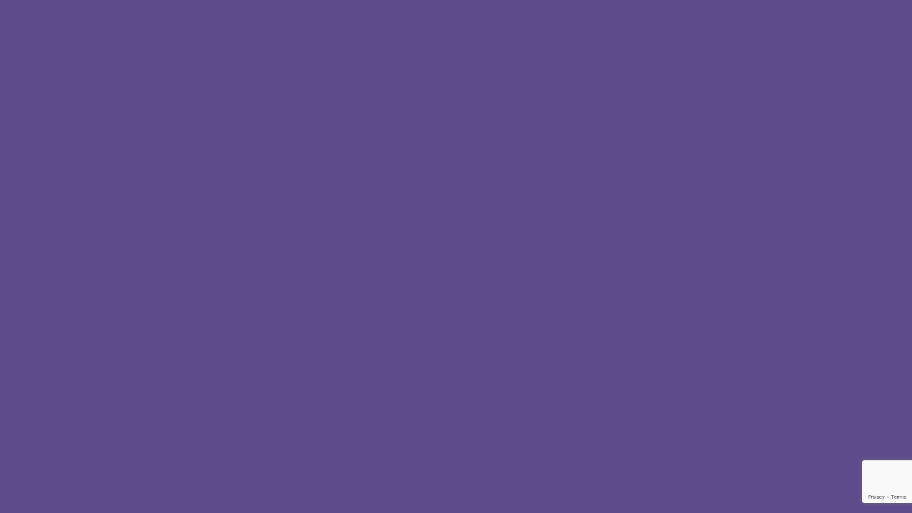

--- FILE ---
content_type: text/html; charset=UTF-8
request_url: https://kinetic-image.com/drama/
body_size: 26177
content:
<!DOCTYPE html>
<html lang="en-GB" class="no-js">
	<head>
	
		<meta charset="UTF-8">
		<meta name="viewport" content="width=device-width">
		<link rel="profile" href="http://gmpg.org/xfn/11">
		<link rel="pingback" href="https://kinetic-image.com/xmlrpc.php">
		<title>Drama &#8211; Kinetic Image</title>
	
	<style>
		body {
			color:
			#333;
			font-family:
			Arial,sans-serif;
			background-color:
			transparent;
						background-repeat:
			no-repeat;
		}

		html body {
			font-family:
			Arial,sans-serif;
		}

		body a {
			color:
			#1E73BE			;
			text-decoration:
			underline			;
			font-family:
			Arial,sans-serif			;
		}

		body a:hover {
			text-decoration:
			none			;
			color:
			#000			;
		}

		ul.navbar-nav>li a {
			font-size:
			12px;
			color:
			#1E73BE			;
			text-decoration:
			none			;
			font-family:
			Arial,sans-serif			;
		}

		ul.navbar-nav>li a:hover {
			text-decoration:
			none			;
			color:
			#1E73BE			;
		}


		ul#menu-top-menu>li>a {
			font-size:
			14px;
			color:
			#1E73BE			;
			text-decoration:
			none			;
			font-family:
			Arial,sans-serif			;
		}

		ul#menu-top-menu>li>a:hover {
			text-decoration:
			none			;
			color:
			#1E73BE			;
		}

		ul#menu-footer-menu>li>a {
			font-size:
			14px;
			color:
			#1E73BE			;
			text-decoration:
			none			;
			font-family:
			Arial,sans-serif			;
		}

		ul#menu-footer-menu>li>a:hover {
			text-decoration:
			none			;
			color:
			#1E73BE			;
		}


		div#copyright a {
			font-size:
			14px;
			color:
			#ccc			;
			text-decoration:
			none			;
		}

		div#copyright a:hover {
			color:
			#ccc			;
			text-decoration:
			none			;
		}

		.soc_links a {
			font-size:
			14px;
			color:
			#ccc			;
		}

		.soc_links a:hover {
			color:
			#ccc			;
		}

		/*
		.site-footer a {
			color:
			#1E73BE		;
		text-decoration:
		none		;
		}

		.site-footer a:hover {
			color:
			#1E73BE			;
			text-decoration:
			none			;
		}

		body h1 {
			font-family:
			Arial,sans-serif			;
		}

		body h2 {
			font-family:
			Arial,sans-serif			;
		}

		body h3 {
			font-family:
			Arial,sans-serif			;
		}

		body h4 {
			font-family:
			Arial,sans-serif			;
		}

		body h5 {
			font-family:
			Arial,sans-serif			;
		}

		body h6 {
			font-family:
			Arial,sans-serif			;
		}

		body {
			font-family:
			Arial,sans-serif			;
		}

		.site-header {
			background:none;		}

		#header {
					}
	</style>
<meta name='robots' content='max-image-preview:large' />
<script>
window.koko_analytics = {"url":"https:\/\/kinetic-image.com\/wp-admin\/admin-ajax.php?action=koko_analytics_collect","site_url":"https:\/\/kinetic-image.com","post_id":823,"path":"\/drama\/","method":"cookie","use_cookie":true};
</script>
<link rel='dns-prefetch' href='//fonts.googleapis.com' />
<link rel="alternate" type="application/rss+xml" title="Kinetic Image &raquo; Feed" href="https://kinetic-image.com/feed/" />
<link rel="alternate" type="application/rss+xml" title="Kinetic Image &raquo; Comments Feed" href="https://kinetic-image.com/comments/feed/" />
<link rel="alternate" title="oEmbed (JSON)" type="application/json+oembed" href="https://kinetic-image.com/wp-json/oembed/1.0/embed?url=https%3A%2F%2Fkinetic-image.com%2Fdrama%2F" />
<link rel="alternate" title="oEmbed (XML)" type="text/xml+oembed" href="https://kinetic-image.com/wp-json/oembed/1.0/embed?url=https%3A%2F%2Fkinetic-image.com%2Fdrama%2F&#038;format=xml" />
<style id='wp-img-auto-sizes-contain-inline-css'>
img:is([sizes=auto i],[sizes^="auto," i]){contain-intrinsic-size:3000px 1500px}
/*# sourceURL=wp-img-auto-sizes-contain-inline-css */
</style>
<style id='wp-emoji-styles-inline-css'>

	img.wp-smiley, img.emoji {
		display: inline !important;
		border: none !important;
		box-shadow: none !important;
		height: 1em !important;
		width: 1em !important;
		margin: 0 0.07em !important;
		vertical-align: -0.1em !important;
		background: none !important;
		padding: 0 !important;
	}
/*# sourceURL=wp-emoji-styles-inline-css */
</style>
<style id='wp-block-library-inline-css'>
:root{--wp-block-synced-color:#7a00df;--wp-block-synced-color--rgb:122,0,223;--wp-bound-block-color:var(--wp-block-synced-color);--wp-editor-canvas-background:#ddd;--wp-admin-theme-color:#007cba;--wp-admin-theme-color--rgb:0,124,186;--wp-admin-theme-color-darker-10:#006ba1;--wp-admin-theme-color-darker-10--rgb:0,107,160.5;--wp-admin-theme-color-darker-20:#005a87;--wp-admin-theme-color-darker-20--rgb:0,90,135;--wp-admin-border-width-focus:2px}@media (min-resolution:192dpi){:root{--wp-admin-border-width-focus:1.5px}}.wp-element-button{cursor:pointer}:root .has-very-light-gray-background-color{background-color:#eee}:root .has-very-dark-gray-background-color{background-color:#313131}:root .has-very-light-gray-color{color:#eee}:root .has-very-dark-gray-color{color:#313131}:root .has-vivid-green-cyan-to-vivid-cyan-blue-gradient-background{background:linear-gradient(135deg,#00d084,#0693e3)}:root .has-purple-crush-gradient-background{background:linear-gradient(135deg,#34e2e4,#4721fb 50%,#ab1dfe)}:root .has-hazy-dawn-gradient-background{background:linear-gradient(135deg,#faaca8,#dad0ec)}:root .has-subdued-olive-gradient-background{background:linear-gradient(135deg,#fafae1,#67a671)}:root .has-atomic-cream-gradient-background{background:linear-gradient(135deg,#fdd79a,#004a59)}:root .has-nightshade-gradient-background{background:linear-gradient(135deg,#330968,#31cdcf)}:root .has-midnight-gradient-background{background:linear-gradient(135deg,#020381,#2874fc)}:root{--wp--preset--font-size--normal:16px;--wp--preset--font-size--huge:42px}.has-regular-font-size{font-size:1em}.has-larger-font-size{font-size:2.625em}.has-normal-font-size{font-size:var(--wp--preset--font-size--normal)}.has-huge-font-size{font-size:var(--wp--preset--font-size--huge)}.has-text-align-center{text-align:center}.has-text-align-left{text-align:left}.has-text-align-right{text-align:right}.has-fit-text{white-space:nowrap!important}#end-resizable-editor-section{display:none}.aligncenter{clear:both}.items-justified-left{justify-content:flex-start}.items-justified-center{justify-content:center}.items-justified-right{justify-content:flex-end}.items-justified-space-between{justify-content:space-between}.screen-reader-text{border:0;clip-path:inset(50%);height:1px;margin:-1px;overflow:hidden;padding:0;position:absolute;width:1px;word-wrap:normal!important}.screen-reader-text:focus{background-color:#ddd;clip-path:none;color:#444;display:block;font-size:1em;height:auto;left:5px;line-height:normal;padding:15px 23px 14px;text-decoration:none;top:5px;width:auto;z-index:100000}html :where(.has-border-color){border-style:solid}html :where([style*=border-top-color]){border-top-style:solid}html :where([style*=border-right-color]){border-right-style:solid}html :where([style*=border-bottom-color]){border-bottom-style:solid}html :where([style*=border-left-color]){border-left-style:solid}html :where([style*=border-width]){border-style:solid}html :where([style*=border-top-width]){border-top-style:solid}html :where([style*=border-right-width]){border-right-style:solid}html :where([style*=border-bottom-width]){border-bottom-style:solid}html :where([style*=border-left-width]){border-left-style:solid}html :where(img[class*=wp-image-]){height:auto;max-width:100%}:where(figure){margin:0 0 1em}html :where(.is-position-sticky){--wp-admin--admin-bar--position-offset:var(--wp-admin--admin-bar--height,0px)}@media screen and (max-width:600px){html :where(.is-position-sticky){--wp-admin--admin-bar--position-offset:0px}}

/*# sourceURL=wp-block-library-inline-css */
</style><style id='global-styles-inline-css'>
:root{--wp--preset--aspect-ratio--square: 1;--wp--preset--aspect-ratio--4-3: 4/3;--wp--preset--aspect-ratio--3-4: 3/4;--wp--preset--aspect-ratio--3-2: 3/2;--wp--preset--aspect-ratio--2-3: 2/3;--wp--preset--aspect-ratio--16-9: 16/9;--wp--preset--aspect-ratio--9-16: 9/16;--wp--preset--color--black: #000000;--wp--preset--color--cyan-bluish-gray: #abb8c3;--wp--preset--color--white: #ffffff;--wp--preset--color--pale-pink: #f78da7;--wp--preset--color--vivid-red: #cf2e2e;--wp--preset--color--luminous-vivid-orange: #ff6900;--wp--preset--color--luminous-vivid-amber: #fcb900;--wp--preset--color--light-green-cyan: #7bdcb5;--wp--preset--color--vivid-green-cyan: #00d084;--wp--preset--color--pale-cyan-blue: #8ed1fc;--wp--preset--color--vivid-cyan-blue: #0693e3;--wp--preset--color--vivid-purple: #9b51e0;--wp--preset--color--red: #ff0000;--wp--preset--color--blue: #0021ff;--wp--preset--color--green: #0dff00;--wp--preset--color--yellow: #fffc00;--wp--preset--color--orange: #ff9900;--wp--preset--color--gray: #b5b5b5;--wp--preset--gradient--vivid-cyan-blue-to-vivid-purple: linear-gradient(135deg,rgb(6,147,227) 0%,rgb(155,81,224) 100%);--wp--preset--gradient--light-green-cyan-to-vivid-green-cyan: linear-gradient(135deg,rgb(122,220,180) 0%,rgb(0,208,130) 100%);--wp--preset--gradient--luminous-vivid-amber-to-luminous-vivid-orange: linear-gradient(135deg,rgb(252,185,0) 0%,rgb(255,105,0) 100%);--wp--preset--gradient--luminous-vivid-orange-to-vivid-red: linear-gradient(135deg,rgb(255,105,0) 0%,rgb(207,46,46) 100%);--wp--preset--gradient--very-light-gray-to-cyan-bluish-gray: linear-gradient(135deg,rgb(238,238,238) 0%,rgb(169,184,195) 100%);--wp--preset--gradient--cool-to-warm-spectrum: linear-gradient(135deg,rgb(74,234,220) 0%,rgb(151,120,209) 20%,rgb(207,42,186) 40%,rgb(238,44,130) 60%,rgb(251,105,98) 80%,rgb(254,248,76) 100%);--wp--preset--gradient--blush-light-purple: linear-gradient(135deg,rgb(255,206,236) 0%,rgb(152,150,240) 100%);--wp--preset--gradient--blush-bordeaux: linear-gradient(135deg,rgb(254,205,165) 0%,rgb(254,45,45) 50%,rgb(107,0,62) 100%);--wp--preset--gradient--luminous-dusk: linear-gradient(135deg,rgb(255,203,112) 0%,rgb(199,81,192) 50%,rgb(65,88,208) 100%);--wp--preset--gradient--pale-ocean: linear-gradient(135deg,rgb(255,245,203) 0%,rgb(182,227,212) 50%,rgb(51,167,181) 100%);--wp--preset--gradient--electric-grass: linear-gradient(135deg,rgb(202,248,128) 0%,rgb(113,206,126) 100%);--wp--preset--gradient--midnight: linear-gradient(135deg,rgb(2,3,129) 0%,rgb(40,116,252) 100%);--wp--preset--gradient--green-to-black: linear-gradient(90deg,rgb(38,255,0) 0%,rgb(0,0,0) 100%);--wp--preset--font-size--small: 12px;--wp--preset--font-size--medium: 20px;--wp--preset--font-size--large: 42;--wp--preset--font-size--x-large: 42px;--wp--preset--font-size--normal: 16px;--wp--preset--font-size--big: 20;--wp--preset--font-size--very-big: 30;--wp--preset--spacing--20: 0.44rem;--wp--preset--spacing--30: 0.67rem;--wp--preset--spacing--40: 1rem;--wp--preset--spacing--50: 1.5rem;--wp--preset--spacing--60: 2.25rem;--wp--preset--spacing--70: 3.38rem;--wp--preset--spacing--80: 5.06rem;--wp--preset--shadow--natural: 6px 6px 9px rgba(0, 0, 0, 0.2);--wp--preset--shadow--deep: 12px 12px 50px rgba(0, 0, 0, 0.4);--wp--preset--shadow--sharp: 6px 6px 0px rgba(0, 0, 0, 0.2);--wp--preset--shadow--outlined: 6px 6px 0px -3px rgb(255, 255, 255), 6px 6px rgb(0, 0, 0);--wp--preset--shadow--crisp: 6px 6px 0px rgb(0, 0, 0);}:root { --wp--style--global--content-size: 800px;--wp--style--global--wide-size: 1000px; }:where(body) { margin: 0; }.wp-site-blocks > .alignleft { float: left; margin-right: 2em; }.wp-site-blocks > .alignright { float: right; margin-left: 2em; }.wp-site-blocks > .aligncenter { justify-content: center; margin-left: auto; margin-right: auto; }:where(.wp-site-blocks) > * { margin-block-start: ; margin-block-end: 0; }:where(.wp-site-blocks) > :first-child { margin-block-start: 0; }:where(.wp-site-blocks) > :last-child { margin-block-end: 0; }:root { --wp--style--block-gap: ; }.is-layout-flow > .alignleft{float: left;margin-inline-start: 0;margin-inline-end: 2em;}.is-layout-flow > .alignright{float: right;margin-inline-start: 2em;margin-inline-end: 0;}.is-layout-flow > .aligncenter{margin-left: auto !important;margin-right: auto !important;}.is-layout-constrained > .alignleft{float: left;margin-inline-start: 0;margin-inline-end: 2em;}.is-layout-constrained > .alignright{float: right;margin-inline-start: 2em;margin-inline-end: 0;}.is-layout-constrained > .aligncenter{margin-left: auto !important;margin-right: auto !important;}.is-layout-constrained > :where(:not(.alignleft):not(.alignright):not(.alignfull)){max-width: var(--wp--style--global--content-size);margin-left: auto !important;margin-right: auto !important;}.is-layout-constrained > .alignwide{max-width: var(--wp--style--global--wide-size);}body .is-layout-flex{display: flex;}.is-layout-flex{flex-wrap: wrap;align-items: center;}.is-layout-flex > :is(*, div){margin: 0;}body .is-layout-grid{display: grid;}.is-layout-grid > :is(*, div){margin: 0;}a:where(:not(.wp-element-button)){text-decoration: underline;}:root :where(.wp-element-button, .wp-block-button__link){background-color: #32373c;border-width: 0;color: #fff;font-family: inherit;font-size: inherit;font-style: inherit;font-weight: inherit;letter-spacing: inherit;line-height: inherit;padding-top: calc(0.667em + 2px);padding-right: calc(1.333em + 2px);padding-bottom: calc(0.667em + 2px);padding-left: calc(1.333em + 2px);text-decoration: none;text-transform: inherit;}.has-black-color{color: var(--wp--preset--color--black) !important;}.has-cyan-bluish-gray-color{color: var(--wp--preset--color--cyan-bluish-gray) !important;}.has-white-color{color: var(--wp--preset--color--white) !important;}.has-pale-pink-color{color: var(--wp--preset--color--pale-pink) !important;}.has-vivid-red-color{color: var(--wp--preset--color--vivid-red) !important;}.has-luminous-vivid-orange-color{color: var(--wp--preset--color--luminous-vivid-orange) !important;}.has-luminous-vivid-amber-color{color: var(--wp--preset--color--luminous-vivid-amber) !important;}.has-light-green-cyan-color{color: var(--wp--preset--color--light-green-cyan) !important;}.has-vivid-green-cyan-color{color: var(--wp--preset--color--vivid-green-cyan) !important;}.has-pale-cyan-blue-color{color: var(--wp--preset--color--pale-cyan-blue) !important;}.has-vivid-cyan-blue-color{color: var(--wp--preset--color--vivid-cyan-blue) !important;}.has-vivid-purple-color{color: var(--wp--preset--color--vivid-purple) !important;}.has-red-color{color: var(--wp--preset--color--red) !important;}.has-blue-color{color: var(--wp--preset--color--blue) !important;}.has-green-color{color: var(--wp--preset--color--green) !important;}.has-yellow-color{color: var(--wp--preset--color--yellow) !important;}.has-orange-color{color: var(--wp--preset--color--orange) !important;}.has-gray-color{color: var(--wp--preset--color--gray) !important;}.has-black-background-color{background-color: var(--wp--preset--color--black) !important;}.has-cyan-bluish-gray-background-color{background-color: var(--wp--preset--color--cyan-bluish-gray) !important;}.has-white-background-color{background-color: var(--wp--preset--color--white) !important;}.has-pale-pink-background-color{background-color: var(--wp--preset--color--pale-pink) !important;}.has-vivid-red-background-color{background-color: var(--wp--preset--color--vivid-red) !important;}.has-luminous-vivid-orange-background-color{background-color: var(--wp--preset--color--luminous-vivid-orange) !important;}.has-luminous-vivid-amber-background-color{background-color: var(--wp--preset--color--luminous-vivid-amber) !important;}.has-light-green-cyan-background-color{background-color: var(--wp--preset--color--light-green-cyan) !important;}.has-vivid-green-cyan-background-color{background-color: var(--wp--preset--color--vivid-green-cyan) !important;}.has-pale-cyan-blue-background-color{background-color: var(--wp--preset--color--pale-cyan-blue) !important;}.has-vivid-cyan-blue-background-color{background-color: var(--wp--preset--color--vivid-cyan-blue) !important;}.has-vivid-purple-background-color{background-color: var(--wp--preset--color--vivid-purple) !important;}.has-red-background-color{background-color: var(--wp--preset--color--red) !important;}.has-blue-background-color{background-color: var(--wp--preset--color--blue) !important;}.has-green-background-color{background-color: var(--wp--preset--color--green) !important;}.has-yellow-background-color{background-color: var(--wp--preset--color--yellow) !important;}.has-orange-background-color{background-color: var(--wp--preset--color--orange) !important;}.has-gray-background-color{background-color: var(--wp--preset--color--gray) !important;}.has-black-border-color{border-color: var(--wp--preset--color--black) !important;}.has-cyan-bluish-gray-border-color{border-color: var(--wp--preset--color--cyan-bluish-gray) !important;}.has-white-border-color{border-color: var(--wp--preset--color--white) !important;}.has-pale-pink-border-color{border-color: var(--wp--preset--color--pale-pink) !important;}.has-vivid-red-border-color{border-color: var(--wp--preset--color--vivid-red) !important;}.has-luminous-vivid-orange-border-color{border-color: var(--wp--preset--color--luminous-vivid-orange) !important;}.has-luminous-vivid-amber-border-color{border-color: var(--wp--preset--color--luminous-vivid-amber) !important;}.has-light-green-cyan-border-color{border-color: var(--wp--preset--color--light-green-cyan) !important;}.has-vivid-green-cyan-border-color{border-color: var(--wp--preset--color--vivid-green-cyan) !important;}.has-pale-cyan-blue-border-color{border-color: var(--wp--preset--color--pale-cyan-blue) !important;}.has-vivid-cyan-blue-border-color{border-color: var(--wp--preset--color--vivid-cyan-blue) !important;}.has-vivid-purple-border-color{border-color: var(--wp--preset--color--vivid-purple) !important;}.has-red-border-color{border-color: var(--wp--preset--color--red) !important;}.has-blue-border-color{border-color: var(--wp--preset--color--blue) !important;}.has-green-border-color{border-color: var(--wp--preset--color--green) !important;}.has-yellow-border-color{border-color: var(--wp--preset--color--yellow) !important;}.has-orange-border-color{border-color: var(--wp--preset--color--orange) !important;}.has-gray-border-color{border-color: var(--wp--preset--color--gray) !important;}.has-vivid-cyan-blue-to-vivid-purple-gradient-background{background: var(--wp--preset--gradient--vivid-cyan-blue-to-vivid-purple) !important;}.has-light-green-cyan-to-vivid-green-cyan-gradient-background{background: var(--wp--preset--gradient--light-green-cyan-to-vivid-green-cyan) !important;}.has-luminous-vivid-amber-to-luminous-vivid-orange-gradient-background{background: var(--wp--preset--gradient--luminous-vivid-amber-to-luminous-vivid-orange) !important;}.has-luminous-vivid-orange-to-vivid-red-gradient-background{background: var(--wp--preset--gradient--luminous-vivid-orange-to-vivid-red) !important;}.has-very-light-gray-to-cyan-bluish-gray-gradient-background{background: var(--wp--preset--gradient--very-light-gray-to-cyan-bluish-gray) !important;}.has-cool-to-warm-spectrum-gradient-background{background: var(--wp--preset--gradient--cool-to-warm-spectrum) !important;}.has-blush-light-purple-gradient-background{background: var(--wp--preset--gradient--blush-light-purple) !important;}.has-blush-bordeaux-gradient-background{background: var(--wp--preset--gradient--blush-bordeaux) !important;}.has-luminous-dusk-gradient-background{background: var(--wp--preset--gradient--luminous-dusk) !important;}.has-pale-ocean-gradient-background{background: var(--wp--preset--gradient--pale-ocean) !important;}.has-electric-grass-gradient-background{background: var(--wp--preset--gradient--electric-grass) !important;}.has-midnight-gradient-background{background: var(--wp--preset--gradient--midnight) !important;}.has-green-to-black-gradient-background{background: var(--wp--preset--gradient--green-to-black) !important;}.has-small-font-size{font-size: var(--wp--preset--font-size--small) !important;}.has-medium-font-size{font-size: var(--wp--preset--font-size--medium) !important;}.has-large-font-size{font-size: var(--wp--preset--font-size--large) !important;}.has-x-large-font-size{font-size: var(--wp--preset--font-size--x-large) !important;}.has-normal-font-size{font-size: var(--wp--preset--font-size--normal) !important;}.has-big-font-size{font-size: var(--wp--preset--font-size--big) !important;}.has-very-big-font-size{font-size: var(--wp--preset--font-size--very-big) !important;}
/*# sourceURL=global-styles-inline-css */
</style>

<link rel='stylesheet' id='sr7css-css' href='//kinetic-image.com/wp-content/plugins/revslider/public/css/sr7.css?ver=6.7.38' media='all' />
<link rel='stylesheet' id='wp_blank_fonts_googleapis_comfortaa-css' href='//fonts.googleapis.com/css?family=Comfortaa%3A400%2C300%2C700%7CAbel%7CDosis%3A400%2C200%2C300%2C500%2C600%2C700%2C800%7CDroid+Sans%3A400%2C700%7CDroid+Serif%3A400%2C700%2C400italic%2C700italic%7CDancing+Script%3A400%2C700%7CFrancois+One%7CLato%3A400%2C100%2C300%2C400italic%2C300italic%2C100italic%2C700%2C700italic%2C900%2C900italic%7CLobster%7CLora%3A400%2C400italic%2C700%2C700italic%7COpen+Sans+Condensed%3A300%2C300italic%2C700%7COpen+Sans%3A400%2C300%2C300italic%2C400italic%2C600%2C600italic%2C700%2C700italic%2C800italic%2C800%7COswald%3A400%2C300%2C700%7COxygen%3A400%2C300%2C700%7CPT+Sans+Narrow%3A400%2C700%7CPT+Sans%3A400%2C400italic%2C700%2C700italic%7CProsto+One%7CQuicksand%3A400%2C300%2C700%7CRoboto+Condensed%3A400%2C300%2C300italic%2C400italic%2C700%2C700italic%7CShare%3A400%2C400italic%2C700%2C700italic%7CSource+Sans+Pro%3A400%2C200%2C200italic%2C300%2C300italic%2C400italic%2C600%2C600italic%2C700%2C700italic%2C900%2C900italic%7CUbuntu+Condensed%7CUbuntu%3A400%2C300%2C300italic%2C400italic%2C500%2C500italic%2C700%2C700italic%7CRoboto%3A400%2C100%2C100italic%2C300%2C300italic%2C400italic%2C500%2C500italic%2C700%2C700italic%2C900%2C900italic&#038;subset=latin%2Ccyrillic-ext%2Clatin-ext%2Ccyrillic&#038;ver=6.9' media='all' />
<link rel='stylesheet' id='wp_blank_fonts_googleapis_oswald-css' href='//fonts.googleapis.com/css?family=Oswald%3A300%2C400%2C700&#038;ver=6.9' media='all' />
<link rel='stylesheet' id='wp_blank_fonts_googleapis_droid-css' href='//fonts.googleapis.com/css?family=Droid+Serif%3A400%2C700%2C400italic%2C700italic&#038;ver=6.9' media='all' />
<link rel='stylesheet' id='wp_blank_fontawesome_style-css' href='https://kinetic-image.com/wp-content/themes/wp-blank/css/fontawesome.css?ver=6.9' media='all' />
<link rel='stylesheet' id='wp_blank_bootstrap_style-css' href='https://kinetic-image.com/wp-content/themes/wp-blank/bootstrap/css/bootstrap.css?ver=6.9' media='all' />
<link rel='stylesheet' id='wp_blank_bootstrap_style_rtl-css' href='https://kinetic-image.com/wp-content/themes/wp-blank/bootstrap/css/bootstrap.rtl.css?ver=6.9' media='all' />
<link rel='stylesheet' id='wp_blank_style_wp-css' href='https://kinetic-image.com/wp-content/themes/wp-blank/css/wp-style.css?ver=6.9' media='all' />
<link rel='stylesheet' id='wp_blank_style_main-css' href='https://kinetic-image.com/wp-content/themes/wp-blank/style.css?ver=6.9' media='all' />
<script src="//kinetic-image.com/wp-content/plugins/revslider/public/js/libs/tptools.js?ver=6.7.38" id="tp-tools-js" async data-wp-strategy="async"></script>
<script src="//kinetic-image.com/wp-content/plugins/revslider/public/js/sr7.js?ver=6.7.38" id="sr7-js" async data-wp-strategy="async"></script>
<script src="https://kinetic-image.com/wp-includes/js/jquery/jquery.min.js?ver=3.7.1" id="jquery-core-js"></script>
<script src="https://kinetic-image.com/wp-includes/js/jquery/jquery-migrate.min.js?ver=3.4.1" id="jquery-migrate-js"></script>
<script src="https://kinetic-image.com/wp-content/themes/wp-blank/js/spincrement.js?ver=6.9" id="wp_blank_spincrement_script-js"></script>
<script src="https://kinetic-image.com/wp-content/themes/wp-blank/js/custom.js?ver=6.9" id="wp_blank_custom_script-js"></script>
<script src="https://kinetic-image.com/wp-content/themes/wp-blank/bootstrap/js/bootstrap.js?ver=6.9" id="wp_blank_bootstrap_script-js"></script>
<link rel="https://api.w.org/" href="https://kinetic-image.com/wp-json/" /><link rel="alternate" title="JSON" type="application/json" href="https://kinetic-image.com/wp-json/wp/v2/pages/823" /><link rel="EditURI" type="application/rsd+xml" title="RSD" href="https://kinetic-image.com/xmlrpc.php?rsd" />
<meta name="generator" content="WordPress 6.9" />
<link rel="canonical" href="https://kinetic-image.com/drama/" />
<link rel='shortlink' href='https://kinetic-image.com/?p=823' />
		<!-- HappyForms global container -->
		<script type="text/javascript">HappyForms = {};</script>
		<!-- End of HappyForms global container -->
		<link rel="preconnect" href="https://fonts.googleapis.com">
<link rel="preconnect" href="https://fonts.gstatic.com/" crossorigin>
<meta name="generator" content="Powered by Slider Revolution 6.7.38 - responsive, Mobile-Friendly Slider Plugin for WordPress with comfortable drag and drop interface." />
<link rel="icon" href="https://kinetic-image.com/wp-content/uploads/2024/06/cropped-android-chrome-512x512-1-32x32.png" sizes="32x32" />
<link rel="icon" href="https://kinetic-image.com/wp-content/uploads/2024/06/cropped-android-chrome-512x512-1-192x192.png" sizes="192x192" />
<link rel="apple-touch-icon" href="https://kinetic-image.com/wp-content/uploads/2024/06/cropped-android-chrome-512x512-1-180x180.png" />
<meta name="msapplication-TileImage" content="https://kinetic-image.com/wp-content/uploads/2024/06/cropped-android-chrome-512x512-1-270x270.png" />
<script>
	window._tpt			??= {};
	window.SR7			??= {};
	_tpt.R				??= {};
	_tpt.R.fonts		??= {};
	_tpt.R.fonts.customFonts??= {};
	SR7.devMode			=  false;
	SR7.F 				??= {};
	SR7.G				??= {};
	SR7.LIB				??= {};
	SR7.E				??= {};
	SR7.E.gAddons		??= {};
	SR7.E.php 			??= {};
	SR7.E.nonce			= '0521877a12';
	SR7.E.ajaxurl		= 'https://kinetic-image.com/wp-admin/admin-ajax.php';
	SR7.E.resturl		= 'https://kinetic-image.com/wp-json/';
	SR7.E.slug_path		= 'revslider/revslider.php';
	SR7.E.slug			= 'revslider';
	SR7.E.plugin_url	= 'https://kinetic-image.com/wp-content/plugins/revslider/';
	SR7.E.wp_plugin_url = 'http://kinetic-image.com/wp-content/plugins/';
	SR7.E.revision		= '6.7.38';
	SR7.E.fontBaseUrl	= '//fonts.googleapis.com/css2?family=';
	SR7.G.breakPoints 	= [1240,1024,768,480];
	SR7.G.fSUVW 		= false;
	SR7.E.modules 		= ['module','page','slide','layer','draw','animate','srtools','canvas','defaults','carousel','navigation','media','modifiers','migration'];
	SR7.E.libs 			= ['WEBGL'];
	SR7.E.css 			= ['csslp','cssbtns','cssfilters','cssnav','cssmedia'];
	SR7.E.resources		= {};
	SR7.E.ytnc			= false;
	SR7.JSON			??= {};
/*! Slider Revolution 7.0 - Page Processor */
!function(){"use strict";window.SR7??={},window._tpt??={},SR7.version="Slider Revolution 6.7.16",_tpt.getMobileZoom=()=>_tpt.is_mobile?document.documentElement.clientWidth/window.innerWidth:1,_tpt.getWinDim=function(t){_tpt.screenHeightWithUrlBar??=window.innerHeight;let e=SR7.F?.modal?.visible&&SR7.M[SR7.F.module.getIdByAlias(SR7.F.modal.requested)];_tpt.scrollBar=window.innerWidth!==document.documentElement.clientWidth||e&&window.innerWidth!==e.c.module.clientWidth,_tpt.winW=_tpt.getMobileZoom()*window.innerWidth-(_tpt.scrollBar||"prepare"==t?_tpt.scrollBarW??_tpt.mesureScrollBar():0),_tpt.winH=_tpt.getMobileZoom()*window.innerHeight,_tpt.winWAll=document.documentElement.clientWidth},_tpt.getResponsiveLevel=function(t,e){return SR7.G.fSUVW?_tpt.closestGE(t,window.innerWidth):_tpt.closestGE(t,_tpt.winWAll)},_tpt.mesureScrollBar=function(){let t=document.createElement("div");return t.className="RSscrollbar-measure",t.style.width="100px",t.style.height="100px",t.style.overflow="scroll",t.style.position="absolute",t.style.top="-9999px",document.body.appendChild(t),_tpt.scrollBarW=t.offsetWidth-t.clientWidth,document.body.removeChild(t),_tpt.scrollBarW},_tpt.loadCSS=async function(t,e,s){return s?_tpt.R.fonts.required[e].status=1:(_tpt.R[e]??={},_tpt.R[e].status=1),new Promise(((i,n)=>{if(_tpt.isStylesheetLoaded(t))s?_tpt.R.fonts.required[e].status=2:_tpt.R[e].status=2,i();else{const o=document.createElement("link");o.rel="stylesheet";let l="text",r="css";o["type"]=l+"/"+r,o.href=t,o.onload=()=>{s?_tpt.R.fonts.required[e].status=2:_tpt.R[e].status=2,i()},o.onerror=()=>{s?_tpt.R.fonts.required[e].status=3:_tpt.R[e].status=3,n(new Error(`Failed to load CSS: ${t}`))},document.head.appendChild(o)}}))},_tpt.addContainer=function(t){const{tag:e="div",id:s,class:i,datas:n,textContent:o,iHTML:l}=t,r=document.createElement(e);if(s&&""!==s&&(r.id=s),i&&""!==i&&(r.className=i),n)for(const[t,e]of Object.entries(n))"style"==t?r.style.cssText=e:r.setAttribute(`data-${t}`,e);return o&&(r.textContent=o),l&&(r.innerHTML=l),r},_tpt.collector=function(){return{fragment:new DocumentFragment,add(t){var e=_tpt.addContainer(t);return this.fragment.appendChild(e),e},append(t){t.appendChild(this.fragment)}}},_tpt.isStylesheetLoaded=function(t){let e=t.split("?")[0];return Array.from(document.querySelectorAll('link[rel="stylesheet"], link[rel="preload"]')).some((t=>t.href.split("?")[0]===e))},_tpt.preloader={requests:new Map,preloaderTemplates:new Map,show:function(t,e){if(!e||!t)return;const{type:s,color:i}=e;if(s<0||"off"==s)return;const n=`preloader_${s}`;let o=this.preloaderTemplates.get(n);o||(o=this.build(s,i),this.preloaderTemplates.set(n,o)),this.requests.has(t)||this.requests.set(t,{count:0});const l=this.requests.get(t);clearTimeout(l.timer),l.count++,1===l.count&&(l.timer=setTimeout((()=>{l.preloaderClone=o.cloneNode(!0),l.anim&&l.anim.kill(),void 0!==_tpt.gsap?l.anim=_tpt.gsap.fromTo(l.preloaderClone,1,{opacity:0},{opacity:1}):l.preloaderClone.classList.add("sr7-fade-in"),t.appendChild(l.preloaderClone)}),150))},hide:function(t){if(!this.requests.has(t))return;const e=this.requests.get(t);e.count--,e.count<0&&(e.count=0),e.anim&&e.anim.kill(),0===e.count&&(clearTimeout(e.timer),e.preloaderClone&&(e.preloaderClone.classList.remove("sr7-fade-in"),e.anim=_tpt.gsap.to(e.preloaderClone,.3,{opacity:0,onComplete:function(){e.preloaderClone.remove()}})))},state:function(t){if(!this.requests.has(t))return!1;return this.requests.get(t).count>0},build:(t,e="#ffffff",s="")=>{if(t<0||"off"===t)return null;const i=parseInt(t);if(t="prlt"+i,isNaN(i))return null;if(_tpt.loadCSS(SR7.E.plugin_url+"public/css/preloaders/t"+i+".css","preloader_"+t),isNaN(i)||i<6){const n=`background-color:${e}`,o=1===i||2==i?n:"",l=3===i||4==i?n:"",r=_tpt.collector();["dot1","dot2","bounce1","bounce2","bounce3"].forEach((t=>r.add({tag:"div",class:t,datas:{style:l}})));const d=_tpt.addContainer({tag:"sr7-prl",class:`${t} ${s}`,datas:{style:o}});return r.append(d),d}{let n={};if(7===i){let t;e.startsWith("#")?(t=e.replace("#",""),t=`rgba(${parseInt(t.substring(0,2),16)}, ${parseInt(t.substring(2,4),16)}, ${parseInt(t.substring(4,6),16)}, `):e.startsWith("rgb")&&(t=e.slice(e.indexOf("(")+1,e.lastIndexOf(")")).split(",").map((t=>t.trim())),t=`rgba(${t[0]}, ${t[1]}, ${t[2]}, `),t&&(n.style=`border-top-color: ${t}0.65); border-bottom-color: ${t}0.15); border-left-color: ${t}0.65); border-right-color: ${t}0.15)`)}else 12===i&&(n.style=`background:${e}`);const o=[10,0,4,2,5,9,0,4,4,2][i-6],l=_tpt.collector(),r=l.add({tag:"div",class:"sr7-prl-inner",datas:n});Array.from({length:o}).forEach((()=>r.appendChild(l.add({tag:"span",datas:{style:`background:${e}`}}))));const d=_tpt.addContainer({tag:"sr7-prl",class:`${t} ${s}`});return l.append(d),d}}},SR7.preLoader={show:(t,e)=>{"off"!==(SR7.M[t]?.settings?.pLoader?.type??"off")&&_tpt.preloader.show(e||SR7.M[t].c.module,SR7.M[t]?.settings?.pLoader??{color:"#fff",type:10})},hide:(t,e)=>{"off"!==(SR7.M[t]?.settings?.pLoader?.type??"off")&&_tpt.preloader.hide(e||SR7.M[t].c.module)},state:(t,e)=>_tpt.preloader.state(e||SR7.M[t].c.module)},_tpt.prepareModuleHeight=function(t){window.SR7.M??={},window.SR7.M[t.id]??={},"ignore"==t.googleFont&&(SR7.E.ignoreGoogleFont=!0);let e=window.SR7.M[t.id];if(null==_tpt.scrollBarW&&_tpt.mesureScrollBar(),e.c??={},e.states??={},e.settings??={},e.settings.size??={},t.fixed&&(e.settings.fixed=!0),e.c.module=document.querySelector("sr7-module#"+t.id),e.c.adjuster=e.c.module.getElementsByTagName("sr7-adjuster")[0],e.c.content=e.c.module.getElementsByTagName("sr7-content")[0],"carousel"==t.type&&(e.c.carousel=e.c.content.getElementsByTagName("sr7-carousel")[0]),null==e.c.module||null==e.c.module)return;t.plType&&t.plColor&&(e.settings.pLoader={type:t.plType,color:t.plColor}),void 0===t.plType||"off"===t.plType||SR7.preLoader.state(t.id)&&SR7.preLoader.state(t.id,e.c.module)||SR7.preLoader.show(t.id,e.c.module),_tpt.winW||_tpt.getWinDim("prepare"),_tpt.getWinDim();let s=""+e.c.module.dataset?.modal;"modal"==s||"true"==s||"undefined"!==s&&"false"!==s||(e.settings.size.fullWidth=t.size.fullWidth,e.LEV??=_tpt.getResponsiveLevel(window.SR7.G.breakPoints,t.id),t.vpt=_tpt.fillArray(t.vpt,5),e.settings.vPort=t.vpt[e.LEV],void 0!==t.el&&"720"==t.el[4]&&t.gh[4]!==t.el[4]&&"960"==t.el[3]&&t.gh[3]!==t.el[3]&&"768"==t.el[2]&&t.gh[2]!==t.el[2]&&delete t.el,e.settings.size.height=null==t.el||null==t.el[e.LEV]||0==t.el[e.LEV]||"auto"==t.el[e.LEV]?_tpt.fillArray(t.gh,5,-1):_tpt.fillArray(t.el,5,-1),e.settings.size.width=_tpt.fillArray(t.gw,5,-1),e.settings.size.minHeight=_tpt.fillArray(t.mh??[0],5,-1),e.cacheSize={fullWidth:e.settings.size?.fullWidth,fullHeight:e.settings.size?.fullHeight},void 0!==t.off&&(t.off?.t&&(e.settings.size.m??={})&&(e.settings.size.m.t=t.off.t),t.off?.b&&(e.settings.size.m??={})&&(e.settings.size.m.b=t.off.b),t.off?.l&&(e.settings.size.p??={})&&(e.settings.size.p.l=t.off.l),t.off?.r&&(e.settings.size.p??={})&&(e.settings.size.p.r=t.off.r),e.offsetPrepared=!0),_tpt.updatePMHeight(t.id,t,!0))},_tpt.updatePMHeight=(t,e,s)=>{let i=SR7.M[t];var n=i.settings.size.fullWidth?_tpt.winW:i.c.module.parentNode.offsetWidth;n=0===n||isNaN(n)?_tpt.winW:n;let o=i.settings.size.width[i.LEV]||i.settings.size.width[i.LEV++]||i.settings.size.width[i.LEV--]||n,l=i.settings.size.height[i.LEV]||i.settings.size.height[i.LEV++]||i.settings.size.height[i.LEV--]||0,r=i.settings.size.minHeight[i.LEV]||i.settings.size.minHeight[i.LEV++]||i.settings.size.minHeight[i.LEV--]||0;if(l="auto"==l?0:l,l=parseInt(l),"carousel"!==e.type&&(n-=parseInt(e.onw??0)||0),i.MP=!i.settings.size.fullWidth&&n<o||_tpt.winW<o?Math.min(1,n/o):1,e.size.fullScreen||e.size.fullHeight){let t=parseInt(e.fho)||0,s=(""+e.fho).indexOf("%")>-1;e.newh=_tpt.winH-(s?_tpt.winH*t/100:t)}else e.newh=i.MP*Math.max(l,r);if(e.newh+=(parseInt(e.onh??0)||0)+(parseInt(e.carousel?.pt)||0)+(parseInt(e.carousel?.pb)||0),void 0!==e.slideduration&&(e.newh=Math.max(e.newh,parseInt(e.slideduration)/3)),e.shdw&&_tpt.buildShadow(e.id,e),i.c.adjuster.style.height=e.newh+"px",i.c.module.style.height=e.newh+"px",i.c.content.style.height=e.newh+"px",i.states.heightPrepared=!0,i.dims??={},i.dims.moduleRect=i.c.module.getBoundingClientRect(),i.c.content.style.left="-"+i.dims.moduleRect.left+"px",!i.settings.size.fullWidth)return s&&requestAnimationFrame((()=>{n!==i.c.module.parentNode.offsetWidth&&_tpt.updatePMHeight(e.id,e)})),void _tpt.bgStyle(e.id,e,window.innerWidth==_tpt.winW,!0);_tpt.bgStyle(e.id,e,window.innerWidth==_tpt.winW,!0),requestAnimationFrame((function(){s&&requestAnimationFrame((()=>{n!==i.c.module.parentNode.offsetWidth&&_tpt.updatePMHeight(e.id,e)}))})),i.earlyResizerFunction||(i.earlyResizerFunction=function(){requestAnimationFrame((function(){_tpt.getWinDim(),_tpt.moduleDefaults(e.id,e),_tpt.updateSlideBg(t,!0)}))},window.addEventListener("resize",i.earlyResizerFunction))},_tpt.buildShadow=function(t,e){let s=SR7.M[t];null==s.c.shadow&&(s.c.shadow=document.createElement("sr7-module-shadow"),s.c.shadow.classList.add("sr7-shdw-"+e.shdw),s.c.content.appendChild(s.c.shadow))},_tpt.bgStyle=async(t,e,s,i,n)=>{const o=SR7.M[t];if((e=e??o.settings).fixed&&!o.c.module.classList.contains("sr7-top-fixed")&&(o.c.module.classList.add("sr7-top-fixed"),o.c.module.style.position="fixed",o.c.module.style.width="100%",o.c.module.style.top="0px",o.c.module.style.left="0px",o.c.module.style.pointerEvents="none",o.c.module.style.zIndex=5e3,o.c.content.style.pointerEvents="none"),null==o.c.bgcanvas){let t=document.createElement("sr7-module-bg"),l=!1;if("string"==typeof e?.bg?.color&&e?.bg?.color.includes("{"))if(_tpt.gradient&&_tpt.gsap)e.bg.color=_tpt.gradient.convert(e.bg.color);else try{let t=JSON.parse(e.bg.color);(t?.orig||t?.string)&&(e.bg.color=JSON.parse(e.bg.color))}catch(t){return}let r="string"==typeof e?.bg?.color?e?.bg?.color||"transparent":e?.bg?.color?.string??e?.bg?.color?.orig??e?.bg?.color?.color??"transparent";if(t.style["background"+(String(r).includes("grad")?"":"Color")]=r,("transparent"!==r||n)&&(l=!0),o.offsetPrepared&&(t.style.visibility="hidden"),e?.bg?.image?.src&&(t.style.backgroundImage=`url(${e?.bg?.image.src})`,t.style.backgroundSize=""==(e.bg.image?.size??"")?"cover":e.bg.image.size,t.style.backgroundPosition=e.bg.image.position,t.style.backgroundRepeat=""==e.bg.image.repeat||null==e.bg.image.repeat?"no-repeat":e.bg.image.repeat,l=!0),!l)return;o.c.bgcanvas=t,e.size.fullWidth?t.style.width=_tpt.winW-(s&&_tpt.winH<document.body.offsetHeight?_tpt.scrollBarW:0)+"px":i&&(t.style.width=o.c.module.offsetWidth+"px"),e.sbt?.use?o.c.content.appendChild(o.c.bgcanvas):o.c.module.appendChild(o.c.bgcanvas)}o.c.bgcanvas.style.height=void 0!==e.newh?e.newh+"px":("carousel"==e.type?o.dims.module.h:o.dims.content.h)+"px",o.c.bgcanvas.style.left=!s&&e.sbt?.use||o.c.bgcanvas.closest("SR7-CONTENT")?"0px":"-"+(o?.dims?.moduleRect?.left??0)+"px"},_tpt.updateSlideBg=function(t,e){const s=SR7.M[t];let i=s.settings;s?.c?.bgcanvas&&(i.size.fullWidth?s.c.bgcanvas.style.width=_tpt.winW-(e&&_tpt.winH<document.body.offsetHeight?_tpt.scrollBarW:0)+"px":preparing&&(s.c.bgcanvas.style.width=s.c.module.offsetWidth+"px"))},_tpt.moduleDefaults=(t,e)=>{let s=SR7.M[t];null!=s&&null!=s.c&&null!=s.c.module&&(s.dims??={},s.dims.moduleRect=s.c.module.getBoundingClientRect(),s.c.content.style.left="-"+s.dims.moduleRect.left+"px",s.c.content.style.width=_tpt.winW-_tpt.scrollBarW+"px","carousel"==e.type&&(s.c.module.style.overflow="visible"),_tpt.bgStyle(t,e,window.innerWidth==_tpt.winW))},_tpt.getOffset=t=>{var e=t.getBoundingClientRect(),s=window.pageXOffset||document.documentElement.scrollLeft,i=window.pageYOffset||document.documentElement.scrollTop;return{top:e.top+i,left:e.left+s}},_tpt.fillArray=function(t,e){let s,i;t=Array.isArray(t)?t:[t];let n=Array(e),o=t.length;for(i=0;i<t.length;i++)n[i+(e-o)]=t[i],null==s&&"#"!==t[i]&&(s=t[i]);for(let t=0;t<e;t++)void 0!==n[t]&&"#"!=n[t]||(n[t]=s),s=n[t];return n},_tpt.closestGE=function(t,e){let s=Number.MAX_VALUE,i=-1;for(let n=0;n<t.length;n++)t[n]-1>=e&&t[n]-1-e<s&&(s=t[n]-1-e,i=n);return++i}}();</script>
		<style>
			body:before { display:none !important}
			body:after { display:none !important}
			body, body.page-template-revslider-page-template, body.page-template---publicviewsrevslider-page-template-php { background:#5e4b8b;}
		</style>
	<link rel='stylesheet' id='wpforms-modern-full-css' href='https://kinetic-image.com/wp-content/plugins/wpforms-lite/assets/css/frontend/modern/wpforms-full.min.css?ver=1.9.8.7' media='all' />
<style id='wpforms-modern-full-inline-css'>
:root {
				--wpforms-field-border-radius: 3px;
--wpforms-field-border-style: solid;
--wpforms-field-border-size: 1px;
--wpforms-field-background-color: #ffffff;
--wpforms-field-border-color: rgba( 0, 0, 0, 0.25 );
--wpforms-field-border-color-spare: rgba( 0, 0, 0, 0.25 );
--wpforms-field-text-color: rgba( 0, 0, 0, 0.7 );
--wpforms-field-menu-color: #ffffff;
--wpforms-label-color: rgba( 0, 0, 0, 0.85 );
--wpforms-label-sublabel-color: rgba( 0, 0, 0, 0.55 );
--wpforms-label-error-color: #d63637;
--wpforms-button-border-radius: 3px;
--wpforms-button-border-style: none;
--wpforms-button-border-size: 1px;
--wpforms-button-background-color: #066aab;
--wpforms-button-border-color: #066aab;
--wpforms-button-text-color: #ffffff;
--wpforms-page-break-color: #066aab;
--wpforms-background-image: none;
--wpforms-background-position: center center;
--wpforms-background-repeat: no-repeat;
--wpforms-background-size: cover;
--wpforms-background-width: 100px;
--wpforms-background-height: 100px;
--wpforms-background-color: rgba( 0, 0, 0, 0 );
--wpforms-background-url: none;
--wpforms-container-padding: 0px;
--wpforms-container-border-style: none;
--wpforms-container-border-width: 1px;
--wpforms-container-border-color: #000000;
--wpforms-container-border-radius: 3px;
--wpforms-field-size-input-height: 43px;
--wpforms-field-size-input-spacing: 15px;
--wpforms-field-size-font-size: 16px;
--wpforms-field-size-line-height: 19px;
--wpforms-field-size-padding-h: 14px;
--wpforms-field-size-checkbox-size: 16px;
--wpforms-field-size-sublabel-spacing: 5px;
--wpforms-field-size-icon-size: 1;
--wpforms-label-size-font-size: 16px;
--wpforms-label-size-line-height: 19px;
--wpforms-label-size-sublabel-font-size: 14px;
--wpforms-label-size-sublabel-line-height: 17px;
--wpforms-button-size-font-size: 17px;
--wpforms-button-size-height: 41px;
--wpforms-button-size-padding-h: 15px;
--wpforms-button-size-margin-top: 10px;
--wpforms-container-shadow-size-box-shadow: none;
			}
/*# sourceURL=wpforms-modern-full-inline-css */
</style>
</head>

	<body class="wp-singular page-template page-template--- page-template-public page-template-views page-template-revslider-page-template page-template---publicviewsrevslider-page-template-php page page-id-823 wp-custom-logo wp-embed-responsive wp-theme-wp-blank">
				<div>
			
<div class="wp-block-themepunch-revslider revslider" data-modal="false" data-slidertitle="INTROFRONT 1 1 1 1" style="">
				<p class="rs-p-wp-fix"></p>
				<sr7-module data-alias="introfront-1-1-1-1" data-id="145" id="SR7_145_1" class="rs-ov-hidden" data-version="6.7.38">
					<sr7-adjuster></sr7-adjuster>
					<sr7-content>
						<sr7-slide id="SR7_145_1-165" data-key="165">
							<sr7-txt id="SR7_145_1-165-2" class="sr7-layer">DIRECTOR</sr7-txt>
							<sr7-txt id="SR7_145_1-165-4" class="sr7-layer">CINEMATOGRAPHER</sr7-txt>
							<sr7-txt id="SR7_145_1-165-6" class="sr7-layer">EDITOR</sr7-txt>
						</sr7-slide>
						<sr7-slide id="SR7_145_1-338" data-key="338">
							<a id="SR7_145_1-338-1" class="sr7-layer" href="http://kinetic-image.com/" target="_self" rel="nofollow">HOME</a>
							<sr7-txt id="SR7_145_1-338-5" class="sr7-layer"><i class="fa-angle-double-down"></i> SCROLL DOWN <i class="fa-angle-double-down"></i></sr7-txt>
							<a id="SR7_145_1-338-7" class="sr7-layer" href="http://kinetic-image.com/post-production/" target="_self" rel="nofollow">POST-PRODUCTION
</a>
							<a id="SR7_145_1-338-8" class="sr7-layer" href="http://kinetic-image.com/directing/" target="_self" rel="nofollow">DIRECTING</a>
							<a id="SR7_145_1-338-9" class="sr7-layer" href="http://kinetic-image.com/cinematography/" target="_self" rel="nofollow">CINEMATOGRAPHY</a>
							<sr7-txt id="SR7_145_1-338-11" class="sr7-layer">
						  <span></span>
						  <span></span>
						  <span></span>
						</sr7-txt>
							<a id="SR7_145_1-338-12" class="sr7-layer" href="http://kinetic-image.com/drone/" target="_self" rel="nofollow">DRONE</a>
							<a id="SR7_145_1-338-13" class="sr7-layer" href="http://kinetic-image.com/photography/" target="_self" rel="nofollow">VIDEO-PACKAGES
</a>
							<sr7-txt id="SR7_145_1-338-20" class="sr7-layer">CONTACT</sr7-txt>
							<a id="SR7_145_1-338-22" class="sr7-layer" href="http://kinetic-image.com/drama/" target="_self" rel="nofollow">FEATURE-FILM</a>
						</sr7-slide>
					</sr7-content>
					<image_lists style="display:none">
						<img data-src="//kinetic-image.com/wp-content/uploads/2021/09/KI-LogoFinal-3.png" data-libid="912" data-lib="medialibrary" title="KI LogoFinal" width="0" height="0" data-dbsrc="Ly9raW5ldGljLWltYWdlLmNvbS93cC1jb250ZW50L3VwbG9hZHMvMjAyMS8wOS9LSS1Mb2dvRmluYWwtMy5wbmc="/>
					</image_lists>
				</sr7-module>
				<script>
					SR7.PMH ??={}; SR7.PMH["SR7_145_1"] = {cn:100,state:false,fn: function() { if (_tpt!==undefined && _tpt.prepareModuleHeight !== undefined) {  _tpt.prepareModuleHeight({id:"SR7_145_1",el:[750,750,420,400,300],type:'hero',shdw:'0',gh:[750,750,420,400,500],gw:[1240,1240,1024,778,480],vpt:['-200px&#039;,&#039;-200px&#039;,&#039;-200px&#039;,&#039;-200px&#039;,&#039;-200px'],size:{fullWidth:true, fullHeight:false},mh:'0',onh:0,onw:0,bg:{color:'{"type":"solid","orig":"#5e4b8b","string":"rgba(94, 75, 139, 1)"}'},plType:'-1',plColor:'#FFFFFF'});   SR7.PMH["SR7_145_1"].state=true;} else if(SR7.PMH["SR7_145_1"].cn-->0)	setTimeout( SR7.PMH["SR7_145_1"].fn,19);}};SR7.PMH["SR7_145_1" ].fn();
				</script>
</div>



<div class="wp-block-themepunch-revslider revslider" data-modal="false" data-slidertitle="DramaTXT01 1" style="">
				<p class="rs-p-wp-fix"></p>
				<sr7-module data-alias="dramatxt01-1" data-id="128" id="SR7_128_2" class="rs-ov-hidden" data-version="6.7.38">
					<sr7-adjuster></sr7-adjuster>
					<sr7-content>
						<sr7-slide id="SR7_128_2-146" data-key="146">
							<p id="SR7_128_2-146-52" class="sr7-layer"><i>“The difference between a normal person and a film-maker is that a film-maker can see things a normal person cannot see.” </i><b>- Victor Kossakovsky</b></p>
							<h1 id="SR7_128_2-146-72" class="sr7-layer">DIRECTING DRAMA</h1>
						</sr7-slide>
						<sr7-slide id="SR7_128_2-326" data-key="326">
						</sr7-slide>
					</sr7-content>
					<image_lists style="display:none">
						<img data-src="//kinetic-image.com/wp-content/uploads/2020/06/KI-LogoFinal.png" data-libid="607" data-lib="medialibrary" title="KI LogoFinal" width="0" height="0" data-dbsrc="Ly9raW5ldGljLWltYWdlLmNvbS93cC1jb250ZW50L3VwbG9hZHMvMjAyMC8wNi9LSS1Mb2dvRmluYWwucG5n"/>
					</image_lists>
				</sr7-module>
				<script>
					SR7.PMH ??={}; SR7.PMH["SR7_128_2"] = {cn:100,state:false,fn: function() { if (_tpt!==undefined && _tpt.prepareModuleHeight !== undefined) {  _tpt.prepareModuleHeight({id:"SR7_128_2",el:[200,200,240,200,170],type:'hero',shdw:'0',gh:[200,200,240,200,170],gw:[1240,1240,1024,778,480],vpt:['20%&#039;,&#039;20%&#039;,&#039;20%&#039;,&#039;20%&#039;,&#039;20%'],size:{fullWidth:true, fullHeight:false},mh:'0',onh:0,onw:0,bg:{color:'{"type":"solid","orig":"#5e4b8b","string":"rgba(94, 75, 139, 1)"}'},plType:'-1',plColor:'#FFFFFF'});   SR7.PMH["SR7_128_2"].state=true;} else if(SR7.PMH["SR7_128_2"].cn-->0)	setTimeout( SR7.PMH["SR7_128_2"].fn,19);}};SR7.PMH["SR7_128_2" ].fn();
				</script>
</div>



<div class="wp-block-themepunch-revslider revslider" data-modal="false" data-slidertitle="DramaTXT01 2" style="">
				<p class="rs-p-wp-fix"></p>
				<sr7-module data-alias="dramatxt01-11" data-id="134" id="SR7_134_3" class="rs-ov-hidden" data-version="6.7.38">
					<sr7-adjuster></sr7-adjuster>
					<sr7-content>
						<sr7-slide id="SR7_134_3-153" data-key="153">
							<p id="SR7_134_3-153-52" class="sr7-layer">I’ve always loved this quote, which summarises a lot of my thoughts and feelings about my profession, and about the film industry at large. Looking at things from a different perspective is also the reason I loved shooting these scenes from <i><b>The Winchester Geese.</i></b></p>
							<p id="SR7_134_3-153-67" class="sr7-layer">When professional shoots (like life itself) came to a halt at the start of the pandemic, I took advantage of the time to flex my creative muscles, and pursue my passion projects. </p>
						</sr7-slide>
						<sr7-slide id="SR7_134_3-330" data-key="330">
						</sr7-slide>
					</sr7-content>
					<image_lists style="display:none">
						<img data-src="//kinetic-image.com/wp-content/uploads/2020/06/KI-LogoFinal.png" data-libid="607" data-lib="medialibrary" title="KI LogoFinal" width="0" height="0" data-dbsrc="Ly9raW5ldGljLWltYWdlLmNvbS93cC1jb250ZW50L3VwbG9hZHMvMjAyMC8wNi9LSS1Mb2dvRmluYWwucG5n"/>
					</image_lists>
				</sr7-module>
				<script>
					SR7.PMH ??={}; SR7.PMH["SR7_134_3"] = {cn:100,state:false,fn: function() { if (_tpt!==undefined && _tpt.prepareModuleHeight !== undefined) {  _tpt.prepareModuleHeight({id:"SR7_134_3",el:[220,220,240,400,350],type:'hero',shdw:'0',gh:[220,220,220,400,350],gw:[1240,1240,1024,778,480],vpt:['20%&#039;,&#039;20%&#039;,&#039;20%&#039;,&#039;20%&#039;,&#039;20%'],size:{fullWidth:true, fullHeight:false},mh:'0',onh:0,onw:0,bg:{color:'{"type":"solid","orig":"#5e4b8b","string":"rgba(94, 75, 139, 1)"}'},plType:'-1',plColor:'#FFFFFF'});   SR7.PMH["SR7_134_3"].state=true;} else if(SR7.PMH["SR7_134_3"].cn-->0)	setTimeout( SR7.PMH["SR7_134_3"].fn,19);}};SR7.PMH["SR7_134_3" ].fn();
				</script>
</div>



<div class="wp-block-themepunch-revslider revslider" data-modal="false" data-slidertitle="DramaTXT04" style="">
				<p class="rs-p-wp-fix"></p>
				<sr7-module data-alias="dramatxt03-1" data-id="135" id="SR7_135_4" class="rs-ov-hidden" data-version="6.7.38">
					<sr7-adjuster></sr7-adjuster>
					<sr7-content>
						<sr7-slide id="SR7_135_4-155" data-key="155">
							<h1 id="SR7_135_4-155-0" class="sr7-layer">
THE WINCHESTER GEESE’S STORY</h1>
							<p id="SR7_135_4-155-52" class="sr7-layer">The script for The Winchester Geese was born from the desire of writers Sarah Olley and Cassiah Joski-Jethi (Bend it Like Beckham) to explore the effects of past trauma in – and on – relationships. Aimed at raising the capital for a full-length feature, this short is me flexing my creative muscles, and pursuing a passion project many years in the making – directing a feature film.<br><br>Based on an original screenplay by Pete Valente and Sabrina Barlow and shot over two days in a London-based studio location, <b>The Winchester Geese </B>must be one of the only extracts of its ilk to have its entire pre-production, casting and rehearsals conducted entirely over Zoom. Keep an eye out for this one!
</p>
							<h1 id="SR7_135_4-155-72" class="sr7-layer">
THE MAKINGS : WINCHESTER GEESE’S STORY</h1>
						</sr7-slide>
						<sr7-slide id="SR7_135_4-331" data-key="331">
						</sr7-slide>
					</sr7-content>
					<image_lists style="display:none">
						<img data-src="//kinetic-image.com/wp-content/uploads/2020/06/KI-LogoFinal.png" data-libid="607" data-lib="medialibrary" title="KI LogoFinal" width="0" height="0" data-dbsrc="Ly9raW5ldGljLWltYWdlLmNvbS93cC1jb250ZW50L3VwbG9hZHMvMjAyMC8wNi9LSS1Mb2dvRmluYWwucG5n"/>
					</image_lists>
				</sr7-module>
				<script>
					SR7.PMH ??={}; SR7.PMH["SR7_135_4"] = {cn:100,state:false,fn: function() { if (_tpt!==undefined && _tpt.prepareModuleHeight !== undefined) {  _tpt.prepareModuleHeight({id:"SR7_135_4",el:[340,340,420,480,600],type:'hero',shdw:'0',gh:[340,340,420,480,600],gw:[1240,1240,1024,778,480],vpt:['20%&#039;,&#039;20%&#039;,&#039;20%&#039;,&#039;20%&#039;,&#039;20%'],size:{fullWidth:true, fullHeight:false},mh:'0',onh:0,onw:0,bg:{color:'{"type":"solid","orig":"#1d1426","string":"rgba(29, 20, 38, 1)"}'},plType:'-1',plColor:'#FFFFFF'});   SR7.PMH["SR7_135_4"].state=true;} else if(SR7.PMH["SR7_135_4"].cn-->0)	setTimeout( SR7.PMH["SR7_135_4"].fn,19);}};SR7.PMH["SR7_135_4" ].fn();
				</script>
</div>



<div class="wp-block-themepunch-revslider revslider" data-modal="false" data-slidertitle="DramaTXT05" style="">
				<p class="rs-p-wp-fix"></p>
				<sr7-module data-alias="dramatxt03-1-1" data-id="136" id="SR7_136_5" class="rs-ov-hidden" data-version="6.7.38">
					<sr7-adjuster></sr7-adjuster>
					<sr7-content>
						<sr7-slide id="SR7_136_5-157" data-key="157">
							<p id="SR7_136_5-157-52" class="sr7-layer"><B>TAGLINE</b><br>Can we transcend trauma, or does it forever define us?<br><br><b>LOGLINE</b><br>A young woman attempts to escape her abused childhood and history of self-harm in an exciting new relationship with a dominating, older woman. However, the past won’t yet rest, as she’s pursued to London by the younger sister she’s always struggled to protect.<br><br><b>OVERVIEW,</b><br>Blending Em and Amy are two sisters that share a chequered past – and a dark secret. 

Tensions rise when Amy – fleeing an oppressive home environment to link up with her estranged sister Em in London – begins to stir things up with Ang, Em’s domineering, powerful older lover. As events begin to spiral out of control, tempers and passions flare, and the three women’s interwoven fates plunge towards a thrilling, cathartic resolution.

Exploring the themes of trauma, abuse, relationships, and how all three intersect, The Winchester Geese is a powerful drama that resonates long after the final reel.

Cheers and speak soon!


</p>
						</sr7-slide>
						<sr7-slide id="SR7_136_5-332" data-key="332">
						</sr7-slide>
					</sr7-content>
					<image_lists style="display:none">
						<img data-src="//kinetic-image.com/wp-content/uploads/2020/06/KI-LogoFinal.png" data-libid="607" data-lib="medialibrary" title="KI LogoFinal" width="0" height="0" data-dbsrc="Ly9raW5ldGljLWltYWdlLmNvbS93cC1jb250ZW50L3VwbG9hZHMvMjAyMC8wNi9LSS1Mb2dvRmluYWwucG5n"/>
					</image_lists>
				</sr7-module>
				<script>
					SR7.PMH ??={}; SR7.PMH["SR7_136_5"] = {cn:100,state:false,fn: function() { if (_tpt!==undefined && _tpt.prepareModuleHeight !== undefined) {  _tpt.prepareModuleHeight({id:"SR7_136_5",el:[420,420,520,600,800],type:'hero',shdw:'0',gh:[420,420,520,600,800],gw:[1240,1240,1024,778,480],vpt:['20%&#039;,&#039;20%&#039;,&#039;20%&#039;,&#039;20%&#039;,&#039;20%'],size:{fullWidth:true, fullHeight:false},mh:'0',onh:0,onw:0,bg:{color:'{"type":"solid","orig":"#1d1426","string":"rgba(29, 20, 38, 1)"}'},plType:'-1',plColor:'#FFFFFF'});   SR7.PMH["SR7_136_5"].state=true;} else if(SR7.PMH["SR7_136_5"].cn-->0)	setTimeout( SR7.PMH["SR7_136_5"].fn,19);}};SR7.PMH["SR7_136_5" ].fn();
				</script>
</div>



<div class="wp-block-themepunch-revslider revslider" data-modal="false" data-slidertitle="DramaTXT03" style="">
				<p class="rs-p-wp-fix"></p>
				<sr7-module data-alias="dramatxt01-1-1" data-id="129" id="SR7_129_6" class="rs-ov-hidden" data-version="6.7.38">
					<sr7-adjuster></sr7-adjuster>
					<sr7-content>
						<sr7-slide id="SR7_129_6-148" data-key="148">
							<p id="SR7_129_6-148-52" class="sr7-layer"><b>Em</b> and <b>Amy</b> are two sisters that share a chequered past...and a dark secret.<br><br>Tensions rise when Amy – fleeing an oppressive home environment to link up with her estranged sister Em in London – begins to stir things up with <b>Ang</b>, Em’s domineering, powerful older lover.<br><br>As events begin to spiral out of control, tempers and passions flare, and the three women’s interwoven fates plunge towards a thrilling, cathartic resolution. <br><br><b>Care to join them?</b>
</p>
							<h1 id="SR7_129_6-148-72" class="sr7-layer">THE SCENE EXTRACT</h1>
						</sr7-slide>
						<sr7-slide id="SR7_129_6-327" data-key="327">
						</sr7-slide>
					</sr7-content>
					<image_lists style="display:none">
						<img data-src="//kinetic-image.com/wp-content/uploads/2020/06/KI-LogoFinal.png" data-libid="607" data-lib="medialibrary" title="KI LogoFinal" width="0" height="0" data-dbsrc="Ly9raW5ldGljLWltYWdlLmNvbS93cC1jb250ZW50L3VwbG9hZHMvMjAyMC8wNi9LSS1Mb2dvRmluYWwucG5n"/>
					</image_lists>
				</sr7-module>
				<script>
					SR7.PMH ??={}; SR7.PMH["SR7_129_6"] = {cn:100,state:false,fn: function() { if (_tpt!==undefined && _tpt.prepareModuleHeight !== undefined) {  _tpt.prepareModuleHeight({id:"SR7_129_6",el:[420,420,450,530,510],type:'hero',shdw:'0',gh:[420,420,450,530,510],gw:[1240,1240,1024,778,480],vpt:['20%&#039;,&#039;20%&#039;,&#039;20%&#039;,&#039;20%&#039;,&#039;20%'],size:{fullWidth:true, fullHeight:false},mh:'0',onh:0,onw:0,bg:{color:'{"type":"solid","orig":"#1d1426","string":"rgba(29, 20, 38, 1)"}'},plType:'-1',plColor:'#FFFFFF'});   SR7.PMH["SR7_129_6"].state=true;} else if(SR7.PMH["SR7_129_6"].cn-->0)	setTimeout( SR7.PMH["SR7_129_6"].fn,19);}};SR7.PMH["SR7_129_6" ].fn();
				</script>
</div>



<div class="wp-block-themepunch-revslider revslider" data-modal="false" data-slidertitle="TWG" style="">
				<p class="rs-p-wp-fix"></p>
				<sr7-module data-alias="srdop-1" data-id="130" id="SR7_130_7" class="rs-ov-hidden" data-version="6.7.38">
					<sr7-adjuster></sr7-adjuster>
					<sr7-content>
						<sr7-slide id="SR7_130_7-150" data-key="150">
						</sr7-slide>
						<sr7-slide id="SR7_130_7-328" data-key="328">
						</sr7-slide>
					</sr7-content>
				</sr7-module>
				<script>
					SR7.PMH ??={}; SR7.PMH["SR7_130_7"] = {cn:100,state:false,fn: function() { if (_tpt!==undefined && _tpt.prepareModuleHeight !== undefined) {  _tpt.prepareModuleHeight({id:"SR7_130_7",el:[800,800,700,600,400],type:'standard',shdw:'0',gh:[800,800,700,600,400],gw:[1240,1240,1024,778,480],vpt:['20%&#039;,&#039;20%&#039;,&#039;20%&#039;,&#039;20%&#039;,&#039;20%'],size:{fullWidth:true, fullHeight:false},mh:'0',onh:0,onw:0,bg:{color:'{"type":"solid","orig":"#1d1426","string":"rgba(29, 20, 38, 1)"}'},plType:'-1',plColor:'#FFFFFF'});   SR7.PMH["SR7_130_7"].state=true;} else if(SR7.PMH["SR7_130_7"].cn-->0)	setTimeout( SR7.PMH["SR7_130_7"].fn,19);}};SR7.PMH["SR7_130_7" ].fn();
				</script>
</div>



<div class="wp-block-themepunch-revslider revslider" data-modal="false" data-slidertitle="Contact x 1" style="">
				<p class="rs-p-wp-fix"></p>
				<sr7-module data-alias="contact-x-1" data-id="179" id="SR7_179_8" class="rs-ov-hidden" data-version="6.7.38">
					<sr7-adjuster></sr7-adjuster>
					<sr7-content>
						<sr7-slide id="SR7_179_8-365" data-key="365">
							<sr7-txt id="SR7_179_8-365-0" class="sr7-layer">KVK 80749070  - BTW NL003481871B54 </sr7-txt>
							<sr7-txt id="SR7_179_8-365-2" class="sr7-layer" srscsrc><style id="wpforms-css-vars-1164">
				#wpforms-1164 {
				--wpforms-container-padding: 0px;
--wpforms-container-border-width: 1px;
--wpforms-container-border-radius: 3px;
--wpforms-background-color: rgba(0, 0, 0, 0);
--wpforms-field-size-input-height: 43px;
--wpforms-field-size-input-spacing: 15px;
--wpforms-field-size-font-size: 16px;
--wpforms-field-size-line-height: 19px;
--wpforms-field-size-padding-h: 14px;
--wpforms-field-size-checkbox-size: 16px;
--wpforms-field-size-sublabel-spacing: 5px;
--wpforms-field-size-icon-size: 1;
--wpforms-label-size-font-size: 16px;
--wpforms-label-size-line-height: 19px;
--wpforms-label-size-sublabel-font-size: 14px;
--wpforms-label-size-sublabel-line-height: 17px;
--wpforms-button-size-font-size: 17px;
--wpforms-button-size-height: 41px;
--wpforms-button-size-padding-h: 15px;
--wpforms-button-size-margin-top: 10px;
--wpforms-container-shadow-size-box-shadow: none;
			}
			</style><div class="wpforms-container wpforms-container-full wpforms-render-modern" id="wpforms-1164"><form id="wpforms-form-1164" class="wpforms-validate wpforms-form wpforms-ajax-form" data-formid="1164" method="post" enctype="multipart/form-data" action="/drama/" data-token="42bb18dd5d7c26771878db4e7bf6b031" data-token-time="1768919580"><noscript class="wpforms-error-noscript">Please enable JavaScript in your browser to complete this form.</noscript><div id="wpforms-error-noscript" style="display: none;">Please enable JavaScript in your browser to complete this form.</div><div class="wpforms-field-container"><div id="wpforms-1164-field_0-container" class="wpforms-field wpforms-field-name" data-field-id="0"><label class="wpforms-field-label" for="wpforms-1164-field_0">Name <span class="wpforms-required-label" aria-hidden="true">*</span></label><input type="text" id="wpforms-1164-field_0" class="wpforms-field-medium wpforms-field-required" name="wpforms[fields][0]" aria-errormessage="wpforms-1164-field_0-error" required></div><div id="wpforms-1164-field_1-container" class="wpforms-field wpforms-field-email" data-field-id="1"><label class="wpforms-field-label" for="wpforms-1164-field_1">Email <span class="wpforms-required-label" aria-hidden="true">*</span></label><input type="email" id="wpforms-1164-field_1" class="wpforms-field-medium wpforms-field-required" name="wpforms[fields][1]" spellcheck="false" aria-errormessage="wpforms-1164-field_1-error" required></div><div id="wpforms-1164-field_2-container" class="wpforms-field wpforms-field-textarea" data-field-id="2"><label class="wpforms-field-label" for="wpforms-1164-field_2">Comment or Message</label><textarea id="wpforms-1164-field_2" class="wpforms-field-medium" name="wpforms[fields][2]" aria-errormessage="wpforms-1164-field_2-error" ></textarea></div></div><!-- .wpforms-field-container --><div class="wpforms-recaptcha-container wpforms-is-recaptcha wpforms-is-recaptcha-type-v3" ><input type="hidden" name="wpforms[recaptcha]" value=""></div><div class="wpforms-submit-container" ><input type="hidden" name="wpforms[id]" value="1164"><input type="hidden" name="page_title" value="Drama"><input type="hidden" name="page_url" value="https://kinetic-image.com/drama/"><input type="hidden" name="url_referer" value=""><input type="hidden" name="page_id" value="823"><input type="hidden" name="wpforms[post_id]" value="823"><button type="submit" name="wpforms[submit]" id="wpforms-submit-1164" class="wpforms-submit" data-alt-text="Sending…" data-submit-text="Submit" aria-live="assertive" value="wpforms-submit">Submit</button><img decoding="async" src="https://kinetic-image.com/wp-content/plugins/wpforms-lite/assets/images/submit-spin.svg" class="wpforms-submit-spinner" style="display: none;" width="26" height="26" alt="Loading"></div></form></div>  <!-- .wpforms-container --></sr7-txt>
							<sr7-txt id="SR7_179_8-365-8" class="sr7-layer">GET IN TOUCH <i class="fa-long-arrow-right"></i> <i class="fa-envelope-o"></i></sr7-txt>
						</sr7-slide>
						<sr7-slide id="SR7_179_8-366" data-key="366">
						</sr7-slide>
					</sr7-content>
					<image_lists style="display:none">
						<img data-src="//kinetic-image.com/wp-content/uploads/2021/09/KI-LogoFinal1920R-2.png" data-libid="936" data-lib="medialibrary" title="KI LogoFinal1920R" width="0" height="0" data-dbsrc="Ly9raW5ldGljLWltYWdlLmNvbS93cC1jb250ZW50L3VwbG9hZHMvMjAyMS8wOS9LSS1Mb2dvRmluYWwxOTIwUi0yLnBuZw=="/>
						<img data-src="//kinetic-image.com/wp-content/uploads/2024/05/P1D9576.jpg" data-libid="1281" data-lib="medialibrary" title="_P1D9576" width="0" height="0" data-dbsrc="Ly9raW5ldGljLWltYWdlLmNvbS93cC1jb250ZW50L3VwbG9hZHMvMjAyNC8wNS9QMUQ5NTc2LmpwZw=="/>
					</image_lists>
				</sr7-module>
				<script>
					SR7.PMH ??={}; SR7.PMH["SR7_179_8"] = {cn:100,state:false,fn: function() { if (_tpt!==undefined && _tpt.prepareModuleHeight !== undefined) {  _tpt.prepareModuleHeight({id:"SR7_179_8",el:[600,600,900,800,888],type:'hero',shdw:'0',gh:[600,600,900,800,720],gw:[1240,1240,1024,778,480],vpt:['20%&#039;,&#039;20%&#039;,&#039;20%&#039;,&#039;20%&#039;,&#039;20%'],size:{fullWidth:true, fullHeight:false},mh:'0',onh:0,onw:0,bg:{color:'{"type":"solid","orig":"#5e4b8b","string":"rgba(94, 75, 139, 1)"}'},plType:'2',plColor:'#1d1426'});   SR7.PMH["SR7_179_8"].state=true;} else if(SR7.PMH["SR7_179_8"].cn-->0)	setTimeout( SR7.PMH["SR7_179_8"].fn,19);}};SR7.PMH["SR7_179_8" ].fn();
				</script>
</div>
		</div>
				<script type="speculationrules">
{"prefetch":[{"source":"document","where":{"and":[{"href_matches":"/*"},{"not":{"href_matches":["/wp-*.php","/wp-admin/*","/wp-content/uploads/*","/wp-content/*","/wp-content/plugins/*","/wp-content/themes/wp-blank/*","/*\\?(.+)"]}},{"not":{"selector_matches":"a[rel~=\"nofollow\"]"}},{"not":{"selector_matches":".no-prefetch, .no-prefetch a"}}]},"eagerness":"conservative"}]}
</script>

<!-- Koko Analytics v2.1.3 - https://www.kokoanalytics.com/ -->
<script>
!function(){var e=window,r=e.koko_analytics;r.trackPageview=function(e,t){"prerender"==document.visibilityState||/bot|crawl|spider|seo|lighthouse|facebookexternalhit|preview/i.test(navigator.userAgent)||navigator.sendBeacon(r.url,new URLSearchParams({pa:e,po:t,r:0==document.referrer.indexOf(r.site_url)?"":document.referrer,m:r.use_cookie?"c":r.method[0]}))},e.addEventListener("load",function(){r.trackPageview(r.path,r.post_id)})}();
</script>


			<link href="//kinetic-image.com/wp-content/plugins/revslider/public/css/fonts/font-awesome/css/font-awesome.css" rel="stylesheet" property="stylesheet" media="all" type="text/css" />
			<link href="//kinetic-image.com/wp-content/plugins/revslider/public/css/fonts/pe-icon-7-stroke/css/pe-icon-7-stroke.css" rel="stylesheet" property="stylesheet" media="all" type="text/css" />
			<link href="//fonts.googleapis.com/css2?family=Montserrat:wght@400;600&family=Raleway:wght@400;700&family=Roboto:wght@100;400&display=swap" rel="stylesheet" property="stylesheet" media="all" type="text/css" >

<script>
_tpt.R.fonts.customFonts['FontAwesome'] = {"url":"\/\/kinetic-image.com\/wp-content\/plugins\/revslider\/public\/css\/fonts\/font-awesome\/css\/font-awesome.css","icon":true,"family":"FontAwesome"};
_tpt.R.fonts.customFonts['PeIcon'] = {"url":"\/\/kinetic-image.com\/wp-content\/plugins\/revslider\/public\/css\/fonts\/pe-icon-7-stroke\/css\/pe-icon-7-stroke.css","icon":true,"family":"Pe-icon-7-stroke"};
_tpt.R.fonts.domFonts = {"Montserrat":{"normal":[600,400],"italic":[]},"Raleway":{"normal":[400,700],"italic":[]},"Roboto":{"normal":[100,400],"italic":[]}};
</script>
<script src="https://kinetic-image.com/wp-content/plugins/surbma-smooth-scroll/js/jquery.scrollTo.min.js?ver=2.1.2" id="surbma-scrollTo-js"></script>
<script src="https://kinetic-image.com/wp-content/plugins/surbma-smooth-scroll/js/jquery.localScroll.min.js?ver=2.0.0" id="surbma-localScroll-js"></script>
<script src="https://kinetic-image.com/wp-content/plugins/surbma-smooth-scroll/js/surbma-smooth-scroll.js?ver=1.2" id="surbma-smooth-scroll-js"></script>
<script src="https://kinetic-image.com/wp-content/plugins/revslider-typewriter-addon/public/js/typewriter.min.js?ver=6.7.38" id="revslider-typewriter-addon-js" async data-wp-strategy="async"></script>
<script src="https://kinetic-image.com/wp-content/plugins/wpforms-lite/assets/lib/jquery.validate.min.js?ver=1.21.0" id="wpforms-validation-js"></script>
<script src="https://kinetic-image.com/wp-content/plugins/wpforms-lite/assets/lib/mailcheck.min.js?ver=1.1.2" id="wpforms-mailcheck-js"></script>
<script src="https://kinetic-image.com/wp-content/plugins/wpforms-lite/assets/lib/punycode.min.js?ver=1.0.0" id="wpforms-punycode-js"></script>
<script src="https://kinetic-image.com/wp-content/plugins/wpforms-lite/assets/js/share/utils.min.js?ver=1.9.8.7" id="wpforms-generic-utils-js"></script>
<script src="https://kinetic-image.com/wp-content/plugins/wpforms-lite/assets/js/frontend/wpforms.min.js?ver=1.9.8.7" id="wpforms-js"></script>
<script src="https://kinetic-image.com/wp-content/plugins/wpforms-lite/assets/js/frontend/wpforms-modern.min.js?ver=1.9.8.7" id="wpforms-modern-js"></script>
<script src="https://www.google.com/recaptcha/api.js?render=6LdptfErAAAAAKaZozrIQlMeGradO34dO3Q8SSES" id="wpforms-recaptcha-js"></script>
<script id="wpforms-recaptcha-js-after">
var wpformsDispatchEvent = function (el, ev, custom) {
				var e = document.createEvent(custom ? "CustomEvent" : "HTMLEvents");
				custom ? e.initCustomEvent(ev, true, true, false) : e.initEvent(ev, true, true);
				el.dispatchEvent(e);
			};
		var wpformsRecaptchaV3Execute = function ( callback ) {
					grecaptcha.execute( "6LdptfErAAAAAKaZozrIQlMeGradO34dO3Q8SSES", { action: "wpforms" } ).then( function ( token ) {
						Array.prototype.forEach.call( document.getElementsByName( "wpforms[recaptcha]" ), function ( el ) {
							el.value = token;
						} );
						if ( typeof callback === "function" ) {
							return callback();
						}
					} );
				}
				grecaptcha.ready( function () {
					wpformsDispatchEvent( document, "wpformsRecaptchaLoaded", true );
				} );
			
//# sourceURL=wpforms-recaptcha-js-after
</script>
<script src="https://kinetic-image.com/wp-content/plugins/wpforms-lite/assets/js/frontend/fields/address.min.js?ver=1.9.8.7" id="wpforms-address-field-js"></script>
<script id="wp-emoji-settings" type="application/json">
{"baseUrl":"https://s.w.org/images/core/emoji/17.0.2/72x72/","ext":".png","svgUrl":"https://s.w.org/images/core/emoji/17.0.2/svg/","svgExt":".svg","source":{"concatemoji":"https://kinetic-image.com/wp-includes/js/wp-emoji-release.min.js?ver=6.9"}}
</script>
<script type="module">
/*! This file is auto-generated */
const a=JSON.parse(document.getElementById("wp-emoji-settings").textContent),o=(window._wpemojiSettings=a,"wpEmojiSettingsSupports"),s=["flag","emoji"];function i(e){try{var t={supportTests:e,timestamp:(new Date).valueOf()};sessionStorage.setItem(o,JSON.stringify(t))}catch(e){}}function c(e,t,n){e.clearRect(0,0,e.canvas.width,e.canvas.height),e.fillText(t,0,0);t=new Uint32Array(e.getImageData(0,0,e.canvas.width,e.canvas.height).data);e.clearRect(0,0,e.canvas.width,e.canvas.height),e.fillText(n,0,0);const a=new Uint32Array(e.getImageData(0,0,e.canvas.width,e.canvas.height).data);return t.every((e,t)=>e===a[t])}function p(e,t){e.clearRect(0,0,e.canvas.width,e.canvas.height),e.fillText(t,0,0);var n=e.getImageData(16,16,1,1);for(let e=0;e<n.data.length;e++)if(0!==n.data[e])return!1;return!0}function u(e,t,n,a){switch(t){case"flag":return n(e,"\ud83c\udff3\ufe0f\u200d\u26a7\ufe0f","\ud83c\udff3\ufe0f\u200b\u26a7\ufe0f")?!1:!n(e,"\ud83c\udde8\ud83c\uddf6","\ud83c\udde8\u200b\ud83c\uddf6")&&!n(e,"\ud83c\udff4\udb40\udc67\udb40\udc62\udb40\udc65\udb40\udc6e\udb40\udc67\udb40\udc7f","\ud83c\udff4\u200b\udb40\udc67\u200b\udb40\udc62\u200b\udb40\udc65\u200b\udb40\udc6e\u200b\udb40\udc67\u200b\udb40\udc7f");case"emoji":return!a(e,"\ud83e\u1fac8")}return!1}function f(e,t,n,a){let r;const o=(r="undefined"!=typeof WorkerGlobalScope&&self instanceof WorkerGlobalScope?new OffscreenCanvas(300,150):document.createElement("canvas")).getContext("2d",{willReadFrequently:!0}),s=(o.textBaseline="top",o.font="600 32px Arial",{});return e.forEach(e=>{s[e]=t(o,e,n,a)}),s}function r(e){var t=document.createElement("script");t.src=e,t.defer=!0,document.head.appendChild(t)}a.supports={everything:!0,everythingExceptFlag:!0},new Promise(t=>{let n=function(){try{var e=JSON.parse(sessionStorage.getItem(o));if("object"==typeof e&&"number"==typeof e.timestamp&&(new Date).valueOf()<e.timestamp+604800&&"object"==typeof e.supportTests)return e.supportTests}catch(e){}return null}();if(!n){if("undefined"!=typeof Worker&&"undefined"!=typeof OffscreenCanvas&&"undefined"!=typeof URL&&URL.createObjectURL&&"undefined"!=typeof Blob)try{var e="postMessage("+f.toString()+"("+[JSON.stringify(s),u.toString(),c.toString(),p.toString()].join(",")+"));",a=new Blob([e],{type:"text/javascript"});const r=new Worker(URL.createObjectURL(a),{name:"wpTestEmojiSupports"});return void(r.onmessage=e=>{i(n=e.data),r.terminate(),t(n)})}catch(e){}i(n=f(s,u,c,p))}t(n)}).then(e=>{for(const n in e)a.supports[n]=e[n],a.supports.everything=a.supports.everything&&a.supports[n],"flag"!==n&&(a.supports.everythingExceptFlag=a.supports.everythingExceptFlag&&a.supports[n]);var t;a.supports.everythingExceptFlag=a.supports.everythingExceptFlag&&!a.supports.flag,a.supports.everything||((t=a.source||{}).concatemoji?r(t.concatemoji):t.wpemoji&&t.twemoji&&(r(t.twemoji),r(t.wpemoji)))});
//# sourceURL=https://kinetic-image.com/wp-includes/js/wp-emoji-loader.min.js
</script>
<script>
	SR7.E.resources.typewriter = "https://kinetic-image.com/wp-content/plugins/revslider-typewriter-addon/public/js/typewriter.min.js";
	SR7.JSON['SR7_145_1'] = {"settings":{"migrated":"sr6","uSize":[false,true,true,true,true],"title":"INTROFRONT 1 1 1 1","alias":"introfront-1-1-1-1","type":"hero","fonts":{"Montserrat":{"name":"Montserrat","normal":{"600":true},"subset":{"latin":true}},"Raleway":{"name":"Raleway","normal":{"400":true,"700":true},"subset":{"latin":true}},"FontAwesome":true,"Roboto":{"name":"Roboto","normal":{"100":true},"subset":{"latin":true}}},"lazyLoad":"smart","vPort":["-200px","-200px","-200px","-200px","-200px"],"size":{"fullHeightOffset":",","contentFH":true,"width":[1240,1240,1024,778,480],"height":[750,750,420,400,500],"cachedHeight":[750,750,420,400,300],"maxWidth":"","p":{"t":[0,0,0,0,0],"b":[0,0,0,0,0],"l":[0,0,0,0,0],"r":[0,0,0,0,0]},"m":{"t":[0,0,0,0,0],"b":[0,0,0,0,0],"l":[0,0,0,0,0],"r":[0,0,0,0,0]}},"default":{"len":"9000"},"carousel":{"type":"h","align":"center","maxV":3,"justify":false,"scale":false,"minS":50,"vScale":false,"oScale":false,"space":"0","rotation":false,"maxR":"0","varR":false,"opacity":true,"maxO":100,"varO":false,"spin":"off","spinA":0,"snap":true,"infinity":false,"skewX":0,"skewY":0,"ease":"power3.inOut","dur":800,"overshoot":false,"stretch":false,"showAllLayers":false,"jMWidth":false,"bR":"0","bRU":"px","pNV":"50px","pT":"0","pB":"0"},"pLoader":{"color":"#FFFFFF","type":"-1"},"slideshow":{"initDelay":"0"},"general":{"perspectiveType":"local","lazyLoad":"smart","slideshow":{"globalViewPort":"true","globalViewDist":"-200px"}},"shdw":"0","bg":{"color":{"type":"solid","orig":"#5e4b8b","string":"rgba(94, 75, 139, 1)"}},"mod":{"use":true,"t":"mouse"},"nav":{"m":{"use":true},"s":{"use":true,"d":"vertical"},"p":{"w":100,"h":50}},"thumb":{"image":{"src":"http:\/\/kinetic-image.com\/wp-content\/uploads\/revslider\/video-media\/title_248.jpeg"}},"aU":[],"imgs":[{"lib_id":912,"lib":"medialibrary","src":"http:\/\/kinetic-image.com\/wp-content\/uploads\/2021\/09\/KI-LogoFinal-3.png"}],"version":""},"slides":{"165":{"id":165,"slide":{"addOns":[],"id":165,"version":"6.7.11","title":"","parentId":null,"language":"default","order":1,"thumb":{"src":"","srcId":"","admin":"","adminId":"","dimension":"slider","default":{"image":{"src":"http:\/\/kinetic-image.com\/wp-content\/uploads\/revslider\/video-media\/title_248.jpeg"}}},"description":"","attr":{"class":"","data":"","id":"","a":"","aO":"ml","t":"","tO":"","deepLink":"","attr":""},"publish":{"from":"","to":"","state":""},"slideshow":{"stop":false,"len":"default","hal":0,"hom":false,"hfn":false},"loop":{"u":false,"r":-1,"s":0,"e":99999}},"layers":{"2":{"rTo":"slide","fluid":{"tx":true,"tr":true,"sp":true},"id":2,"alias":"Copy text-1","content":{"text":"DIRECTOR"},"size":{"w":["auto","auto","auto","auto","auto"],"h":["auto","auto","auto","auto","auto"],"minW":["none","none","none","none","none"],"minH":["0px","0px","none","none","none"]},"pos":{"x":["30px","30px","24px","18px","11px"],"y":["110px","110px","90px","68px","70px"],"v":["bottom","bottom","bottom","bottom","bottom"],"pos":"absolute","float":["none","none","none","none","none"],"clear":["none","none","none","none","none"]},"zIndex":9,"order":9,"display":["block","block","block","block","block"],"vA":"top","bg":{"color":{"type":"solid","orig":"rgba(143, 127, 146, 0.5)","string":"rgba(143, 127, 146, 0.5)"}},"attr":{"aO":"ml","tO":"ml"},"tl":{"in":{"content":{"pers":"600px","orig":{"x":"50%","y":"50%","z":"0"},"all":[{"t":0,"d":0,"f":0,"e":"power1.in","pE":"d","x":[0,0,0,0,0],"y":[0,0,0,0,0],"o":0,"xRe":0,"yRe":0,"off":0},{"t":1920,"d":300,"f":300,"e":"power1.in","pE":"d","x":[0,0,0,0,0],"y":[0,0,0,0,0],"o":1,"xRe":0,"yRe":0,"off":0}]}},"out":{"content":{"pers":"600px","orig":{"x":"50%","y":"50%","z":"0"},"all":[{"t":0,"d":300,"f":300,"e":"power3.inOut","pE":"n","x":["inherit","inherit","inherit","inherit","inherit"],"y":["inherit","inherit","inherit","inherit","inherit"],"o":0,"xRe":0,"yRe":0,"off":0}]}}},"p":{"t":[0,0,0,0,0],"b":[0,0,0,0,0],"l":[10,10,8,6,4],"r":[10,10,8,6,4]},"m":{"t":[0,0,0,0,0],"b":[0,0,0,0,0],"l":[0,0,0,0,0],"r":[0,0,0,0,0]},"border":{"s":["solid","solid","solid","solid","solid"],"c":"#e9bd4d","w":{"t":[0,0,0,0,0],"r":["0px","0px","0px","0px","0px"],"b":[0,0,0,0,0],"l":["10px","10px","10px","10px","10px"]}},"radius":{"t":"0px","r":"0px","b":"0px","l":"0px"},"color":["#1d1426","#1d1426","#1d1426","#1d1426","#1d1426"],"font":{"family":"Montserrat","size":["25px","25px","20px","15px","16px"],"weight":["600","600","600","600","600"],"ls":["2","2","1",0,0]},"lh":["35px","35px","28px","21px","18px"],"type":"text","toggle":{"text":""}},"3":{"rTo":"slide","fluid":{"tx":true,"tr":true,"sp":true},"id":3,"alias":"Copy image-13","content":{"src":"http:\/\/kinetic-image.com\/wp-content\/uploads\/2021\/09\/KI-LogoFinal-3.png","lib":"medialibrary","lib_id":912},"size":{"w":["15%","15%","20%","20%","20%"],"h":["#a","auto","auto","auto","auto"],"minW":["none","none","none","none","none"],"minH":["none","none","none","none","none"],"sProp":true},"pos":{"x":["20px","20px","25px","20px","12px"],"y":["70px","70px","30px","22px","13px"],"pos":"absolute","float":["none","none","none","none","none"],"clear":["none","none","none","none","none"]},"zIndex":11,"order":11,"display":["block","block","block","block","block"],"vA":"top","bg":{"color":{"orig":"transparent","type":"solid","string":"transparent"}},"attr":{"aO":"ml","tO":"ml"},"tl":{"in":{"content":{"pers":"600px","orig":{"x":"50%","y":"50%","z":"0"},"all":[{"t":0,"d":0,"f":0,"e":"power1.in","pE":"d","x":[0,0,0,0,0],"y":[0,0,0,0,0],"o":0,"xRe":0,"yRe":0,"off":0},{"t":1000,"d":1000,"f":1000,"e":"power1.in","pE":"d","x":[0,0,0,0,0],"y":[0,0,0,0,0],"o":1,"xRe":0,"yRe":0,"off":0}]}},"out":{"content":{"pers":"600px","orig":{"x":"50%","y":"50%","z":"0"},"all":[{"t":0,"d":300,"f":300,"e":"power3.inOut","pE":"n","x":["inherit","inherit","inherit","inherit","inherit"],"y":["inherit","inherit","inherit","inherit","inherit"],"o":0,"xRe":0,"yRe":0,"off":0}]}}},"p":{"t":[0,0,0,0,0],"b":[0,0,0,0,0],"l":[0,0,0,0,0],"r":[0,0,0,0,0]},"m":{"t":[0,0,0,0,0],"b":[0,0,0,0,0],"l":[0,0,0,0,0],"r":[0,0,0,0,0]},"tr":{"rZ":"-30deg","fix":"d"},"type":"image"},"4":{"rTo":"slide","fluid":{"tx":true,"tr":true,"sp":true},"id":4,"alias":"Copy  text-1","content":{"text":"CINEMATOGRAPHER"},"size":{"w":["auto","auto","auto","auto","auto"],"h":["auto","auto","auto","auto","auto"],"minW":["none","none","none","none","none"],"minH":["0px","0px","none","none","none"]},"pos":{"x":["30px","30px","24px","18px","11px"],"y":["70px","70px","57px","43px","45px"],"v":["bottom","bottom","bottom","bottom","bottom"],"pos":"absolute","float":["none","none","none","none","none"],"clear":["none","none","none","none","none"]},"zIndex":8,"order":8,"display":["block","block","block","block","block"],"vA":"top","bg":{"color":{"type":"solid","orig":"rgba(143, 127, 146, 0.5)","string":"rgba(143, 127, 146, 0.5)"}},"attr":{"aO":"ml","tO":"ml"},"tl":{"in":{"content":{"pers":"600px","orig":{"x":"50%","y":"50%","z":"0"},"all":[{"t":0,"d":0,"f":0,"e":"power1.in","pE":"d","x":[0,0,0,0,0],"y":[0,0,0,0,0],"o":0,"xRe":0,"yRe":0,"off":0},{"t":2110,"d":300,"f":300,"e":"power1.in","pE":"d","x":[0,0,0,0,0],"y":[0,0,0,0,0],"o":1,"xRe":0,"yRe":0,"off":0}]}},"out":{"content":{"pers":"600px","orig":{"x":"50%","y":"50%","z":"0"},"all":[{"t":0,"d":300,"f":300,"e":"power3.inOut","pE":"n","x":["inherit","inherit","inherit","inherit","inherit"],"y":["inherit","inherit","inherit","inherit","inherit"],"o":0,"xRe":0,"yRe":0,"off":0}]}}},"p":{"t":[0,0,0,0,0],"b":[0,0,0,0,0],"l":[10,10,8,6,4],"r":[10,10,8,6,4]},"m":{"t":[0,0,0,0,0],"b":[0,0,0,0,0],"l":[0,0,0,0,0],"r":[0,0,0,0,0]},"border":{"s":["solid","solid","solid","solid","solid"],"c":"#e9bd4d","w":{"t":[0,0,0,0,0],"r":["0px","0px","0px","0px","0px"],"b":[0,0,0,0,0],"l":["10px","10px","10px","10px","10px"]}},"radius":{"t":"0px","r":"0px","b":"0px","l":"0px"},"color":["#1d1426","#1d1426","#1d1426","#1d1426","#1d1426"],"font":{"family":"Montserrat","size":["25px","25px","20px","15px","16px"],"weight":["600","600","600","600","600"],"ls":["2","2","1",0,0]},"lh":["35px","35px","28px","21px","18px"],"type":"text","toggle":{"text":""}},"6":{"rTo":"slide","fluid":{"tx":true,"tr":true,"sp":true},"id":6,"alias":"Copy   text-1","content":{"text":"EDITOR"},"size":{"w":["auto","auto","auto","auto","auto"],"h":["auto","auto","auto","auto","auto"],"minW":["none","none","none","none","none"],"minH":["0px","0px","none","none","none"]},"pos":{"x":["30px","30px","24px","18px","11px"],"y":["30px","30px","24px","18px","20px"],"v":["bottom","bottom","bottom","bottom","bottom"],"pos":"absolute","float":["none","none","none","none","none"],"clear":["none","none","none","none","none"]},"zIndex":7,"order":7,"display":["block","block","block","block","block"],"vA":"top","bg":{"color":{"type":"solid","orig":"rgba(143, 127, 146, 0.5)","string":"rgba(143, 127, 146, 0.5)"}},"attr":{"aO":"ml","tO":"ml"},"tl":{"in":{"content":{"pers":"600px","orig":{"x":"50%","y":"50%","z":"0"},"all":[{"t":0,"d":0,"f":0,"e":"power1.in","pE":"d","x":[0,0,0,0,0],"y":[0,0,0,0,0],"o":0,"xRe":0,"yRe":0,"off":0},{"t":2410,"d":300,"f":300,"e":"power1.in","pE":"d","x":[0,0,0,0,0],"y":[0,0,0,0,0],"o":1,"xRe":0,"yRe":0,"off":0}]}},"out":{"content":{"pers":"600px","orig":{"x":"50%","y":"50%","z":"0"},"all":[{"t":0,"d":300,"f":300,"e":"power3.inOut","pE":"n","x":["inherit","inherit","inherit","inherit","inherit"],"y":["inherit","inherit","inherit","inherit","inherit"],"o":0,"xRe":0,"yRe":0,"off":0}]}}},"p":{"t":[0,0,0,0,0],"b":[0,0,0,0,0],"l":[10,10,8,6,4],"r":[10,10,8,6,4]},"m":{"t":[0,0,0,0,0],"b":[0,0,0,0,0],"l":[0,0,0,0,0],"r":[0,0,0,0,0]},"border":{"s":["solid","solid","solid","solid","solid"],"c":"#e9bd4d","w":{"t":[0,0,0,0,0],"r":["0px","0px","0px","0px","0px"],"b":[0,0,0,0,0],"l":["10px","10px","10px","10px","10px"]}},"radius":{"t":"0px","r":"0px","b":"0px","l":"0px"},"color":["#1d1426","#1d1426","#1d1426","#1d1426","#1d1426"],"font":{"family":"Montserrat","size":["25px","25px","20px","15px","16px"],"weight":["600","600","600","600","600"],"ls":["2","2","1",0,0]},"lh":["35px","35px","28px","21px","18px"],"type":"text","toggle":{"text":""}},"7":{"rTo":"slide","id":7,"alias":"Slide BG Layer","subtype":"slidebg","size":{"cMode":"cover"},"pos":{"h":["center","center","center","center","center"],"v":["center","center","center","center","center"],"pos":"absolute"},"zIndex":0,"order":0,"display":["block","block","block","block","block"],"bg":{"video":{"src":"http:\/\/kinetic-image.com\/video\/title.mp4","crossOrigin":false,"afterTransition":false,"controls":"none","autoPlay":true,"pauseTimer":true,"start":"","end":"00:00","nextSlide":false,"stopAllMedia":false,"loop":true,"preload":"auto","preloadWait":"0","rewind":true,"volume":0,"poster":{"src":"http:\/\/kinetic-image.com\/wp-content\/uploads\/revslider\/video-media\/title_248.jpeg","lib":"medialibrary","lib_id":1245,"lib_size":"","size":"cover","fromStream":false,"showOnPause":false,"insteadVideo":false,"noOnMobile":false},"fromStream":false,"streamType":"gallery","type":"html5","cover":true,"noInteract":true,"aFullScreen":false,"args":"","fullWidth":false,"mute":true,"ratio":"16:9","inline":true,"speed":1,"pauseOnSwap":false}},"tl":{"in":{"bg":{"ms":1030,"rnd":false,"temp":{"t":"*opacity* Fade In","p":"fade","m":"basic","g":"fade"},"addOns":[],"adpr":false,"in":{"o":0},"out":{"a":false}}}},"mod":{"s":{"u":true,"x":0,"y":"20","s":0,"e":"power3.out","ut":false,"rX":0,"rY":0,"rZ":0,"sc":1},"mask":false},"type":"shape"}}},"338":{"id":"338","slide":{"addOns":[],"id":338,"version":"6.7.11","title":"Global Layers","parentId":null,"language":"default","oflow":false,"global":true,"respVP":true,"pos":"front","actions":[{"a":"simulate","evt":"click","typ":"click","target":[11],"d":"0","src":[22,20,13,12,9,8,7,1]},{"a":"link","evt":"click","target":"_self","flw":"nofollow","ltype":"a","link":"http:\/\/kinetic-image.com\/","src":[1]},{"a":"link","evt":"click","target":"_self","flw":"nofollow","ltype":"a","link":"http:\/\/kinetic-image.com\/post-production\/","src":[7]},{"a":"link","evt":"click","target":"_self","flw":"nofollow","ltype":"a","link":"http:\/\/kinetic-image.com\/directing\/","src":[8]},{"a":"link","evt":"click","target":"_self","flw":"nofollow","ltype":"a","link":"http:\/\/kinetic-image.com\/cinematography\/","src":[9]},{"a":"toggleClass","evt":"click","target":["11"],"d":"0","class":"open","src":[11]},{"a":"toggleScenes","evt":"click","scn":"in","scm":"out","target":["20","13","12","9","8","1"],"d":"","atst":"hidden","src":[11]},{"a":"toggleScenes","evt":"click","scn":"in","scm":"out","target":["7"],"d":"","atst":"hidden","rec":true,"src":[11]},{"a":"toggleScenes","evt":"click","scn":"in","scm":"out","rec":true,"target":["22"],"atst":"hidden","src":[11]},{"a":"link","evt":"click","target":"_self","flw":"nofollow","ltype":"a","link":"http:\/\/kinetic-image.com\/drone\/","src":[12]},{"a":"link","evt":"click","target":"_self","flw":"nofollow","ltype":"a","link":"http:\/\/kinetic-image.com\/photography\/","src":[13]},{"a":"scroll","evt":"click","e":"power1.inOut","s":"1000ms","target":"Contact","src":[20]},{"a":"link","evt":"click","target":"_self","flw":"nofollow","ltype":"a","link":"http:\/\/kinetic-image.com\/drama\/","src":[22]}],"fullHeight":true},"layers":{"1":{"rTo":"slide","listen":["click"],"id":1,"alias":"Copy menu1","content":{"text":"HOME"},"size":{"w":["#a","auto","auto","auto","auto"],"h":["#a","auto","auto","auto","auto"],"minW":["none","none","none","none","none"],"minH":["none","none","none","none","none"]},"pos":{"x":["30px","30px","30px","30px","30px"],"y":["80px","80px","80px","80px","80px"],"h":["right","right","right","right","right"],"pos":"absolute","float":["none","none","none","none","none"],"clear":["none","none","none","none","none"]},"zIndex":16,"order":16,"style":"Photography-Menuitem","display":["block","block","block","block","block"],"vA":"top","cursor":"pointer","bg":{"color":{"type":"solid","orig":"rgba(29, 20, 38, 0.47)","string":"rgba(29, 20, 38, 0.47)"}},"attr":{"aO":"ml","tO":"ml"},"tl":{"in":{"content":{"pers":"600px","orig":{"x":"50%","y":"50%","z":"0"},"all":[{"t":"w500","d":0,"f":0,"e":"power3.inOut","pE":"d","x":["100%","100%","100%","100%","100%"],"y":["inherit","inherit","inherit","inherit","inherit"],"o":"1","rX":"0deg","xRe":0,"yRe":0,"off":0},{"t":500,"d":700,"f":700,"e":"power3.inOut","pE":"d","x":[0,0,0,0,0],"y":[0,0,0,0,0],"o":1,"rX":0,"xRe":0,"yRe":0,"off":0}]},"mask":{"all":[{"t":"w500","d":0,"f":0,"e":"power3.inOut","x":["0px","0px","0px","0px","0px"],"y":["0px","0px","0px","0px","0px"],"oflow":"hidden","xRe":0,"yRe":0,"off":0},{"t":500,"d":700,"f":700,"e":"power3.inOut","x":[0,0,0,0,0],"y":[0,0,0,0,0],"oflow":"hidden","xRe":0,"yRe":0,"off":0}]}},"out":{"content":{"pers":"600px","orig":{"x":"50%","y":"50%","z":"0"},"all":[{"t":0,"d":500,"f":500,"e":"power3.inOut","pE":"n","x":["100%","100%","100%","100%","100%"],"y":["inherit","inherit","inherit","inherit","inherit"],"o":0,"xRe":0,"yRe":0,"off":0}]},"mask":{"all":[{"t":0,"d":500,"f":500,"e":"power3.inOut","x":["inherit","inherit","inherit","inherit","inherit"],"y":["inherit","inherit","inherit","inherit","inherit"],"oflow":"hidden","xRe":0,"yRe":0,"off":0}]}}},"sStart":1,"sEnd":"last","p":{"t":[3,3,3,3,3],"b":[3,3,3,3,3],"l":[8,8,8,8,8],"r":[5,5,5,5,5]},"m":{"t":[0,0,0,0,0],"b":[0,0,0,0,0],"l":[0,0,0,0,0],"r":[0,0,0,0,0]},"hov":{"u":true,"m":false,"deco":"none","zIndex":"auto","color":{"c":"rgba(255,255,255,1)","bg":{"type":"solid","orig":"rgba(124, 63, 118, 0.8)","string":"rgba(124, 63, 118, 0.8)"},"gAnim":"fading"},"border":{"c":"#e9bd4d","s":"solid","w":{"t":["1px","1px","1px","1px","1px"],"r":["0px","0px","0px","0px","0px"],"b":["0px","0px","0px","0px","0px"],"l":["1px","1px","1px","1px","1px"]}},"radius":{"t":"0","r":"0","b":"0","l":"0"},"frame":{"o":1,"oX":50,"oY":50,"oZ":"50%","x":"inherit","y":"inherit","z":"inherit","rZ":"inherit","rX":"inherit","rY":"inherit","sX":"inherit","sY":"inherit","skX":0,"skY":0,"d":"200","e":"power1.out"},"filter":{"g":0,"r":100,"b":0},"svg":{"c":"#ffffff","stroke":{"c":"transparent","d":0,"o":0,"w":0}}},"ws":["nowrap","nowrap","nowrap","nowrap","nowrap"],"border":{"s":["solid","solid","solid","solid","solid"],"c":"#e9bd4d","w":{"t":["1px","1px","1px","1px","1px"],"r":["0px","0px","0px","0px","0px"],"b":["0px","0px","0px","0px","0px"],"l":["1px","1px","1px","1px","1px"]}},"radius":{"t":"0%","r":"0%","b":"0%","l":"0%"},"color":["rgba(255,255,255,1)","rgba(255,255,255,1)","rgba(255,255,255,1)","rgba(255,255,255,1)","rgba(255,255,255,1)"],"font":{"family":"Raleway","size":["20px","20px","20px","20px","20px"],"weight":[400,400,400,400,400],"ls":["2px","2px","2px","2px","2px"]},"lh":["20px","20px","20px","20px","20px"],"tag":"a","target":"_self","href":"http:\/\/kinetic-image.com\/","rel":"nofollow","type":"text"},"5":{"rTo":"slide","fluid":{"tx":true,"tr":true,"sp":true},"id":5,"alias":"  text-0","content":{"text":"<i class=\"fa-angle-double-down\"><\/i> SCROLL DOWN <i class=\"fa-angle-double-down\"><\/i>"},"size":{"w":["auto","auto","auto","auto","auto"],"h":["auto","auto","auto","auto","auto"],"minW":["none","none","none","none","none"],"minH":["0px","0px","none","none","none"]},"pos":{"x":["30px","30px","24px","18px","11px"],"y":["28px","28px","23px","17px","10px"],"h":["right","right","right","right","right"],"v":["bottom","bottom","bottom","bottom","bottom"],"pos":"absolute","float":["none","none","none","none","none"],"clear":["none","none","none","none","none"]},"zIndex":15,"order":15,"display":["block","block","block","block","block"],"vA":"top","bg":{"color":{"type":"solid","orig":"rgba(29, 20, 38, 0.47)","string":"rgba(29, 20, 38, 0.47)"}},"attr":{"aO":"ml","tO":"ml"},"tl":{"in":{"chars":{"pers":"600px","orig":{"x":"50%","y":"50%","z":"-50"},"all":[{"t":0,"d":0,"f":0,"e":"power3.inOut","x":[0,0,0,0,0],"y":["[-100,,100]","[-100,,100]","[-100,,100]","[-100,,100]","[-100,,100]"],"o":0,"dir":"start","delay":5,"xRe":1,"yRe":1,"off":0},{"t":20,"d":300,"f":300,"e":"power4.inOut","x":[0,0,0,0,0],"y":[0,0,0,0,0],"o":1,"dir":"center","delay":10,"xRe":1,"yRe":1,"off":0}]},"content":{"pers":"600px","orig":{"x":"50%","y":"50%","z":"-50"},"all":[{"t":0,"d":0,"f":0,"e":"power4.inOut","pE":"d","x":[0,0,0,0,0],"y":[0,0,0,0,0],"o":0,"rX":"70deg","xRe":0,"yRe":0,"off":0},{"t":20,"d":1300,"f":1300,"e":"power4.inOut","pE":"d","x":[0,0,0,0,0],"y":[0,0,0,0,0],"o":1,"rX":0,"xRe":0,"yRe":0,"off":0}]}},"out":{"chars":{"pers":"600px","orig":{"x":"50%","y":"50%","z":"-50"},"all":[{"t":0,"d":1000,"f":1000,"e":"power4.inOut","x":["inherit","inherit","inherit","inherit","inherit"],"y":["inherit","inherit","inherit","inherit","inherit"],"o":1,"dir":"start","delay":5,"xRe":1,"yRe":1,"off":0}]},"content":{"pers":"600px","orig":{"x":"50%","y":"50%","z":"-50"},"all":[{"t":0,"d":1000,"f":1000,"e":"power4.inOut","pE":"n","x":["inherit","inherit","inherit","inherit","inherit"],"y":["inherit","inherit","inherit","inherit","inherit"],"o":0,"xRe":0,"yRe":0,"off":0}]}}},"sStart":1,"sEnd":"last","p":{"t":[10,10,8,6,4],"b":[10,10,8,6,4],"l":[10,10,8,6,4],"r":[10,10,8,6,4]},"m":{"t":[0,0,0,0,0],"b":[0,0,0,0,0],"l":[0,0,0,0,0],"r":[0,0,0,0,0]},"radius":{"t":"0px","r":"0px","b":"0px","l":"0px"},"color":["#e9bd4d","#e9bd4d","#e9bd4d","#e9bd4d","#e9bd4d"],"font":{"family":"Montserrat","size":["18px","18px","14px","10px","6px"],"weight":["600","600","600","600","600"],"ls":["2","2","1",0,0]},"lh":["20px","20px","16px","12px","7px"],"type":"text"},"7":{"rTo":"slide","listen":["click"],"id":7,"alias":"Copy  menu5","content":{"text":"POST-PRODUCTION\n"},"size":{"w":["#a","auto","auto","auto","auto"],"h":["#a","auto","auto","auto","auto"],"minW":["none","none","none","none","none"],"minH":["none","none","none","none","none"]},"pos":{"x":["30px","30px","30px","30px","30px"],"y":["170px","170px","170px","170px","170px"],"h":["right","right","right","right","right"],"pos":"absolute","float":["none","none","none","none","none"],"clear":["none","none","none","none","none"]},"zIndex":10,"order":10,"style":"Photography-Menuitem","display":["block","block","block","block","block"],"vA":"top","cursor":"pointer","bg":{"color":{"type":"solid","orig":"rgba(29, 20, 38, 0.47)","string":"rgba(29, 20, 38, 0.47)"}},"attr":{"aO":"ml","tO":"ml"},"tl":{"in":{"content":{"pers":"600px","orig":{"x":"50%","y":"50%","z":"0"},"all":[{"t":"w500","d":0,"f":0,"e":"power3.inOut","pE":"d","x":["100%","100%","100%","100%","100%"],"y":["inherit","inherit","inherit","inherit","inherit"],"o":"1","rX":"0deg","xRe":0,"yRe":0,"off":0},{"t":500,"d":700,"f":700,"e":"power3.inOut","pE":"d","x":[0,0,0,0,0],"y":[0,0,0,0,0],"o":1,"rX":0,"xRe":0,"yRe":0,"off":0}]},"mask":{"all":[{"t":"w500","d":0,"f":0,"e":"power3.inOut","x":["0px","0px","0px","0px","0px"],"y":["0px","0px","0px","0px","0px"],"oflow":"hidden","xRe":0,"yRe":0,"off":0},{"t":500,"d":700,"f":700,"e":"power3.inOut","x":[0,0,0,0,0],"y":[0,0,0,0,0],"oflow":"hidden","xRe":0,"yRe":0,"off":0}]}},"out":{"content":{"pers":"600px","orig":{"x":"50%","y":"50%","z":"0"},"all":[{"t":0,"d":500,"f":500,"e":"power3.inOut","pE":"n","x":["100%","100%","100%","100%","100%"],"y":["inherit","inherit","inherit","inherit","inherit"],"o":0,"xRe":0,"yRe":0,"off":0}]},"mask":{"all":[{"t":0,"d":500,"f":500,"e":"power3.inOut","x":["inherit","inherit","inherit","inherit","inherit"],"y":["inherit","inherit","inherit","inherit","inherit"],"oflow":"hidden","xRe":0,"yRe":0,"off":0}]}}},"sStart":1,"sEnd":"last","p":{"t":[3,3,3,3,3],"b":[3,3,3,3,3],"l":[8,8,8,8,8],"r":[5,5,5,5,5]},"m":{"t":[0,0,0,0,0],"b":[0,0,0,0,0],"l":[0,0,0,0,0],"r":[0,0,0,0,0]},"hov":{"u":true,"m":false,"deco":"none","zIndex":"auto","color":{"c":"rgba(255,255,255,1)","bg":{"type":"solid","orig":"rgba(124, 63, 118, 0.8)","string":"rgba(124, 63, 118, 0.8)"},"gAnim":"fading"},"border":{"c":"#e9bd4d","s":"solid","w":{"t":["1px","1px","1px","1px","1px"],"r":["0px","0px","0px","0px","0px"],"b":["0px","0px","0px","0px","0px"],"l":["1px","1px","1px","1px","1px"]}},"radius":{"t":"0","r":"0","b":"0","l":"0"},"frame":{"o":1,"oX":50,"oY":50,"oZ":"50%","x":"inherit","y":"inherit","z":"inherit","rZ":"inherit","rX":"inherit","rY":"inherit","sX":"inherit","sY":"inherit","skX":0,"skY":0,"d":"200","e":"power1.out"},"filter":{"g":0,"r":100,"b":0},"svg":{"c":"#ffffff","stroke":{"c":"transparent","d":0,"o":0,"w":0}}},"ws":["nowrap","nowrap","nowrap","nowrap","nowrap"],"border":{"s":["solid","solid","solid","solid","solid"],"c":"#e9bd4d","w":{"t":["1px","1px","1px","1px","1px"],"r":["0px","0px","0px","0px","0px"],"b":["0px","0px","0px","0px","0px"],"l":["1px","1px","1px","1px","1px"]}},"radius":{"t":"0%","r":"0%","b":"0%","l":"0%"},"color":["rgba(255,255,255,1)","rgba(255,255,255,1)","rgba(255,255,255,1)","rgba(255,255,255,1)","rgba(255,255,255,1)"],"font":{"family":"Raleway","size":["20px","20px","20px","20px","20px"],"weight":[400,400,400,400,400],"ls":["2px","2px","2px","2px","2px"]},"lh":["20px","20px","20px","20px","20px"],"tag":"a","target":"_self","href":"http:\/\/kinetic-image.com\/post-production\/","rel":"nofollow","type":"text"},"8":{"rTo":"slide","listen":["click"],"id":8,"alias":"Copy menu2","content":{"text":"DIRECTING"},"size":{"w":["#a","auto","auto","auto","auto"],"h":["#a","auto","auto","auto","auto"],"minW":["none","none","none","none","none"],"minH":["none","none","none","none","none"]},"pos":{"x":["30px","30px","30px","30px","30px"],"y":["110px","110px","110px","110px","110px"],"h":["right","right","right","right","right"],"pos":"absolute","float":["none","none","none","none","none"],"clear":["none","none","none","none","none"]},"zIndex":15,"order":15,"style":"Photography-Menuitem","display":["block","block","block","block","block"],"vA":"top","cursor":"pointer","bg":{"color":{"type":"solid","orig":"rgba(29, 20, 38, 0.47)","string":"rgba(29, 20, 38, 0.47)"}},"attr":{"aO":"ml","tO":"ml"},"tl":{"in":{"content":{"pers":"600px","orig":{"x":"50%","y":"50%","z":"0"},"all":[{"t":"w500","d":0,"f":0,"e":"power3.inOut","pE":"d","x":["100%","100%","100%","100%","100%"],"y":["inherit","inherit","inherit","inherit","inherit"],"o":"1","rX":"0deg","xRe":0,"yRe":0,"off":0},{"t":500,"d":700,"f":700,"e":"power3.inOut","pE":"d","x":[0,0,0,0,0],"y":[0,0,0,0,0],"o":1,"rX":0,"xRe":0,"yRe":0,"off":0}]},"mask":{"all":[{"t":"w500","d":0,"f":0,"e":"power3.inOut","x":["0px","0px","0px","0px","0px"],"y":["0px","0px","0px","0px","0px"],"oflow":"hidden","xRe":0,"yRe":0,"off":0},{"t":500,"d":700,"f":700,"e":"power3.inOut","x":[0,0,0,0,0],"y":[0,0,0,0,0],"oflow":"hidden","xRe":0,"yRe":0,"off":0}]}},"out":{"content":{"pers":"600px","orig":{"x":"50%","y":"50%","z":"0"},"all":[{"t":0,"d":500,"f":500,"e":"power3.inOut","pE":"n","x":["100%","100%","100%","100%","100%"],"y":["inherit","inherit","inherit","inherit","inherit"],"o":0,"xRe":0,"yRe":0,"off":0}]},"mask":{"all":[{"t":0,"d":500,"f":500,"e":"power3.inOut","x":["inherit","inherit","inherit","inherit","inherit"],"y":["inherit","inherit","inherit","inherit","inherit"],"oflow":"hidden","xRe":0,"yRe":0,"off":0}]}}},"sStart":1,"sEnd":"last","p":{"t":[3,3,3,3,3],"b":[3,3,3,3,3],"l":[8,8,8,8,8],"r":[5,5,5,5,5]},"m":{"t":[0,0,0,0,0],"b":[0,0,0,0,0],"l":[0,0,0,0,0],"r":[0,0,0,0,0]},"hov":{"u":true,"m":false,"deco":"none","zIndex":"auto","color":{"c":"rgba(255,255,255,1)","bg":{"type":"solid","orig":"rgba(124, 63, 118, 0.8)","string":"rgba(124, 63, 118, 0.8)"},"gAnim":"fading"},"border":{"c":"#e9bd4d","s":"solid","w":{"t":["1px","1px","1px","1px","1px"],"r":["0px","0px","0px","0px","0px"],"b":["0px","0px","0px","0px","0px"],"l":["1px","1px","1px","1px","1px"]}},"radius":{"t":"0","r":"0","b":"0","l":"0"},"frame":{"o":1,"oX":50,"oY":50,"oZ":"50%","x":"inherit","y":"inherit","z":"inherit","rZ":"inherit","rX":"inherit","rY":"inherit","sX":"inherit","sY":"inherit","skX":0,"skY":0,"d":"200","e":"power1.out"},"filter":{"g":0,"r":100,"b":0},"svg":{"c":"#ffffff","stroke":{"c":"transparent","d":0,"o":0,"w":0}}},"ws":["nowrap","nowrap","nowrap","nowrap","nowrap"],"border":{"s":["solid","solid","solid","solid","solid"],"c":"#e9bd4d","w":{"t":["1px","1px","1px","1px","1px"],"r":["0px","0px","0px","0px","0px"],"b":["0px","0px","0px","0px","0px"],"l":["1px","1px","1px","1px","1px"]}},"radius":{"t":"0%","r":"0%","b":"0%","l":"0%"},"color":["rgba(255,255,255,1)","rgba(255,255,255,1)","rgba(255,255,255,1)","rgba(255,255,255,1)","rgba(255,255,255,1)"],"font":{"family":"Raleway","size":["20px","20px","20px","20px","20px"],"weight":[400,400,400,400,400],"ls":["2px","2px","2px","2px","2px"]},"lh":["20px","20px","20px","20px","20px"],"tag":"a","target":"_self","href":"http:\/\/kinetic-image.com\/directing\/","rel":"nofollow","type":"text"},"9":{"rTo":"slide","listen":["click"],"id":9,"alias":"Copy menu3","content":{"text":"CINEMATOGRAPHY"},"size":{"w":["#a","auto","auto","auto","auto"],"h":["#a","auto","auto","auto","auto"],"minW":["none","none","none","none","none"],"minH":["none","none","none","none","none"]},"pos":{"x":["30px","30px","30px","30px","30px"],"y":["140px","140px","140px","140px","140px"],"h":["right","right","right","right","right"],"pos":"absolute","float":["none","none","none","none","none"],"clear":["none","none","none","none","none"]},"zIndex":14,"order":14,"style":"Photography-Menuitem","display":["block","block","block","block","block"],"vA":"top","cursor":"pointer","bg":{"color":{"type":"solid","orig":"rgba(29, 20, 38, 0.47)","string":"rgba(29, 20, 38, 0.47)"}},"attr":{"aO":"ml","tO":"ml"},"tl":{"in":{"content":{"pers":"600px","orig":{"x":"50%","y":"50%","z":"0"},"all":[{"t":"w500","d":0,"f":0,"e":"power3.inOut","pE":"d","x":["100%","100%","100%","100%","100%"],"y":["inherit","inherit","inherit","inherit","inherit"],"o":"1","rX":"0deg","xRe":0,"yRe":0,"off":0},{"t":500,"d":700,"f":700,"e":"power3.inOut","pE":"d","x":[0,0,0,0,0],"y":[0,0,0,0,0],"o":1,"rX":0,"xRe":0,"yRe":0,"off":0}]},"mask":{"all":[{"t":"w500","d":0,"f":0,"e":"power3.inOut","x":["0px","0px","0px","0px","0px"],"y":["0px","0px","0px","0px","0px"],"oflow":"hidden","xRe":0,"yRe":0,"off":0},{"t":500,"d":700,"f":700,"e":"power3.inOut","x":[0,0,0,0,0],"y":[0,0,0,0,0],"oflow":"hidden","xRe":0,"yRe":0,"off":0}]}},"out":{"content":{"pers":"600px","orig":{"x":"50%","y":"50%","z":"0"},"all":[{"t":0,"d":500,"f":500,"e":"power3.inOut","pE":"n","x":["100%","100%","100%","100%","100%"],"y":["inherit","inherit","inherit","inherit","inherit"],"o":0,"xRe":0,"yRe":0,"off":0}]},"mask":{"all":[{"t":0,"d":500,"f":500,"e":"power3.inOut","x":["inherit","inherit","inherit","inherit","inherit"],"y":["inherit","inherit","inherit","inherit","inherit"],"oflow":"hidden","xRe":0,"yRe":0,"off":0}]}}},"sStart":1,"sEnd":"last","p":{"t":[3,3,3,3,3],"b":[3,3,3,3,3],"l":[8,8,8,8,8],"r":[5,5,5,5,5]},"m":{"t":[0,0,0,0,0],"b":[0,0,0,0,0],"l":[0,0,0,0,0],"r":[0,0,0,0,0]},"hov":{"u":true,"m":false,"deco":"none","zIndex":"auto","color":{"c":"rgba(255,255,255,1)","bg":{"type":"solid","orig":"rgba(124, 63, 118, 0.8)","string":"rgba(124, 63, 118, 0.8)"},"gAnim":"fading"},"border":{"c":"#e9bd4d","s":"solid","w":{"t":["1px","1px","1px","1px","1px"],"r":["0px","0px","0px","0px","0px"],"b":["0px","0px","0px","0px","0px"],"l":["1px","1px","1px","1px","1px"]}},"radius":{"t":"0","r":"0","b":"0","l":"0"},"frame":{"o":1,"oX":50,"oY":50,"oZ":"50%","x":"inherit","y":"inherit","z":"inherit","rZ":"inherit","rX":"inherit","rY":"inherit","sX":"inherit","sY":"inherit","skX":0,"skY":0,"d":"200","e":"power1.out"},"filter":{"g":0,"r":100,"b":0},"svg":{"c":"#ffffff","stroke":{"c":"transparent","d":0,"o":0,"w":0}}},"ws":["nowrap","nowrap","nowrap","nowrap","nowrap"],"border":{"s":["solid","solid","solid","solid","solid"],"c":"#e9bd4d","w":{"t":["1px","1px","1px","1px","1px"],"r":["0px","0px","0px","0px","0px"],"b":["0px","0px","0px","0px","0px"],"l":["1px","1px","1px","1px","1px"]}},"radius":{"t":"0%","r":"0%","b":"0%","l":"0%"},"color":["#ffffff","#ffffff","#ffffff","#ffffff","#ffffff"],"font":{"family":"Raleway","size":["20px","20px","20px","20px","20px"],"weight":[400,400,400,400,400],"ls":["2px","2px","2px","2px","2px"]},"lh":["20px","20px","20px","20px","20px"],"tag":"a","target":"_self","href":"http:\/\/kinetic-image.com\/cinematography\/","rel":"nofollow","type":"text"},"11":{"rTo":"slide","listen":["click"],"id":11,"alias":"Copy menu burger","subtype":"button","content":{"text":"\n\t\t\t\t\t\t  <span><\/span>\n\t\t\t\t\t\t  <span><\/span>\n\t\t\t\t\t\t  <span><\/span>\n\t\t\t\t\t\t"},"size":{"w":["60px","60px","60px","60px","60px"],"h":["60px","60px","60px","60px","60px"],"minW":["none","none","none","none","none"],"minH":["none","none","none","none","none"]},"pos":{"x":["14px","14px","14px","14px","14px"],"y":["10px","10px","10px","10px","10px"],"h":["right","right","right","right","right"],"pos":"absolute","float":["none","none","none","none","none"],"clear":["none","none","none","none","none"]},"zIndex":8,"order":8,"display":["block","block","block","block","block"],"vA":"top","cursor":"pointer","bg":{"color":{"type":"solid","orig":"rgba(29, 20, 38, 0.47)","string":"rgba(29, 20, 38, 0.47)"}},"attr":{"aO":"ml","tO":"ml","iClass":"sr7-brg sr7-whitenoborder"},"tl":{"in":{"content":{"pers":"600px","orig":{"x":"50%","y":"50%","z":"0"},"all":[{"t":1000,"d":0,"f":0,"e":"power3.inOut","pE":"d","x":["inherit","inherit","inherit","inherit","inherit"],"y":["inherit","inherit","inherit","inherit","inherit"],"o":0,"xRe":0,"yRe":0,"off":0},{"t":360,"d":1500,"f":1500,"e":"power3.inOut","pE":"d","x":[0,0,0,0,0],"y":[0,0,0,0,0],"o":1,"xRe":0,"yRe":0,"off":0}]}},"out":{"content":{"pers":"600px","orig":{"x":"50%","y":"50%","z":"0"},"all":[{"t":0,"d":300,"f":300,"e":"nothing","pE":"n","x":["inherit","inherit","inherit","inherit","inherit"],"y":["inherit","inherit","inherit","inherit","inherit"],"o":0,"xRe":0,"yRe":0,"off":0}]}}},"sStart":1,"sEnd":"last","p":{"t":[22,22,22,22,22],"b":[0,0,0,0,0],"l":[14,14,14,14,14],"r":[0,0,0,0,0]},"m":{"t":[0,0,0,0,0],"b":[0,0,0,0,0],"l":[0,0,0,0,0],"r":[0,0,0,0,0]},"ws":["nowrap","nowrap","nowrap","nowrap","nowrap"],"codes":{"css":"box-sizing:border-box;\n-moz-box-sizing:border-box;\n-webkit-box-sizing:border-box;","hovercss":""},"border":{"s":["solid","solid","solid","solid","solid"],"c":"#e9bd4d","w":{"t":["2px","2px","2px","2px","2px"],"r":["2px","2px","2px","2px","2px"],"b":["2px","2px","2px","2px","2px"],"l":["2px","2px","2px","2px","2px"]}},"radius":{"t":"50%","r":"50%","b":"50%","l":"50%"},"color":["#ffffff","#ffffff","#ffffff","#ffffff","#ffffff"],"font":{"size":["#a",20,20,20,20],"weight":["100","100","100","100","100"],"ls":[0,0,0,0,0]},"lh":["#a",25,25,25,25],"type":"text"},"12":{"rTo":"slide","listen":["click"],"id":12,"alias":"Copy menu4","content":{"text":"DRONE"},"size":{"w":["#a","auto","auto","auto","auto"],"h":["#a","auto","auto","auto","auto"],"minW":["none","none","none","none","none"],"minH":["none","none","none","none","none"]},"pos":{"x":["30px","30px","30px","30px","30px"],"y":["220px","220px","220px","220px","220px"],"h":["right","right","right","right","right"],"pos":"absolute","float":["none","none","none","none","none"],"clear":["none","none","none","none","none"]},"zIndex":13,"order":13,"style":"Photography-Menuitem","display":["block","block","block","block","block"],"vA":"top","cursor":"pointer","bg":{"color":{"type":"solid","orig":"rgba(29, 20, 38, 0.47)","string":"rgba(29, 20, 38, 0.47)"}},"attr":{"aO":"ml","tO":"ml"},"tl":{"in":{"content":{"pers":"600px","orig":{"x":"50%","y":"50%","z":"0"},"all":[{"t":"w500","d":0,"f":0,"e":"power3.inOut","pE":"d","x":["100%","100%","100%","100%","100%"],"y":["inherit","inherit","inherit","inherit","inherit"],"o":"1","rX":"0deg","xRe":0,"yRe":0,"off":0},{"t":500,"d":700,"f":700,"e":"power3.inOut","pE":"d","x":[0,0,0,0,0],"y":[0,0,0,0,0],"o":1,"rX":0,"xRe":0,"yRe":0,"off":0}]},"mask":{"all":[{"t":"w500","d":0,"f":0,"e":"power3.inOut","x":["0px","0px","0px","0px","0px"],"y":["0px","0px","0px","0px","0px"],"oflow":"hidden","xRe":0,"yRe":0,"off":0},{"t":500,"d":700,"f":700,"e":"power3.inOut","x":[0,0,0,0,0],"y":[0,0,0,0,0],"oflow":"hidden","xRe":0,"yRe":0,"off":0}]}},"out":{"content":{"pers":"600px","orig":{"x":"50%","y":"50%","z":"0"},"all":[{"t":0,"d":500,"f":500,"e":"power3.inOut","pE":"n","x":["100%","100%","100%","100%","100%"],"y":["inherit","inherit","inherit","inherit","inherit"],"o":0,"xRe":0,"yRe":0,"off":0}]},"mask":{"all":[{"t":0,"d":500,"f":500,"e":"power3.inOut","x":["inherit","inherit","inherit","inherit","inherit"],"y":["inherit","inherit","inherit","inherit","inherit"],"oflow":"hidden","xRe":0,"yRe":0,"off":0}]}}},"vis":[false,false,false,false,false],"viSH":false,"viOC":false,"sStart":1,"sEnd":"last","p":{"t":[3,3,3,3,3],"b":[3,3,3,3,3],"l":[8,8,8,8,8],"r":[5,5,5,5,5]},"m":{"t":[0,0,0,0,0],"b":[0,0,0,0,0],"l":[0,0,0,0,0],"r":[0,0,0,0,0]},"hov":{"u":true,"m":false,"deco":"none","zIndex":"auto","color":{"c":"rgba(255,255,255,1)","bg":{"type":"solid","orig":"rgba(124, 63, 118, 0.8)","string":"rgba(124, 63, 118, 0.8)"},"gAnim":"fading"},"border":{"c":"#e9bd4d","s":"solid","w":{"t":["1px","1px","1px","1px","1px"],"r":["0px","0px","0px","0px","0px"],"b":["0px","0px","0px","0px","0px"],"l":["1px","1px","1px","1px","1px"]}},"radius":{"t":"0","r":"0","b":"0","l":"0"},"frame":{"o":1,"oX":50,"oY":50,"oZ":"50%","x":"inherit","y":"inherit","z":"inherit","rZ":"inherit","rX":"inherit","rY":"inherit","sX":"inherit","sY":"inherit","skX":0,"skY":0,"d":"200","e":"power1.out"},"filter":{"g":0,"r":100,"b":0},"svg":{"c":"#ffffff","stroke":{"c":"transparent","d":0,"o":0,"w":0}}},"ws":["nowrap","nowrap","nowrap","nowrap","nowrap"],"border":{"s":["solid","solid","solid","solid","solid"],"c":"#e9bd4d","w":{"t":["1px","1px","1px","1px","1px"],"r":["0px","0px","0px","0px","0px"],"b":["0px","0px","0px","0px","0px"],"l":["1px","1px","1px","1px","1px"]}},"radius":{"t":"0%","r":"0%","b":"0%","l":"0%"},"color":["rgba(255,255,255,1)","rgba(255,255,255,1)","rgba(255,255,255,1)","rgba(255,255,255,1)","rgba(255,255,255,1)"],"font":{"family":"Raleway","size":["20px","20px","20px","20px","20px"],"weight":[400,400,400,400,400],"ls":["2px","2px","2px","2px","2px"]},"lh":["20px","20px","20px","20px","20px"],"tag":"a","target":"_self","href":"http:\/\/kinetic-image.com\/drone\/","rel":"nofollow","type":"text"},"13":{"rTo":"slide","listen":["click"],"id":13,"alias":"Copy menu5","content":{"text":"VIDEO-PACKAGES\n"},"size":{"w":["#a","auto","auto","auto","auto"],"h":["#a","auto","auto","auto","auto"],"minW":["none","none","none","none","none"],"minH":["none","none","none","none","none"]},"pos":{"x":["30px","30px","30px","30px","30px"],"y":["200px","200px","200px","200px","200px"],"h":["right","right","right","right","right"],"pos":"absolute","float":["none","none","none","none","none"],"clear":["none","none","none","none","none"]},"zIndex":12,"order":12,"style":"Photography-Menuitem","display":["block","block","block","block","block"],"vA":"top","cursor":"pointer","bg":{"color":{"type":"solid","orig":"rgba(29, 20, 38, 0.47)","string":"rgba(29, 20, 38, 0.47)"}},"attr":{"aO":"ml","tO":"ml"},"tl":{"in":{"content":{"pers":"600px","orig":{"x":"50%","y":"50%","z":"0"},"all":[{"t":"w500","d":0,"f":0,"e":"power3.inOut","pE":"d","x":["100%","100%","100%","100%","100%"],"y":["inherit","inherit","inherit","inherit","inherit"],"o":"1","rX":"0deg","xRe":0,"yRe":0,"off":0},{"t":500,"d":700,"f":700,"e":"power3.inOut","pE":"d","x":[0,0,0,0,0],"y":[0,0,0,0,0],"o":1,"rX":0,"xRe":0,"yRe":0,"off":0}]},"mask":{"all":[{"t":"w500","d":0,"f":0,"e":"power3.inOut","x":["0px","0px","0px","0px","0px"],"y":["0px","0px","0px","0px","0px"],"oflow":"hidden","xRe":0,"yRe":0,"off":0},{"t":500,"d":700,"f":700,"e":"power3.inOut","x":[0,0,0,0,0],"y":[0,0,0,0,0],"oflow":"hidden","xRe":0,"yRe":0,"off":0}]}},"out":{"content":{"pers":"600px","orig":{"x":"50%","y":"50%","z":"0"},"all":[{"t":0,"d":500,"f":500,"e":"power3.inOut","pE":"n","x":["100%","100%","100%","100%","100%"],"y":["inherit","inherit","inherit","inherit","inherit"],"o":0,"xRe":0,"yRe":0,"off":0}]},"mask":{"all":[{"t":0,"d":500,"f":500,"e":"power3.inOut","x":["inherit","inherit","inherit","inherit","inherit"],"y":["inherit","inherit","inherit","inherit","inherit"],"oflow":"hidden","xRe":0,"yRe":0,"off":0}]}}},"sStart":1,"sEnd":"last","p":{"t":[3,3,3,3,3],"b":[3,3,3,3,3],"l":[8,8,8,8,8],"r":[5,5,5,5,5]},"m":{"t":[0,0,0,0,0],"b":[0,0,0,0,0],"l":[0,0,0,0,0],"r":[0,0,0,0,0]},"hov":{"u":true,"m":false,"deco":"none","zIndex":"auto","color":{"c":"rgba(255,255,255,1)","bg":{"type":"solid","orig":"rgba(124, 63, 118, 0.8)","string":"rgba(124, 63, 118, 0.8)"},"gAnim":"fading"},"border":{"c":"#e9bd4d","s":"solid","w":{"t":["1px","1px","1px","1px","1px"],"r":["0px","0px","0px","0px","0px"],"b":["0px","0px","0px","0px","0px"],"l":["1px","1px","1px","1px","1px"]}},"radius":{"t":"0","r":"0","b":"0","l":"0"},"frame":{"o":1,"oX":50,"oY":50,"oZ":"50%","x":"inherit","y":"inherit","z":"inherit","rZ":"inherit","rX":"inherit","rY":"inherit","sX":"inherit","sY":"inherit","skX":0,"skY":0,"d":"200","e":"power1.out"},"filter":{"g":0,"r":100,"b":0},"svg":{"c":"#ffffff","stroke":{"c":"transparent","d":0,"o":0,"w":0}}},"ws":["nowrap","nowrap","nowrap","nowrap","nowrap"],"border":{"s":["solid","solid","solid","solid","solid"],"c":"#e9bd4d","w":{"t":["1px","1px","1px","1px","1px"],"r":["0px","0px","0px","0px","0px"],"b":["0px","0px","0px","0px","0px"],"l":["1px","1px","1px","1px","1px"]}},"radius":{"t":"0%","r":"0%","b":"0%","l":"0%"},"color":["rgba(255,255,255,1)","rgba(255,255,255,1)","rgba(255,255,255,1)","rgba(255,255,255,1)","rgba(255,255,255,1)"],"font":{"family":"Raleway","size":["20px","20px","20px","20px","20px"],"weight":[400,400,400,400,400],"ls":["2px","2px","2px","2px","2px"]},"lh":["20px","20px","20px","20px","20px"],"tag":"a","target":"_self","href":"http:\/\/kinetic-image.com\/photography\/","rel":"nofollow","type":"text"},"20":{"rTo":"slide","listen":["click"],"id":20,"alias":"Copy menu6","content":{"text":"CONTACT"},"size":{"w":["#a","auto","auto","auto","auto"],"h":["#a","auto","auto","auto","auto"],"minW":["none","none","none","none","none"],"minH":["none","none","none","none","none"]},"pos":{"x":["30px","30px","30px","30px","30px"],"y":["350px","350px","350px","350px","350px"],"h":["right","right","right","right","right"],"pos":"absolute","float":["none","none","none","none","none"],"clear":["none","none","none","none","none"]},"zIndex":11,"order":11,"style":"Photography-Menuitem","display":["block","block","block","block","block"],"vA":"top","cursor":"pointer","bg":{"color":{"type":"solid","orig":"rgba(29, 20, 38, 0.47)","string":"rgba(29, 20, 38, 0.47)"}},"attr":{"aO":"ml","tO":"ml"},"tl":{"in":{"content":{"pers":"600px","orig":{"x":"50%","y":"50%","z":"0"},"all":[{"t":"w500","d":0,"f":0,"e":"power3.inOut","pE":"d","x":["100%","100%","100%","100%","100%"],"y":["inherit","inherit","inherit","inherit","inherit"],"o":"1","rX":"0deg","xRe":0,"yRe":0,"off":0},{"t":500,"d":700,"f":700,"e":"power3.inOut","pE":"d","x":[0,0,0,0,0],"y":[0,0,0,0,0],"o":1,"rX":0,"xRe":0,"yRe":0,"off":0}]},"mask":{"all":[{"t":"w500","d":0,"f":0,"e":"power3.inOut","x":["0px","0px","0px","0px","0px"],"y":["0px","0px","0px","0px","0px"],"oflow":"hidden","xRe":0,"yRe":0,"off":0},{"t":500,"d":700,"f":700,"e":"power3.inOut","x":[0,0,0,0,0],"y":[0,0,0,0,0],"oflow":"hidden","xRe":0,"yRe":0,"off":0}]}},"out":{"content":{"pers":"600px","orig":{"x":"50%","y":"50%","z":"0"},"all":[{"t":0,"d":500,"f":500,"e":"power3.inOut","pE":"n","x":["100%","100%","100%","100%","100%"],"y":["inherit","inherit","inherit","inherit","inherit"],"o":0,"xRe":0,"yRe":0,"off":0}]},"mask":{"all":[{"t":0,"d":500,"f":500,"e":"power3.inOut","x":["inherit","inherit","inherit","inherit","inherit"],"y":["inherit","inherit","inherit","inherit","inherit"],"oflow":"hidden","xRe":0,"yRe":0,"off":0}]}}},"vis":[false,false,false,false,false],"viSH":false,"viOC":false,"sStart":1,"sEnd":"last","p":{"t":[3,3,3,3,3],"b":[3,3,3,3,3],"l":[8,8,8,8,8],"r":[5,5,5,5,5]},"m":{"t":[0,0,0,0,0],"b":[0,0,0,0,0],"l":[0,0,0,0,0],"r":[0,0,0,0,0]},"hov":{"u":true,"m":false,"deco":"none","zIndex":"auto","color":{"c":"rgba(255,255,255,1)","bg":{"type":"solid","orig":"rgba(124, 63, 118, 0.8)","string":"rgba(124, 63, 118, 0.8)"},"gAnim":"fading"},"border":{"c":"#e9bd4d","s":"solid","w":{"t":["1px","1px","1px","1px","1px"],"r":["0px","0px","0px","0px","0px"],"b":["0px","0px","0px","0px","0px"],"l":["1px","1px","1px","1px","1px"]}},"radius":{"t":"0","r":"0","b":"0","l":"0"},"frame":{"o":1,"oX":50,"oY":50,"oZ":"50%","x":"inherit","y":"inherit","z":"inherit","rZ":"inherit","rX":"inherit","rY":"inherit","sX":"inherit","sY":"inherit","skX":0,"skY":0,"d":"200","e":"power1.out"},"filter":{"g":0,"r":100,"b":0},"svg":{"c":"#ffffff","stroke":{"c":"transparent","d":0,"o":0,"w":0}}},"ws":["nowrap","nowrap","nowrap","nowrap","nowrap"],"border":{"s":["solid","solid","solid","solid","solid"],"c":"#e9bd4d","w":{"t":["1px","1px","1px","1px","1px"],"r":["0px","0px","0px","0px","0px"],"b":["0px","0px","0px","0px","0px"],"l":["1px","1px","1px","1px","1px"]}},"radius":{"t":"0%","r":"0%","b":"0%","l":"0%"},"color":["rgba(255,255,255,1)","rgba(255,255,255,1)","rgba(255,255,255,1)","rgba(255,255,255,1)","rgba(255,255,255,1)"],"font":{"family":"Raleway","size":["20px","20px","20px","20px","20px"],"weight":[400,400,400,400,400],"ls":["2px","2px","2px","2px","2px"]},"lh":["20px","20px","20px","20px","20px"],"type":"text"},"22":{"rTo":"slide","listen":["click"],"id":22,"alias":"Copy menu8","content":{"text":"FEATURE-FILM"},"size":{"w":["#a","auto","auto","auto","auto"],"h":["#a","auto","auto","auto","auto"],"minW":["none","none","none","none","none"],"minH":["none","none","none","none","none"]},"pos":{"x":["30px","30px","30px","30px","30px"],"y":["310px","310px","310px","310px","310px"],"h":["right","right","right","right","right"],"pos":"absolute","float":["none","none","none","none","none"],"clear":["none","none","none","none","none"]},"zIndex":9,"order":9,"style":"Photography-Menuitem","display":["block","block","block","block","block"],"vA":"top","cursor":"pointer","bg":{"color":{"type":"solid","orig":"rgba(29, 20, 38, 0.39)","string":"rgba(29, 20, 38, 0.39)"}},"attr":{"aO":"ml","tO":"ml"},"tl":{"in":{"content":{"pers":"600px","orig":{"x":"50%","y":"50%","z":"0"},"all":[{"t":"w500","d":0,"f":0,"e":"power3.inOut","pE":"d","x":["100%","100%","100%","100%","100%"],"y":["inherit","inherit","inherit","inherit","inherit"],"o":"1","rX":"0deg","xRe":0,"yRe":0,"off":0},{"t":500,"d":700,"f":700,"e":"power3.inOut","pE":"d","x":[0,0,0,0,0],"y":[0,0,0,0,0],"o":1,"rX":0,"xRe":0,"yRe":0,"off":0}]},"mask":{"all":[{"t":"w500","d":0,"f":0,"e":"power3.inOut","x":["0px","0px","0px","0px","0px"],"y":["0px","0px","0px","0px","0px"],"oflow":"hidden","xRe":0,"yRe":0,"off":0},{"t":500,"d":700,"f":700,"e":"power3.inOut","x":[0,0,0,0,0],"y":[0,0,0,0,0],"oflow":"hidden","xRe":0,"yRe":0,"off":0}]}},"out":{"content":{"pers":"600px","orig":{"x":"50%","y":"50%","z":"0"},"all":[{"t":0,"d":500,"f":500,"e":"power3.inOut","pE":"n","x":["100%","100%","100%","100%","100%"],"y":["inherit","inherit","inherit","inherit","inherit"],"o":0,"xRe":0,"yRe":0,"off":0}]},"mask":{"all":[{"t":0,"d":500,"f":500,"e":"power3.inOut","x":["inherit","inherit","inherit","inherit","inherit"],"y":["inherit","inherit","inherit","inherit","inherit"],"oflow":"hidden","xRe":0,"yRe":0,"off":0}]}}},"sStart":1,"sEnd":"last","p":{"t":[3,3,3,3,3],"b":[3,3,3,3,3],"l":[8,8,8,8,8],"r":[5,5,5,5,5]},"m":{"t":[0,0,0,0,0],"b":[0,0,0,0,0],"l":[0,0,0,0,0],"r":[0,0,0,0,0]},"hov":{"u":true,"m":false,"deco":"none","zIndex":"auto","color":{"c":"rgba(255,255,255,1)","bg":{"type":"solid","orig":"rgba(124, 63, 118, 0.8)","string":"rgba(124, 63, 118, 0.8)"},"gAnim":"fading"},"border":{"c":"#e9bd4d","s":"solid","w":{"t":["1px","1px","1px","1px","1px"],"r":["0px","0px","0px","0px","0px"],"b":["0px","0px","0px","0px","0px"],"l":["1px","1px","1px","1px","1px"]}},"radius":{"t":"0","r":"0","b":"0","l":"0"},"frame":{"o":1,"oX":50,"oY":50,"oZ":"50%","x":"inherit","y":"inherit","z":"inherit","rZ":"inherit","rX":"inherit","rY":"inherit","sX":"inherit","sY":"inherit","skX":0,"skY":0,"d":"200","e":"power1.out"},"filter":{"g":0,"r":100,"b":0},"svg":{"c":"#ffffff","stroke":{"c":"transparent","d":0,"o":0,"w":0}}},"ws":["nowrap","nowrap","nowrap","nowrap","nowrap"],"border":{"s":["solid","solid","solid","solid","solid"],"c":"#e9bd4d","w":{"t":["1px","1px","1px","1px","1px"],"r":["0px","0px","0px","0px","0px"],"b":["0px","0px","0px","0px","0px"],"l":["1px","1px","1px","1px","1px"]}},"radius":{"t":"0%","r":"0%","b":"0%","l":"0%"},"color":["#ffffff","#ffffff","#ffffff","#ffffff","#ffffff"],"font":{"family":"Raleway","size":["20px","20px","20px","20px","20px"],"weight":["700","700","700","700","700"],"ls":["2px","2px","2px","2px","2px"]},"lh":["20px","20px","20px","20px","20px"],"tag":"a","target":"_self","href":"http:\/\/kinetic-image.com\/drama\/","rel":"nofollow","type":"text"}}}},"id":"145","addOns":[]};
	SR7.JSON['SR7_128_2'] = {"settings":{"migrated":"sr6","addOns":{"typewriter":{"u":true}},"uSize":[false,true,true,true,true],"title":"DramaTXT01 1","alias":"dramatxt01-1","type":"hero","fonts":{"Montserrat":{"name":"Montserrat","normal":{"400":true,"600":true},"subset":{"latin":true}},"PeIcon":true},"lazyLoad":"smart","vPort":["20%","20%","20%","20%","20%"],"size":{"fullHeightOffset":",","contentFH":true,"width":[1240,1240,1024,778,480],"height":[200,200,240,200,170],"cachedHeight":[200,200,240,200,170],"maxWidth":"","p":{"t":[0,0,0,0,0],"b":[0,0,0,0,0],"l":[0,0,0,0,0],"r":[0,0,0,0,0]},"m":{"t":[0,0,0,0,0],"b":[0,0,0,0,0],"l":[0,0,0,0,0],"r":[0,0,0,0,0]}},"default":{"len":"9000"},"codes":{"css":".immersion-box { -webkit-box-shadow: 20px 30px 50px 0px rgba(0,0,0,0.35);\n-moz-box-shadow: 20px 30px 50px 0px rgba(0,0,0,0.35);\nbox-shadow: 20px 30px 50px 0px rgba(0,0,0,0.35); }"},"carousel":{"type":"h","align":"center","maxV":3,"justify":false,"scale":false,"minS":50,"vScale":false,"oScale":false,"space":"0","rotation":false,"maxR":"0","varR":false,"opacity":true,"maxO":100,"varO":false,"spin":"off","spinA":0,"snap":true,"infinity":false,"skewX":0,"skewY":0,"ease":"power3.inOut","dur":"800","overshoot":false,"stretch":false,"showAllLayers":false,"jMWidth":false,"bR":"0","bRU":"px","pNV":"50px","pT":"0","pB":"0"},"pLoader":{"color":"#FFFFFF","type":"-1"},"slideshow":{"auto":false,"stopAt":1,"initDelay":"0"},"general":{"perspectiveType":"local","lazyLoad":"smart","slideshow":{"globalViewPort":"true","globalViewDist":"-200px"}},"shdw":"0","bg":{"color":{"type":"solid","orig":"#5e4b8b","string":"rgba(94, 75, 139, 1)"}},"mod":{"use":true,"d3d":27.5},"nav":{"m":{"use":false},"p":{"w":"100","h":"50"}},"sbt":{"use":true,"f":false,"fStart":3600,"fEnd":6920,"layers":false,"e":"none","s":1,"pull":false,"nL":true},"thumb":"http:\/\/kinetic-image.com.dev.cc\/wp-content\/","aU":["typewriter"],"imgs":[{"lib_id":607,"lib":"medialibrary","src":"http:\/\/kinetic-image.com\/wp-content\/uploads\/2020\/06\/KI-LogoFinal.png"}],"version":""},"slides":{"146":{"id":146,"slide":{"addOns":[],"id":146,"version":"6.7.11","title":"Slide","parentId":null,"language":"default","order":"1","thumb":{"src":"http:\/\/kinetic-image.com.dev.cc\/wp-content\/","srcId":"","admin":"","adminId":"","dimension":"slider"},"description":"","attr":{"class":"","data":"","id":"","a":"","aO":"ml","t":"","tO":"","deepLink":"","attr":""},"publish":{"from":"","to":"","state":""},"slideshow":{"stop":false,"len":"default","hal":0,"hom":false,"hfn":false},"loop":{"u":false,"r":-1,"s":0,"e":99999}},"layers":{"52":{"addOns":{"typewriter":{"u":false,"d":"1%7C100","s":"30","ctype":"two","c":"transparent","dStart":"1000","dNew":"1000","dLB":"60","dDel":"2500","sDel":"10","sBlink":"1000","loop":true,"blink":true,"seq":true,"dWord":"off","hCur":false,"lines":"create%20stunning%20product%20shots%20with%20state%20of%20the%20art%20studio%20photography%20equipment.,develop%20quality%20animated%20advertisements%20with%20professional%20voice%20acting."}},"fluid":{"tx":true,"tr":true,"sp":true},"id":52,"alias":"Body text","content":{"text":"<i>\u201cThe difference between a normal person and a film-maker is that a film-maker can see things a normal person cannot see.\u201d <\/i><b>- Victor Kossakovsky<\/b>"},"tag":"p","size":{"w":["90%","90%","98%","100%","95%"],"h":["#a","auto","auto","auto","auto"],"minW":["none","none","none","none","none"],"minH":["none","none","none","none","none"]},"pos":{"x":["28px","28px","10px","10px","auto"],"y":["120px","120px","50px","30px","60px"],"h":["left","left","left","left","center"],"v":["top","top","middle","middle","top"],"pos":"absolute","float":["none","none","none","none","none"],"clear":["none","none","none","none","none"]},"zIndex":15,"order":15,"display":["block","block","block","block","block"],"vA":"top","bg":{"color":{"orig":"transparent","type":"solid","string":"transparent"}},"attr":{"aO":"ml","tO":"ml"},"tl":{"in":{"content":{"pers":"600px","orig":{"x":"50%","y":"50%","z":"0"},"all":[{"t":1600,"d":0,"f":0,"e":"power4.inOut","pE":"d","x":[0,0,0,0,0],"y":[0,0,0,0,0],"o":0,"xRe":0,"yRe":0,"off":0},{"t":1190,"d":1500,"f":1500,"e":"power4.inOut","pE":"d","x":[0,0,0,0,0],"y":[0,0,0,0,0],"o":1,"xRe":0,"yRe":0,"off":0}]}},"out":{"content":{"pers":"600px","orig":{"x":"50%","y":"50%","z":"0"},"all":[{"t":0,"d":300,"f":300,"e":"power3.inOut","pE":"n","x":["inherit","inherit","inherit","inherit","inherit"],"y":["inherit","inherit","inherit","inherit","inherit"],"o":"0","xRe":0,"yRe":0,"off":0}]}}},"p":{"t":[10,10,0,0,0],"b":[10,10,20,0,0],"l":[20,20,10,10,0],"r":[0,0,10,20,0]},"m":{"t":[0,0,0,0,0],"b":[0,0,20,20,0],"l":[20,20,0,10,0],"r":[0,0,0,10,0]},"ws":["normal","normal","normal","normal","normal"],"border":{"s":["solid","solid","solid","solid",null],"c":"#1d1426","w":{"t":["0","0","0","0","0"],"r":["0","0","0","0","0"],"b":["0","0","0","0","0"],"l":["2px","2px","2px","2px","2px"]}},"radius":{"t":"0px","r":"0","b":"0","l":"0"},"color":["#ffffff","#ffffff","#ffffff","#ffffff","#ffffff"],"font":{"family":"Montserrat","size":["16px","16px","20px","20px","17px"],"weight":[400,400,400,400,400],"ls":["1px","1px",0,0,0]},"lh":["25px","25px","30px","30px","30px"],"mod":{"s":{"u":true,"x":0,"y":"6","s":1,"e":"power3.out","ut":false,"rX":0,"rY":0,"rZ":0,"sc":1,"so":0,"uf":true,"b":"15","g":0,"f":"off","d":"a","t":1},"mask":false},"type":"text","toggle":{"text":""}},"72":{"addOns":{"typewriter":{"u":false,"d":"1%7C100","s":"30","ctype":"one","c":"transparent","dStart":"1000","dNew":"1000","dLB":"60","dDel":"1000","sDel":"20","sBlink":"500","loop":false,"blink":true,"seq":false,"dWord":"off","hCur":false,"lines":""}},"fluid":{"tx":true,"tr":true,"sp":true},"id":72,"alias":"Directing","content":{"text":"DIRECTING DRAMA"},"tag":"h1","size":{"w":["#a","auto","auto","auto","auto"],"h":["#a","auto","auto","auto","auto"],"minW":["none","none","none","none","none"],"minH":["none","none","none","none","none"]},"pos":{"x":["auto","auto","auto","auto","auto"],"y":["50px","50px","50px","40px","10px"],"pos":"absolute","float":["none","none","none","none","none"],"clear":["none","none","none","none","none"]},"zIndex":14,"order":14,"display":["block","block","block","block","block"],"vA":"top","bg":{"color":{"type":"solid","orig":"rgba(29, 20, 38, 0.27)","string":"rgba(29, 20, 38, 0.27)"}},"attr":{"aO":"ml","tO":"ml"},"tl":{"in":{"content":{"pers":"600px","orig":{"x":"50%","y":"50%","z":"0"},"all":[{"t":0,"d":0,"f":0,"e":"power3.out","pE":"d","x":["175%","175%","175%","175%","175%"],"y":[0,0,0,0,0],"o":1,"xRe":0,"yRe":0,"off":0},{"t":180,"d":1000,"f":1000,"e":"power3.out","pE":"d","x":[0,0,0,0,0],"y":[0,0,0,0,0],"o":1,"xRe":0,"yRe":0,"off":0}]},"mask":{"all":[{"t":0,"d":0,"f":0,"e":"power3.out","x":["-100%","-100%","-100%","-100%","-100%"],"y":[0,0,0,0,0],"oflow":"hidden","xRe":0,"yRe":0,"off":0},{"t":180,"d":1000,"f":1000,"e":"power3.out","x":[0,0,0,0,0],"y":[0,0,0,0,0],"oflow":"hidden","xRe":0,"yRe":0,"off":0}]}},"out":{"content":{"pers":"600px","orig":{"x":"50%","y":"50%","z":"0"},"all":[{"t":0,"d":300,"f":300,"e":"power3.inOut","pE":"n","x":["inherit","inherit","inherit","inherit","inherit"],"y":["inherit","inherit","inherit","inherit","inherit"],"o":"0","xRe":0,"yRe":0,"off":0}]},"mask":{"all":[{"t":0,"d":300,"f":300,"e":"power3.inOut","oflow":"visible","xRe":0,"yRe":0,"off":0}]}}},"p":{"t":[10,10,10,10,10],"b":[10,10,10,10,10],"l":[90,90,90,20,20],"r":[80,80,80,150,150]},"m":{"t":[0,0,0,0,0],"b":[0,0,0,0,0],"l":[0,0,0,0,0],"r":[0,0,0,0,0]},"tA":["center","center","center","center","center"],"ws":["nowrap","nowrap","nowrap","nowrap","nowrap"],"border":{"s":["solid","solid","solid","solid","solid"],"c":"#e9bd4d","w":{"t":["0","0","0","0","0"],"r":["0px","0px","0px","0px","0px"],"b":["0px","0px","0px","0px","0px"],"l":["10px","10px","10px","10px","10px"]}},"radius":{"t":"0px","r":"0px","b":"0px","l":"0px"},"color":["#e9bd4d","#e9bd4d","#e9bd4d","#e9bd4d","#e9bd4d"],"font":{"family":"Montserrat","size":["20px","20px","20px","20px","20px"],"weight":["600","600","600","600","600"],"ls":["4px","4px","4px","4px","4px"]},"lh":["20px","20px","20px","20px","20px"],"mod":{"s":{"ut":false,"so":0}},"type":"text","toggle":{"text":""}},"73":{"rTo":"slide","id":73,"alias":"Slide BG Layer","subtype":"slidebg","size":{"cMode":"cover"},"pos":{"h":["center","center","center","center","center"],"v":["center","center","center","center","center"],"pos":"absolute"},"zIndex":0,"order":0,"display":["block","block","block","block","block"],"tl":{"in":{"bg":{"ms":600,"rnd":false,"temp":{"t":"*opacity* Fade In","p":"fade","m":"basic","g":"fade"},"addOns":[],"adpr":false,"in":{"o":0},"out":{"a":false}}}},"mod":{"s":{"uf":true,"b":0,"g":0,"f":"off","d":"a","t":1}},"type":"shape"}}},"147":{"id":147,"slide":{"addOns":[],"id":147,"version":"6.7.11","actions":[{"a":"prev","evt":"click","src":[26,25]}],"title":"","parentId":null,"language":"default","order":"2","thumb":{"src":"","srcId":"","admin":"","adminId":"","dimension":"slider","default":{"color":"rgba(124, 63, 118, 1)"}},"description":"","attr":{"class":"","data":"","id":"","a":"","aO":"ml","t":"","tO":"","deepLink":"","attr":""},"publish":{"from":"","to":"","state":""},"slideshow":{"stop":false,"len":"default","hal":0,"hom":false,"hfn":false},"loop":{"u":false,"r":-1,"s":0,"e":99999}},"layers":{"19":{"fluid":{"tx":true,"tr":true},"id":19,"alias":"Row-19","subtype":"row","size":{"w":["auto","auto","auto","auto","auto"],"h":["auto","auto","auto","auto","auto"],"minW":["none","none","none","none","none"],"minH":["none","none","none","none","none"]},"pos":{"x":["50px","50px","50px","50px","50px"],"y":["50px","50px","50px","50px","50px"],"pos":"relative","float":["none","none","none","none","none"],"clear":["none","none","none","none","none"]},"pid":28,"zIndex":1,"order":0,"display":["block","block","block","block","block"],"vA":"top","bg":{"color":{"orig":"transparent","type":"solid","string":"transparent"}},"attr":{"aO":"ml","tO":"ml"},"tl":{"in":{"content":{"pers":"600px","orig":{"x":"50%","y":"50%","z":"0"},"all":[{"t":0,"d":0,"f":0,"e":"power3.inOut","pE":"d","x":[0,0,0,0,0],"y":[0,0,0,0,0],"o":1,"xRe":0,"yRe":0,"off":0},{"t":0,"d":300,"f":300,"e":"power3.inOut","pE":"d","x":[0,0,0,0,0],"y":[0,0,0,0,0],"o":1,"xRe":0,"yRe":0,"off":0}]}},"out":{"content":{"pers":"600px","orig":{"x":"50%","y":"50%","z":"0"},"all":[{"t":0,"d":300,"f":300,"e":"power3.inOut","pE":"n","x":["inherit","inherit","inherit","inherit","inherit"],"y":["inherit","inherit","inherit","inherit","inherit"],"o":0,"xRe":0,"yRe":0,"off":0}]}}},"break":3,"p":{"t":[10,10,10,10,10],"b":[10,10,10,10,10],"l":[10,10,10,10,10],"r":[10,10,10,10,10]},"m":{"t":[0,0,0,0,0],"b":[0,0,0,0,0],"l":[0,0,0,0,0],"r":[0,0,0,0,0]},"lh":[25,25,25,25,25],"mod":{"s":{"ut":false,"so":0}},"type":"container","content":{"text":""},"toggle":{"text":""}},"20":{"fluid":{"tx":true,"tr":true},"id":20,"alias":"Column-20","subtype":"column","size":{"w":["auto","auto","auto","auto","auto"],"h":["auto","auto","auto","auto","auto"],"minW":["none","none","none","none","none"],"minH":["none","none","none","none","none"],"col":"1\/2"},"pos":{"x":["50px","50px","50px","50px","50px"],"y":["50px","50px","50px","50px","50px"],"pos":"relative","float":["none","none","none","none","none"],"clear":["none","none","none","none","none"]},"pid":"19","zIndex":2,"order":0,"display":["block","block","block","block","block"],"vA":"top","bg":{"color":{"orig":"transparent","type":"solid","string":"transparent"}},"attr":{"aO":"ml","tO":"ml"},"tl":{"in":{"content":{"pers":"600px","orig":{"x":"50%","y":"50%","z":"0"},"all":[{"t":0,"d":0,"f":0,"e":"power3.inOut","pE":"d","x":[0,0,0,0,0],"y":[0,0,0,0,0],"o":1,"xRe":1,"yRe":1,"off":0},{"t":0,"d":300,"f":300,"e":"power3.inOut","pE":"d","x":[0,0,0,0,0],"y":[0,0,0,0,0],"o":1,"xRe":1,"yRe":1,"off":0}]}},"out":{"content":{"pers":"600px","orig":{"x":"50%","y":"50%","z":"0"},"all":[{"t":0,"d":300,"f":300,"e":"power3.inOut","pE":"n","x":["inherit","inherit","inherit","inherit","inherit"],"y":["inherit","inherit","inherit","inherit","inherit"],"o":0,"xRe":1,"yRe":1,"off":0}]}}},"p":{"t":[10,10,10,10,10],"b":[10,10,10,10,10],"l":[10,10,10,10,10],"r":[10,10,10,10,10]},"m":{"t":[0,0,0,0,0],"b":[0,0,0,0,0],"l":[0,0,0,0,0],"r":[0,0,0,0,0]},"lh":[25,25,25,25,25],"mod":{"s":{"ut":false,"so":0}},"type":"container","content":{"text":""},"toggle":{"text":""}},"22":{"fluid":{"tx":true,"tr":true},"id":22,"alias":"Column-22","subtype":"column","size":{"w":["auto","auto","auto","auto","auto"],"h":["auto","auto","auto","auto","auto"],"minW":["none","none","none","none","none"],"minH":["none","none","none","none","none"],"col":"1\/2"},"pos":{"x":["50px","50px","50px","50px","50px"],"y":["50px","50px","50px","50px","50px"],"pos":"relative","float":["none","none","none","none","none"],"clear":["none","none","none","none","none"]},"pid":"19","order":1,"display":["block","block","block","block","block"],"vA":"middle","bg":{"color":{"orig":"transparent","type":"solid","string":"transparent"}},"attr":{"aO":"ml","tO":"ml"},"tl":{"in":{"content":{"pers":"600px","orig":{"x":"50%","y":"50%","z":"0"},"all":[{"t":0,"d":0,"f":0,"e":"power3.inOut","pE":"d","x":[0,0,0,0,0],"y":[0,0,0,0,0],"o":1,"xRe":1,"yRe":1,"off":0},{"t":0,"d":300,"f":300,"e":"power3.inOut","pE":"d","x":[0,0,0,0,0],"y":[0,0,0,0,0],"o":1,"xRe":1,"yRe":1,"off":0}]}},"out":{"content":{"pers":"600px","orig":{"x":"50%","y":"50%","z":"0"},"all":[{"t":0,"d":300,"f":300,"e":"power3.inOut","pE":"n","x":["inherit","inherit","inherit","inherit","inherit"],"y":["inherit","inherit","inherit","inherit","inherit"],"o":0,"xRe":1,"yRe":1,"off":0}]}}},"p":{"t":[10,10,10,10,10],"b":[10,10,10,10,10],"l":[10,10,10,10,10],"r":[10,10,10,10,10]},"m":{"t":[0,0,0,0,0],"b":[0,0,0,0,0],"l":[0,0,0,0,0],"r":[0,0,0,0,0]},"tA":["center","center","center","center","center"],"lh":[25,25,25,25,25],"mod":{"s":{"ut":false,"so":0}},"type":"container","content":{"text":""},"toggle":{"text":""}},"24":{"fluid":{"tx":true,"tr":true,"sp":true},"id":24,"alias":"Text-24","content":{"text":"[contact-form-7 id=\"472\" title=\"TestForm\"]"},"size":{"w":["auto","auto","auto","auto","auto"],"h":["auto","auto","auto","auto","auto"],"minW":["none","none","none","none","none"],"minH":["none","none","none","none","none"]},"pos":{"x":["50px","50px","41px","31px","19px"],"y":["50px","50px","41px","31px","19px"],"pos":"relative","float":["none","none","none","none","none"],"clear":["none","none","none","none","none"]},"pid":"20","zIndex":4,"order":1,"display":["block","block","block","block","block"],"vA":"top","bg":{"color":{"orig":"transparent","type":"solid","string":"transparent"}},"attr":{"aO":"ml","tO":"ml"},"tl":{"in":{"content":{"pers":"600px","orig":{"x":"50%","y":"50%","z":"0"},"all":[{"t":0,"d":0,"f":0,"e":"power3.inOut","pE":"d","x":[0,0,0,0,0],"y":[0,0,0,0,0],"o":0,"xRe":0,"yRe":0,"off":1},{"t":0,"d":300,"f":300,"e":"power3.inOut","pE":"d","x":[0,0,0,0,0],"y":[0,0,0,0,0],"o":1,"xRe":0,"yRe":0,"off":1}]}},"out":{"content":{"pers":"600px","orig":{"x":"50%","y":"50%","z":"0"},"all":[{"t":0,"d":300,"f":300,"e":"power3.inOut","pE":"n","x":["inherit","inherit","inherit","inherit","inherit"],"y":["inherit","inherit","inherit","inherit","inherit"],"o":0,"xRe":0,"yRe":0,"off":1}]}}},"p":{"t":[0,0,0,0,0],"b":[0,0,0,0,0],"l":[0,0,0,0,0],"r":[0,0,0,0,0]},"m":{"t":[0,0,0,0,0],"b":[0,0,0,0,0],"l":[0,0,0,0,0],"r":[0,0,0,0,0]},"color":["#8f7f92","#8f7f92","#8f7f92","#8f7f92","#8f7f92"],"font":{"family":"Montserrat","size":["#a",20,"16","20px","17px"],"weight":[400,400,400,400,400],"ls":["2px","2px","1px","0px","1px"]},"lh":["#a",25,"20","20px","17px"],"mod":{"s":{"ut":false,"so":0}},"type":"text","toggle":{"text":""}},"25":{"listen":["click"],"fluid":{"tx":true,"tr":true,"sp":true},"id":25,"alias":"Text-25","content":{"text":"<i class=\"pe-7s-close-circle\"><\/i>"},"size":{"w":["auto","auto","auto","auto","auto"],"h":["auto","auto","auto","auto","auto"],"minW":["none","none","none","none","none"],"minH":["none","none","none","none","none"]},"pos":{"x":["50px","50px","41px","31px","19px"],"y":["50px","50px","41px","31px","19px"],"pos":"relative","float":["none","none","none","none","none"],"clear":["none","none","none","none","none"]},"pid":"22","zIndex":6,"order":0,"display":["block","block","block","block","block"],"vA":"top","bg":{"color":{"orig":"transparent","type":"solid","string":"transparent"}},"attr":{"aO":"ml","tO":"ml"},"tl":{"in":{"content":{"pers":"600px","orig":{"x":"50%","y":"50%","z":"0"},"all":[{"t":0,"d":0,"f":0,"e":"power3.inOut","pE":"d","x":["left","left","left","left","left"],"y":[0,0,0,0,0],"o":0,"xRe":4,"yRe":0,"off":1},{"t":1500,"d":1000,"f":1000,"e":"power3.inOut","pE":"d","x":[0,0,0,0,0],"y":[0,0,0,0,0],"o":1,"xRe":0,"yRe":0,"off":1}]}},"out":{"content":{"pers":"600px","orig":{"x":"50%","y":"50%","z":"0"},"all":[{"t":0,"d":300,"f":300,"e":"power3.inOut","pE":"n","x":["inherit","inherit","inherit","inherit","inherit"],"y":["inherit","inherit","inherit","inherit","inherit"],"o":0,"xRe":0,"yRe":0,"off":1}]}}},"vis":[true,true,true,false,false],"viSH":false,"viOC":false,"p":{"t":[0,0,0,0,0],"b":[0,0,0,0,0],"l":[0,0,0,0,0],"r":[0,0,0,0,0]},"m":{"t":[0,0,0,0,0],"b":[0,0,0,0,0],"l":[0,0,0,0,0],"r":[0,0,0,0,0]},"tA":["center","center","center","center","center"],"color":["#e9bd4d","#e9bd4d","#e9bd4d","#e9bd4d","#e9bd4d"],"font":{"family":"Montserrat","size":["40px","40px","33px","25px","15px"],"weight":["600","600","600","600","600"],"ls":["2px","2px","1px","0px","0px"]},"lh":["40px","40px","33px","25px","15px"],"mod":{"s":{"ut":false,"so":0}},"type":"text","toggle":{"text":""}},"26":{"listen":["click"],"fluid":{"tx":true,"tr":true,"sp":true},"id":26,"alias":"Copy  text-25","content":{"text":"close "},"size":{"w":["auto","auto","auto","auto","auto"],"h":["auto","auto","auto","auto","auto"],"minW":["none","none","none","none","none"],"minH":["none","none","none","none","none"]},"pos":{"x":["325px","325px","268px","203px","125px"],"y":["108px","108px","89px","67px","41px"],"h":["center","center","center","center","center"],"v":["middle","middle","middle","middle","middle"],"pos":"relative","float":["none","none","none","none","none"],"clear":["none","none","none","none","none"]},"pid":"20","zIndex":3,"order":0,"display":["block","block","block","block","block"],"vA":"top","bg":{"color":{"orig":"transparent","type":"solid","string":"transparent"}},"attr":{"aO":"ml","tO":"ml"},"tl":{"in":{"content":{"pers":"600px","orig":{"x":"50%","y":"50%","z":"0"},"all":[{"t":0,"d":0,"f":0,"e":"power3.inOut","pE":"d","x":["left","left","left","left","left"],"y":[0,0,0,0,0],"o":0,"xRe":4,"yRe":0,"off":1},{"t":1500,"d":1000,"f":1000,"e":"power3.inOut","pE":"d","x":[0,0,0,0,0],"y":[0,0,0,0,0],"o":1,"xRe":0,"yRe":0,"off":1}]}},"out":{"content":{"pers":"600px","orig":{"x":"50%","y":"50%","z":"0"},"all":[{"t":0,"d":300,"f":300,"e":"power3.inOut","pE":"n","x":["inherit","inherit","inherit","inherit","inherit"],"y":["inherit","inherit","inherit","inherit","inherit"],"o":0,"xRe":0,"yRe":0,"off":1}]}}},"vis":[false,false,false,true,true],"viSH":false,"viOC":false,"p":{"t":[0,0,0,10,10],"b":[0,0,0,10,10],"l":[0,0,0,10,10],"r":[0,0,0,10,10]},"m":{"t":[0,0,0,0,0],"b":[0,0,0,0,0],"l":[0,0,0,0,0],"r":[0,0,0,0,0]},"tA":["center","center","center","center","center"],"color":["#e9bd4d","#e9bd4d","#e9bd4d","#e9bd4d","#e9bd4d"],"font":{"family":"Montserrat","size":["40px","40px","33px","25px","25px"],"weight":["600","600","600","600","600"],"ls":["2px","2px","1px","0px","2px"]},"lh":["40px","40px","33px","25px","25px"],"mod":{"s":{"ut":false,"so":0}},"type":"text","toggle":{"text":""}},"27":{"fluid":{"tx":true,"tr":true,"sp":true},"id":27,"alias":"Image-27","content":{"src":"http:\/\/kinetic-image.com\/wp-content\/uploads\/2020\/06\/KI-LogoFinal.png","lib":"medialibrary","lib_id":607},"size":{"w":["100%","100%","100%","100%","100%"],"h":["#a","auto","auto","auto","auto"],"minW":["none","none","none","none","none"],"minH":["none","none","none","none","none"],"sProp":true},"pos":{"x":["50px","50px","41px","31px","19px"],"y":["50px","50px","41px","31px","19px"],"pos":"relative","float":["none","none","none","none","none"],"clear":["none","none","none","none","none"]},"pid":"22","zIndex":7,"order":1,"display":["block","block","block","block","block"],"vA":"top","bg":{"color":{"orig":"transparent","type":"solid","string":"transparent"}},"attr":{"aO":"ml","tO":"ml"},"tl":{"in":{"content":{"pers":"600px","orig":{"x":"50%","y":"50%","z":"0"},"all":[{"t":0,"d":0,"f":0,"e":"power3.inOut","pE":"d","x":[0,0,0,0,0],"y":[0,0,0,0,0],"o":0,"xRe":0,"yRe":0,"off":1},{"t":0,"d":300,"f":300,"e":"power3.inOut","pE":"d","x":[0,0,0,0,0],"y":[0,0,0,0,0],"o":1,"xRe":0,"yRe":0,"off":1}]}},"out":{"content":{"pers":"600px","orig":{"x":"50%","y":"50%","z":"0"},"all":[{"t":0,"d":300,"f":300,"e":"power3.inOut","pE":"n","x":["inherit","inherit","inherit","inherit","inherit"],"y":["inherit","inherit","inherit","inherit","inherit"],"o":0,"xRe":0,"yRe":0,"off":1}]}}},"vis":[true,true,true,true,false],"viSH":false,"viOC":false,"p":{"t":[100,100,83,63,39],"b":[0,0,0,0,0],"l":[50,50,41,31,19],"r":[50,50,41,31,19]},"m":{"t":[0,0,0,0,0],"b":[0,0,0,0,0],"l":[0,0,0,0,0],"r":[0,0,0,0,0]},"mod":{"s":{"ut":false,"so":0}},"type":"image"},"28":{"rTo":"slide","fluid":{"tx":true,"tr":true,"sp":true},"id":28,"alias":"TOP ROWS","subtype":"zone","size":{"w":["auto","auto","auto","auto","auto"],"h":["auto","auto","auto","auto","auto"],"minW":["none","none","none","none","none"],"minH":["none","none","none","none","none"]},"pos":{"x":[0,0,0,0,0],"y":[0,0,0,0,0],"pos":"absolute","float":["none","none","none","none","none"],"clear":["none","none","none","none","none"]},"zIndex":15,"order":0,"display":["block","block","block","block","block"],"vA":"top","bg":{"color":{"orig":"transparent","type":"solid","string":"transparent"}},"attr":{"aO":"ml","tO":"ml"},"p":{"t":[0,0,0,0,0],"b":[0,0,0,0,0],"l":[0,0,0,0,0],"r":[0,0,0,0,0]},"m":{"t":[0,0,0,0,0],"b":[0,0,0,0,0],"l":[0,0,0,0,0],"r":[0,0,0,0,0]},"lh":[25,25,25,25,25],"mod":{"s":{"ut":false,"so":0}},"type":"container","content":{"text":""},"toggle":{"text":""}},"29":{"rTo":"slide","id":29,"alias":"Slide BG Layer","subtype":"slidebg","size":{"cMode":"cover"},"pos":{"h":["center","center","center","center","center"],"v":["center","center","center","center","center"],"pos":"absolute"},"zIndex":0,"order":0,"display":["block","block","block","block","block"],"bg":{"color":{"type":"solid","orig":"#7c3f76","string":"rgba(124, 63, 118, 1)"}},"tl":{"in":{"bg":{"ms":"1500","rnd":false,"temp":{"t":"*opacity* Fade In","p":"","m":"","g":""},"addOns":[],"in":{"o":0},"out":{"a":false}}}},"mod":{"s":{"uf":true,"b":0,"g":0,"f":"off","d":"a","t":1}},"type":"shape"}}},"326":{"id":"326","slide":{"addOns":[],"id":326,"version":"6.7.11","title":"","parentId":null,"language":"default","oflow":false,"global":true,"respVP":true,"pos":"front","fullHeight":true},"layers":[]}},"id":"128","addOns":{"typewriter":"https:\/\/kinetic-image.com\/wp-content\/plugins\/revslider-typewriter-addon\/public\/js\/typewriter.min.js"}};
	if (SR7.F.init) SR7.F.init(); // DOUBLE CALL NOT A PROBLEM, MANAGED IN INIT
	document.addEventListener('DOMContentLoaded', function() {if (SR7.F.init) SR7.F.init(); else SR7.shouldBeInited = true;});
	window.addEventListener('load', function() {if (SR7.F.init) SR7.F.init(); else SR7.shouldBeInited = true; });
	SR7.E.v6v7ids ??= {}
	SR7.E.v6v7ids = JSON.parse('{\"n\":{\"248\":165,\"220\":146,\"221\":147,\"232\":153,\"233\":154,\"234\":155,\"235\":156,\"236\":157,\"237\":158,\"222\":148,\"223\":149,\"225\":150,\"386\":365},\"s\":{\"141\":338,\"124\":326,\"130\":330,\"131\":331,\"132\":332,\"125\":327,\"126\":328,\"174\":366}}');
</script>
<script type='text/javascript'>
/* <![CDATA[ */
var wpforms_settings = {"val_required":"This field is required.","val_email":"Please enter a valid email address.","val_email_suggestion":"Did you mean {suggestion}?","val_email_suggestion_title":"Click to accept this suggestion.","val_email_restricted":"This email address is not allowed.","val_number":"Please enter a valid number.","val_number_positive":"Please enter a valid positive number.","val_minimum_price":"Amount entered is less than the required minimum.","val_confirm":"Field values do not match.","val_checklimit":"You have exceeded the number of allowed selections: {#}.","val_limit_characters":"{count} of {limit} max characters.","val_limit_words":"{count} of {limit} max words.","val_min":"Please enter a value greater than or equal to {0}.","val_max":"Please enter a value less than or equal to {0}.","val_recaptcha_fail_msg":"Google reCAPTCHA verification failed, please try again later.","val_turnstile_fail_msg":"Cloudflare Turnstile verification failed, please try again later.","val_inputmask_incomplete":"Please fill out the field in required format.","uuid_cookie":"","locale":"en","country":"","country_list_label":"Country list","wpforms_plugin_url":"https:\/\/kinetic-image.com\/wp-content\/plugins\/wpforms-lite\/","gdpr":"","ajaxurl":"https:\/\/kinetic-image.com\/wp-admin\/admin-ajax.php","mailcheck_enabled":"1","mailcheck_domains":[],"mailcheck_toplevel_domains":["dev"],"is_ssl":"1","currency_code":"USD","currency_thousands":",","currency_decimals":"2","currency_decimal":".","currency_symbol":"$","currency_symbol_pos":"left","val_requiredpayment":"Payment is required.","val_creditcard":"Please enter a valid credit card number.","css_vars":["field-border-radius","field-border-style","field-border-size","field-background-color","field-border-color","field-text-color","field-menu-color","label-color","label-sublabel-color","label-error-color","button-border-radius","button-border-style","button-border-size","button-background-color","button-border-color","button-text-color","page-break-color","background-image","background-position","background-repeat","background-size","background-width","background-height","background-color","background-url","container-padding","container-border-style","container-border-width","container-border-color","container-border-radius","field-size-input-height","field-size-input-spacing","field-size-font-size","field-size-line-height","field-size-padding-h","field-size-checkbox-size","field-size-sublabel-spacing","field-size-icon-size","label-size-font-size","label-size-line-height","label-size-sublabel-font-size","label-size-sublabel-line-height","button-size-font-size","button-size-height","button-size-padding-h","button-size-margin-top","container-shadow-size-box-shadow"],"isModernMarkupEnabled":"1","formErrorMessagePrefix":"Form error message","errorMessagePrefix":"Error message","submitBtnDisabled":"Submit button is disabled during form submission.","readOnlyDisallowedFields":["captcha","content","divider","hidden","html","entry-preview","pagebreak","payment-total"],"error_updating_token":"Error updating token. Please try again or contact support if the issue persists.","network_error":"Network error or server is unreachable. Check your connection or try again later.","token_cache_lifetime":"86400","hn_data":[],"address_field":{"list_countries_without_states":["GB","DE","CH","NL"]}}
/* ]]> */
</script>
		
	</body>
</html>
<!-- Dynamic page generated in 0.466 seconds. -->
<!-- Cached page generated by WP-Super-Cache on 2026-01-20 14:33:00 -->

<!-- Compression = gzip -->

--- FILE ---
content_type: text/html; charset=utf-8
request_url: https://www.google.com/recaptcha/api2/anchor?ar=1&k=6LdptfErAAAAAKaZozrIQlMeGradO34dO3Q8SSES&co=aHR0cHM6Ly9raW5ldGljLWltYWdlLmNvbTo0NDM.&hl=en&v=PoyoqOPhxBO7pBk68S4YbpHZ&size=invisible&anchor-ms=20000&execute-ms=30000&cb=fjv8duaqsq21
body_size: 49632
content:
<!DOCTYPE HTML><html dir="ltr" lang="en"><head><meta http-equiv="Content-Type" content="text/html; charset=UTF-8">
<meta http-equiv="X-UA-Compatible" content="IE=edge">
<title>reCAPTCHA</title>
<style type="text/css">
/* cyrillic-ext */
@font-face {
  font-family: 'Roboto';
  font-style: normal;
  font-weight: 400;
  font-stretch: 100%;
  src: url(//fonts.gstatic.com/s/roboto/v48/KFO7CnqEu92Fr1ME7kSn66aGLdTylUAMa3GUBHMdazTgWw.woff2) format('woff2');
  unicode-range: U+0460-052F, U+1C80-1C8A, U+20B4, U+2DE0-2DFF, U+A640-A69F, U+FE2E-FE2F;
}
/* cyrillic */
@font-face {
  font-family: 'Roboto';
  font-style: normal;
  font-weight: 400;
  font-stretch: 100%;
  src: url(//fonts.gstatic.com/s/roboto/v48/KFO7CnqEu92Fr1ME7kSn66aGLdTylUAMa3iUBHMdazTgWw.woff2) format('woff2');
  unicode-range: U+0301, U+0400-045F, U+0490-0491, U+04B0-04B1, U+2116;
}
/* greek-ext */
@font-face {
  font-family: 'Roboto';
  font-style: normal;
  font-weight: 400;
  font-stretch: 100%;
  src: url(//fonts.gstatic.com/s/roboto/v48/KFO7CnqEu92Fr1ME7kSn66aGLdTylUAMa3CUBHMdazTgWw.woff2) format('woff2');
  unicode-range: U+1F00-1FFF;
}
/* greek */
@font-face {
  font-family: 'Roboto';
  font-style: normal;
  font-weight: 400;
  font-stretch: 100%;
  src: url(//fonts.gstatic.com/s/roboto/v48/KFO7CnqEu92Fr1ME7kSn66aGLdTylUAMa3-UBHMdazTgWw.woff2) format('woff2');
  unicode-range: U+0370-0377, U+037A-037F, U+0384-038A, U+038C, U+038E-03A1, U+03A3-03FF;
}
/* math */
@font-face {
  font-family: 'Roboto';
  font-style: normal;
  font-weight: 400;
  font-stretch: 100%;
  src: url(//fonts.gstatic.com/s/roboto/v48/KFO7CnqEu92Fr1ME7kSn66aGLdTylUAMawCUBHMdazTgWw.woff2) format('woff2');
  unicode-range: U+0302-0303, U+0305, U+0307-0308, U+0310, U+0312, U+0315, U+031A, U+0326-0327, U+032C, U+032F-0330, U+0332-0333, U+0338, U+033A, U+0346, U+034D, U+0391-03A1, U+03A3-03A9, U+03B1-03C9, U+03D1, U+03D5-03D6, U+03F0-03F1, U+03F4-03F5, U+2016-2017, U+2034-2038, U+203C, U+2040, U+2043, U+2047, U+2050, U+2057, U+205F, U+2070-2071, U+2074-208E, U+2090-209C, U+20D0-20DC, U+20E1, U+20E5-20EF, U+2100-2112, U+2114-2115, U+2117-2121, U+2123-214F, U+2190, U+2192, U+2194-21AE, U+21B0-21E5, U+21F1-21F2, U+21F4-2211, U+2213-2214, U+2216-22FF, U+2308-230B, U+2310, U+2319, U+231C-2321, U+2336-237A, U+237C, U+2395, U+239B-23B7, U+23D0, U+23DC-23E1, U+2474-2475, U+25AF, U+25B3, U+25B7, U+25BD, U+25C1, U+25CA, U+25CC, U+25FB, U+266D-266F, U+27C0-27FF, U+2900-2AFF, U+2B0E-2B11, U+2B30-2B4C, U+2BFE, U+3030, U+FF5B, U+FF5D, U+1D400-1D7FF, U+1EE00-1EEFF;
}
/* symbols */
@font-face {
  font-family: 'Roboto';
  font-style: normal;
  font-weight: 400;
  font-stretch: 100%;
  src: url(//fonts.gstatic.com/s/roboto/v48/KFO7CnqEu92Fr1ME7kSn66aGLdTylUAMaxKUBHMdazTgWw.woff2) format('woff2');
  unicode-range: U+0001-000C, U+000E-001F, U+007F-009F, U+20DD-20E0, U+20E2-20E4, U+2150-218F, U+2190, U+2192, U+2194-2199, U+21AF, U+21E6-21F0, U+21F3, U+2218-2219, U+2299, U+22C4-22C6, U+2300-243F, U+2440-244A, U+2460-24FF, U+25A0-27BF, U+2800-28FF, U+2921-2922, U+2981, U+29BF, U+29EB, U+2B00-2BFF, U+4DC0-4DFF, U+FFF9-FFFB, U+10140-1018E, U+10190-1019C, U+101A0, U+101D0-101FD, U+102E0-102FB, U+10E60-10E7E, U+1D2C0-1D2D3, U+1D2E0-1D37F, U+1F000-1F0FF, U+1F100-1F1AD, U+1F1E6-1F1FF, U+1F30D-1F30F, U+1F315, U+1F31C, U+1F31E, U+1F320-1F32C, U+1F336, U+1F378, U+1F37D, U+1F382, U+1F393-1F39F, U+1F3A7-1F3A8, U+1F3AC-1F3AF, U+1F3C2, U+1F3C4-1F3C6, U+1F3CA-1F3CE, U+1F3D4-1F3E0, U+1F3ED, U+1F3F1-1F3F3, U+1F3F5-1F3F7, U+1F408, U+1F415, U+1F41F, U+1F426, U+1F43F, U+1F441-1F442, U+1F444, U+1F446-1F449, U+1F44C-1F44E, U+1F453, U+1F46A, U+1F47D, U+1F4A3, U+1F4B0, U+1F4B3, U+1F4B9, U+1F4BB, U+1F4BF, U+1F4C8-1F4CB, U+1F4D6, U+1F4DA, U+1F4DF, U+1F4E3-1F4E6, U+1F4EA-1F4ED, U+1F4F7, U+1F4F9-1F4FB, U+1F4FD-1F4FE, U+1F503, U+1F507-1F50B, U+1F50D, U+1F512-1F513, U+1F53E-1F54A, U+1F54F-1F5FA, U+1F610, U+1F650-1F67F, U+1F687, U+1F68D, U+1F691, U+1F694, U+1F698, U+1F6AD, U+1F6B2, U+1F6B9-1F6BA, U+1F6BC, U+1F6C6-1F6CF, U+1F6D3-1F6D7, U+1F6E0-1F6EA, U+1F6F0-1F6F3, U+1F6F7-1F6FC, U+1F700-1F7FF, U+1F800-1F80B, U+1F810-1F847, U+1F850-1F859, U+1F860-1F887, U+1F890-1F8AD, U+1F8B0-1F8BB, U+1F8C0-1F8C1, U+1F900-1F90B, U+1F93B, U+1F946, U+1F984, U+1F996, U+1F9E9, U+1FA00-1FA6F, U+1FA70-1FA7C, U+1FA80-1FA89, U+1FA8F-1FAC6, U+1FACE-1FADC, U+1FADF-1FAE9, U+1FAF0-1FAF8, U+1FB00-1FBFF;
}
/* vietnamese */
@font-face {
  font-family: 'Roboto';
  font-style: normal;
  font-weight: 400;
  font-stretch: 100%;
  src: url(//fonts.gstatic.com/s/roboto/v48/KFO7CnqEu92Fr1ME7kSn66aGLdTylUAMa3OUBHMdazTgWw.woff2) format('woff2');
  unicode-range: U+0102-0103, U+0110-0111, U+0128-0129, U+0168-0169, U+01A0-01A1, U+01AF-01B0, U+0300-0301, U+0303-0304, U+0308-0309, U+0323, U+0329, U+1EA0-1EF9, U+20AB;
}
/* latin-ext */
@font-face {
  font-family: 'Roboto';
  font-style: normal;
  font-weight: 400;
  font-stretch: 100%;
  src: url(//fonts.gstatic.com/s/roboto/v48/KFO7CnqEu92Fr1ME7kSn66aGLdTylUAMa3KUBHMdazTgWw.woff2) format('woff2');
  unicode-range: U+0100-02BA, U+02BD-02C5, U+02C7-02CC, U+02CE-02D7, U+02DD-02FF, U+0304, U+0308, U+0329, U+1D00-1DBF, U+1E00-1E9F, U+1EF2-1EFF, U+2020, U+20A0-20AB, U+20AD-20C0, U+2113, U+2C60-2C7F, U+A720-A7FF;
}
/* latin */
@font-face {
  font-family: 'Roboto';
  font-style: normal;
  font-weight: 400;
  font-stretch: 100%;
  src: url(//fonts.gstatic.com/s/roboto/v48/KFO7CnqEu92Fr1ME7kSn66aGLdTylUAMa3yUBHMdazQ.woff2) format('woff2');
  unicode-range: U+0000-00FF, U+0131, U+0152-0153, U+02BB-02BC, U+02C6, U+02DA, U+02DC, U+0304, U+0308, U+0329, U+2000-206F, U+20AC, U+2122, U+2191, U+2193, U+2212, U+2215, U+FEFF, U+FFFD;
}
/* cyrillic-ext */
@font-face {
  font-family: 'Roboto';
  font-style: normal;
  font-weight: 500;
  font-stretch: 100%;
  src: url(//fonts.gstatic.com/s/roboto/v48/KFO7CnqEu92Fr1ME7kSn66aGLdTylUAMa3GUBHMdazTgWw.woff2) format('woff2');
  unicode-range: U+0460-052F, U+1C80-1C8A, U+20B4, U+2DE0-2DFF, U+A640-A69F, U+FE2E-FE2F;
}
/* cyrillic */
@font-face {
  font-family: 'Roboto';
  font-style: normal;
  font-weight: 500;
  font-stretch: 100%;
  src: url(//fonts.gstatic.com/s/roboto/v48/KFO7CnqEu92Fr1ME7kSn66aGLdTylUAMa3iUBHMdazTgWw.woff2) format('woff2');
  unicode-range: U+0301, U+0400-045F, U+0490-0491, U+04B0-04B1, U+2116;
}
/* greek-ext */
@font-face {
  font-family: 'Roboto';
  font-style: normal;
  font-weight: 500;
  font-stretch: 100%;
  src: url(//fonts.gstatic.com/s/roboto/v48/KFO7CnqEu92Fr1ME7kSn66aGLdTylUAMa3CUBHMdazTgWw.woff2) format('woff2');
  unicode-range: U+1F00-1FFF;
}
/* greek */
@font-face {
  font-family: 'Roboto';
  font-style: normal;
  font-weight: 500;
  font-stretch: 100%;
  src: url(//fonts.gstatic.com/s/roboto/v48/KFO7CnqEu92Fr1ME7kSn66aGLdTylUAMa3-UBHMdazTgWw.woff2) format('woff2');
  unicode-range: U+0370-0377, U+037A-037F, U+0384-038A, U+038C, U+038E-03A1, U+03A3-03FF;
}
/* math */
@font-face {
  font-family: 'Roboto';
  font-style: normal;
  font-weight: 500;
  font-stretch: 100%;
  src: url(//fonts.gstatic.com/s/roboto/v48/KFO7CnqEu92Fr1ME7kSn66aGLdTylUAMawCUBHMdazTgWw.woff2) format('woff2');
  unicode-range: U+0302-0303, U+0305, U+0307-0308, U+0310, U+0312, U+0315, U+031A, U+0326-0327, U+032C, U+032F-0330, U+0332-0333, U+0338, U+033A, U+0346, U+034D, U+0391-03A1, U+03A3-03A9, U+03B1-03C9, U+03D1, U+03D5-03D6, U+03F0-03F1, U+03F4-03F5, U+2016-2017, U+2034-2038, U+203C, U+2040, U+2043, U+2047, U+2050, U+2057, U+205F, U+2070-2071, U+2074-208E, U+2090-209C, U+20D0-20DC, U+20E1, U+20E5-20EF, U+2100-2112, U+2114-2115, U+2117-2121, U+2123-214F, U+2190, U+2192, U+2194-21AE, U+21B0-21E5, U+21F1-21F2, U+21F4-2211, U+2213-2214, U+2216-22FF, U+2308-230B, U+2310, U+2319, U+231C-2321, U+2336-237A, U+237C, U+2395, U+239B-23B7, U+23D0, U+23DC-23E1, U+2474-2475, U+25AF, U+25B3, U+25B7, U+25BD, U+25C1, U+25CA, U+25CC, U+25FB, U+266D-266F, U+27C0-27FF, U+2900-2AFF, U+2B0E-2B11, U+2B30-2B4C, U+2BFE, U+3030, U+FF5B, U+FF5D, U+1D400-1D7FF, U+1EE00-1EEFF;
}
/* symbols */
@font-face {
  font-family: 'Roboto';
  font-style: normal;
  font-weight: 500;
  font-stretch: 100%;
  src: url(//fonts.gstatic.com/s/roboto/v48/KFO7CnqEu92Fr1ME7kSn66aGLdTylUAMaxKUBHMdazTgWw.woff2) format('woff2');
  unicode-range: U+0001-000C, U+000E-001F, U+007F-009F, U+20DD-20E0, U+20E2-20E4, U+2150-218F, U+2190, U+2192, U+2194-2199, U+21AF, U+21E6-21F0, U+21F3, U+2218-2219, U+2299, U+22C4-22C6, U+2300-243F, U+2440-244A, U+2460-24FF, U+25A0-27BF, U+2800-28FF, U+2921-2922, U+2981, U+29BF, U+29EB, U+2B00-2BFF, U+4DC0-4DFF, U+FFF9-FFFB, U+10140-1018E, U+10190-1019C, U+101A0, U+101D0-101FD, U+102E0-102FB, U+10E60-10E7E, U+1D2C0-1D2D3, U+1D2E0-1D37F, U+1F000-1F0FF, U+1F100-1F1AD, U+1F1E6-1F1FF, U+1F30D-1F30F, U+1F315, U+1F31C, U+1F31E, U+1F320-1F32C, U+1F336, U+1F378, U+1F37D, U+1F382, U+1F393-1F39F, U+1F3A7-1F3A8, U+1F3AC-1F3AF, U+1F3C2, U+1F3C4-1F3C6, U+1F3CA-1F3CE, U+1F3D4-1F3E0, U+1F3ED, U+1F3F1-1F3F3, U+1F3F5-1F3F7, U+1F408, U+1F415, U+1F41F, U+1F426, U+1F43F, U+1F441-1F442, U+1F444, U+1F446-1F449, U+1F44C-1F44E, U+1F453, U+1F46A, U+1F47D, U+1F4A3, U+1F4B0, U+1F4B3, U+1F4B9, U+1F4BB, U+1F4BF, U+1F4C8-1F4CB, U+1F4D6, U+1F4DA, U+1F4DF, U+1F4E3-1F4E6, U+1F4EA-1F4ED, U+1F4F7, U+1F4F9-1F4FB, U+1F4FD-1F4FE, U+1F503, U+1F507-1F50B, U+1F50D, U+1F512-1F513, U+1F53E-1F54A, U+1F54F-1F5FA, U+1F610, U+1F650-1F67F, U+1F687, U+1F68D, U+1F691, U+1F694, U+1F698, U+1F6AD, U+1F6B2, U+1F6B9-1F6BA, U+1F6BC, U+1F6C6-1F6CF, U+1F6D3-1F6D7, U+1F6E0-1F6EA, U+1F6F0-1F6F3, U+1F6F7-1F6FC, U+1F700-1F7FF, U+1F800-1F80B, U+1F810-1F847, U+1F850-1F859, U+1F860-1F887, U+1F890-1F8AD, U+1F8B0-1F8BB, U+1F8C0-1F8C1, U+1F900-1F90B, U+1F93B, U+1F946, U+1F984, U+1F996, U+1F9E9, U+1FA00-1FA6F, U+1FA70-1FA7C, U+1FA80-1FA89, U+1FA8F-1FAC6, U+1FACE-1FADC, U+1FADF-1FAE9, U+1FAF0-1FAF8, U+1FB00-1FBFF;
}
/* vietnamese */
@font-face {
  font-family: 'Roboto';
  font-style: normal;
  font-weight: 500;
  font-stretch: 100%;
  src: url(//fonts.gstatic.com/s/roboto/v48/KFO7CnqEu92Fr1ME7kSn66aGLdTylUAMa3OUBHMdazTgWw.woff2) format('woff2');
  unicode-range: U+0102-0103, U+0110-0111, U+0128-0129, U+0168-0169, U+01A0-01A1, U+01AF-01B0, U+0300-0301, U+0303-0304, U+0308-0309, U+0323, U+0329, U+1EA0-1EF9, U+20AB;
}
/* latin-ext */
@font-face {
  font-family: 'Roboto';
  font-style: normal;
  font-weight: 500;
  font-stretch: 100%;
  src: url(//fonts.gstatic.com/s/roboto/v48/KFO7CnqEu92Fr1ME7kSn66aGLdTylUAMa3KUBHMdazTgWw.woff2) format('woff2');
  unicode-range: U+0100-02BA, U+02BD-02C5, U+02C7-02CC, U+02CE-02D7, U+02DD-02FF, U+0304, U+0308, U+0329, U+1D00-1DBF, U+1E00-1E9F, U+1EF2-1EFF, U+2020, U+20A0-20AB, U+20AD-20C0, U+2113, U+2C60-2C7F, U+A720-A7FF;
}
/* latin */
@font-face {
  font-family: 'Roboto';
  font-style: normal;
  font-weight: 500;
  font-stretch: 100%;
  src: url(//fonts.gstatic.com/s/roboto/v48/KFO7CnqEu92Fr1ME7kSn66aGLdTylUAMa3yUBHMdazQ.woff2) format('woff2');
  unicode-range: U+0000-00FF, U+0131, U+0152-0153, U+02BB-02BC, U+02C6, U+02DA, U+02DC, U+0304, U+0308, U+0329, U+2000-206F, U+20AC, U+2122, U+2191, U+2193, U+2212, U+2215, U+FEFF, U+FFFD;
}
/* cyrillic-ext */
@font-face {
  font-family: 'Roboto';
  font-style: normal;
  font-weight: 900;
  font-stretch: 100%;
  src: url(//fonts.gstatic.com/s/roboto/v48/KFO7CnqEu92Fr1ME7kSn66aGLdTylUAMa3GUBHMdazTgWw.woff2) format('woff2');
  unicode-range: U+0460-052F, U+1C80-1C8A, U+20B4, U+2DE0-2DFF, U+A640-A69F, U+FE2E-FE2F;
}
/* cyrillic */
@font-face {
  font-family: 'Roboto';
  font-style: normal;
  font-weight: 900;
  font-stretch: 100%;
  src: url(//fonts.gstatic.com/s/roboto/v48/KFO7CnqEu92Fr1ME7kSn66aGLdTylUAMa3iUBHMdazTgWw.woff2) format('woff2');
  unicode-range: U+0301, U+0400-045F, U+0490-0491, U+04B0-04B1, U+2116;
}
/* greek-ext */
@font-face {
  font-family: 'Roboto';
  font-style: normal;
  font-weight: 900;
  font-stretch: 100%;
  src: url(//fonts.gstatic.com/s/roboto/v48/KFO7CnqEu92Fr1ME7kSn66aGLdTylUAMa3CUBHMdazTgWw.woff2) format('woff2');
  unicode-range: U+1F00-1FFF;
}
/* greek */
@font-face {
  font-family: 'Roboto';
  font-style: normal;
  font-weight: 900;
  font-stretch: 100%;
  src: url(//fonts.gstatic.com/s/roboto/v48/KFO7CnqEu92Fr1ME7kSn66aGLdTylUAMa3-UBHMdazTgWw.woff2) format('woff2');
  unicode-range: U+0370-0377, U+037A-037F, U+0384-038A, U+038C, U+038E-03A1, U+03A3-03FF;
}
/* math */
@font-face {
  font-family: 'Roboto';
  font-style: normal;
  font-weight: 900;
  font-stretch: 100%;
  src: url(//fonts.gstatic.com/s/roboto/v48/KFO7CnqEu92Fr1ME7kSn66aGLdTylUAMawCUBHMdazTgWw.woff2) format('woff2');
  unicode-range: U+0302-0303, U+0305, U+0307-0308, U+0310, U+0312, U+0315, U+031A, U+0326-0327, U+032C, U+032F-0330, U+0332-0333, U+0338, U+033A, U+0346, U+034D, U+0391-03A1, U+03A3-03A9, U+03B1-03C9, U+03D1, U+03D5-03D6, U+03F0-03F1, U+03F4-03F5, U+2016-2017, U+2034-2038, U+203C, U+2040, U+2043, U+2047, U+2050, U+2057, U+205F, U+2070-2071, U+2074-208E, U+2090-209C, U+20D0-20DC, U+20E1, U+20E5-20EF, U+2100-2112, U+2114-2115, U+2117-2121, U+2123-214F, U+2190, U+2192, U+2194-21AE, U+21B0-21E5, U+21F1-21F2, U+21F4-2211, U+2213-2214, U+2216-22FF, U+2308-230B, U+2310, U+2319, U+231C-2321, U+2336-237A, U+237C, U+2395, U+239B-23B7, U+23D0, U+23DC-23E1, U+2474-2475, U+25AF, U+25B3, U+25B7, U+25BD, U+25C1, U+25CA, U+25CC, U+25FB, U+266D-266F, U+27C0-27FF, U+2900-2AFF, U+2B0E-2B11, U+2B30-2B4C, U+2BFE, U+3030, U+FF5B, U+FF5D, U+1D400-1D7FF, U+1EE00-1EEFF;
}
/* symbols */
@font-face {
  font-family: 'Roboto';
  font-style: normal;
  font-weight: 900;
  font-stretch: 100%;
  src: url(//fonts.gstatic.com/s/roboto/v48/KFO7CnqEu92Fr1ME7kSn66aGLdTylUAMaxKUBHMdazTgWw.woff2) format('woff2');
  unicode-range: U+0001-000C, U+000E-001F, U+007F-009F, U+20DD-20E0, U+20E2-20E4, U+2150-218F, U+2190, U+2192, U+2194-2199, U+21AF, U+21E6-21F0, U+21F3, U+2218-2219, U+2299, U+22C4-22C6, U+2300-243F, U+2440-244A, U+2460-24FF, U+25A0-27BF, U+2800-28FF, U+2921-2922, U+2981, U+29BF, U+29EB, U+2B00-2BFF, U+4DC0-4DFF, U+FFF9-FFFB, U+10140-1018E, U+10190-1019C, U+101A0, U+101D0-101FD, U+102E0-102FB, U+10E60-10E7E, U+1D2C0-1D2D3, U+1D2E0-1D37F, U+1F000-1F0FF, U+1F100-1F1AD, U+1F1E6-1F1FF, U+1F30D-1F30F, U+1F315, U+1F31C, U+1F31E, U+1F320-1F32C, U+1F336, U+1F378, U+1F37D, U+1F382, U+1F393-1F39F, U+1F3A7-1F3A8, U+1F3AC-1F3AF, U+1F3C2, U+1F3C4-1F3C6, U+1F3CA-1F3CE, U+1F3D4-1F3E0, U+1F3ED, U+1F3F1-1F3F3, U+1F3F5-1F3F7, U+1F408, U+1F415, U+1F41F, U+1F426, U+1F43F, U+1F441-1F442, U+1F444, U+1F446-1F449, U+1F44C-1F44E, U+1F453, U+1F46A, U+1F47D, U+1F4A3, U+1F4B0, U+1F4B3, U+1F4B9, U+1F4BB, U+1F4BF, U+1F4C8-1F4CB, U+1F4D6, U+1F4DA, U+1F4DF, U+1F4E3-1F4E6, U+1F4EA-1F4ED, U+1F4F7, U+1F4F9-1F4FB, U+1F4FD-1F4FE, U+1F503, U+1F507-1F50B, U+1F50D, U+1F512-1F513, U+1F53E-1F54A, U+1F54F-1F5FA, U+1F610, U+1F650-1F67F, U+1F687, U+1F68D, U+1F691, U+1F694, U+1F698, U+1F6AD, U+1F6B2, U+1F6B9-1F6BA, U+1F6BC, U+1F6C6-1F6CF, U+1F6D3-1F6D7, U+1F6E0-1F6EA, U+1F6F0-1F6F3, U+1F6F7-1F6FC, U+1F700-1F7FF, U+1F800-1F80B, U+1F810-1F847, U+1F850-1F859, U+1F860-1F887, U+1F890-1F8AD, U+1F8B0-1F8BB, U+1F8C0-1F8C1, U+1F900-1F90B, U+1F93B, U+1F946, U+1F984, U+1F996, U+1F9E9, U+1FA00-1FA6F, U+1FA70-1FA7C, U+1FA80-1FA89, U+1FA8F-1FAC6, U+1FACE-1FADC, U+1FADF-1FAE9, U+1FAF0-1FAF8, U+1FB00-1FBFF;
}
/* vietnamese */
@font-face {
  font-family: 'Roboto';
  font-style: normal;
  font-weight: 900;
  font-stretch: 100%;
  src: url(//fonts.gstatic.com/s/roboto/v48/KFO7CnqEu92Fr1ME7kSn66aGLdTylUAMa3OUBHMdazTgWw.woff2) format('woff2');
  unicode-range: U+0102-0103, U+0110-0111, U+0128-0129, U+0168-0169, U+01A0-01A1, U+01AF-01B0, U+0300-0301, U+0303-0304, U+0308-0309, U+0323, U+0329, U+1EA0-1EF9, U+20AB;
}
/* latin-ext */
@font-face {
  font-family: 'Roboto';
  font-style: normal;
  font-weight: 900;
  font-stretch: 100%;
  src: url(//fonts.gstatic.com/s/roboto/v48/KFO7CnqEu92Fr1ME7kSn66aGLdTylUAMa3KUBHMdazTgWw.woff2) format('woff2');
  unicode-range: U+0100-02BA, U+02BD-02C5, U+02C7-02CC, U+02CE-02D7, U+02DD-02FF, U+0304, U+0308, U+0329, U+1D00-1DBF, U+1E00-1E9F, U+1EF2-1EFF, U+2020, U+20A0-20AB, U+20AD-20C0, U+2113, U+2C60-2C7F, U+A720-A7FF;
}
/* latin */
@font-face {
  font-family: 'Roboto';
  font-style: normal;
  font-weight: 900;
  font-stretch: 100%;
  src: url(//fonts.gstatic.com/s/roboto/v48/KFO7CnqEu92Fr1ME7kSn66aGLdTylUAMa3yUBHMdazQ.woff2) format('woff2');
  unicode-range: U+0000-00FF, U+0131, U+0152-0153, U+02BB-02BC, U+02C6, U+02DA, U+02DC, U+0304, U+0308, U+0329, U+2000-206F, U+20AC, U+2122, U+2191, U+2193, U+2212, U+2215, U+FEFF, U+FFFD;
}

</style>
<link rel="stylesheet" type="text/css" href="https://www.gstatic.com/recaptcha/releases/PoyoqOPhxBO7pBk68S4YbpHZ/styles__ltr.css">
<script nonce="VSG6kBKbDtvOXe9D3afNRw" type="text/javascript">window['__recaptcha_api'] = 'https://www.google.com/recaptcha/api2/';</script>
<script type="text/javascript" src="https://www.gstatic.com/recaptcha/releases/PoyoqOPhxBO7pBk68S4YbpHZ/recaptcha__en.js" nonce="VSG6kBKbDtvOXe9D3afNRw">
      
    </script></head>
<body><div id="rc-anchor-alert" class="rc-anchor-alert"></div>
<input type="hidden" id="recaptcha-token" value="[base64]">
<script type="text/javascript" nonce="VSG6kBKbDtvOXe9D3afNRw">
      recaptcha.anchor.Main.init("[\x22ainput\x22,[\x22bgdata\x22,\x22\x22,\[base64]/[base64]/MjU1Ong/[base64]/[base64]/[base64]/[base64]/[base64]/[base64]/[base64]/[base64]/[base64]/[base64]/[base64]/[base64]/[base64]/[base64]/[base64]\\u003d\x22,\[base64]\\u003d\x22,\x22G8KUw5twCcKBEcOdYQorw7DCrcKbw6LDhWrDiA/Dmn11w7BewpNzwr7CgRV6woPCliILGcKVwplQwovCpcK7w7gswoIGGcKyUHPDlHBZAcKUMjMUwrjCv8OvWsO4L3IMw51GaMKhKsKGw6Rgw5TCtsOWXysAw6ccwrfCvADClsO6aMOpIznDs8O1wqB6w7sSw5/DrHrDjntkw4YXFQrDjzcpJMOYwrrDjHwBw73CmMOdXkwTw4HCrcOww7rDgMOaXCdGwo8HwonCqyIxRC/DgxPCmcOwwrbCvD5vPcKNPMO2wpjDg1HCtELCqcKJCkgLw5diC2PDjcOfSsOtw5HDvVLCtsKAw4Y8T1VOw5zCjcO1wp0jw5XDgXXDmCfDpVMpw6bDo8K6w4/[base64]/[base64]/[base64]/CpcK7wrJ9wpnDtRwnanjDiB3Cjk4uTm7DvCo5wrfCuwIGDcO7D3FhZsKPwr/DosOew6LDpWsvT8KCIcKoM8Orw6cxIcK5AMKnwqrDt27Ct8OcwrRYwofCpRgnFnTCtcO7wpl0F00/w5RCw6M7QsKnw4rCgWovw6wGPjfDjsK+w7xrw43DgsKXc8KxWyZMLjtwbMOUwp/Ch8KMUQBsw4Mfw47DoMOnw5Ezw7jDjiM+w4HChAHCnUXCk8KIwrkEwpjCh8Ofwr8gw5XDj8OJw4vDs8OqQ8OGOXrDvXErwp/ClcKiwqV8wrDDo8O1w6IpJi7Dv8O8w7AZwrdwwq/CmBNHw5wawo7DmWBcw4FxGGTCtcK1w60LN1gjwoXCpsORPmt9acKsw4Qfw6FsUih3QMO1wqc/[base64]/DrcKnwoJBHcOJEsKPwowGwqvCvMKKZGXDlMKcw7nDrWwCwogZHMKZwrtweC/DgMKLHhhGw4/CumlhwqjCpknClxbDuDnCsD5/wrLDpcKHwrLCicOlwrwKT8OSO8OgU8OCTlfCj8K4NixowoTDhkZwwqUGAigDJlQnw73CjsOCwoDDksOowqZIw6RIZTc2w5tuKi3ChcKew6TDg8KMw4nDizTDtmcGw4XCvcKUJcOVfALDkV/Dm2nCh8KyQBwtFmzCp33Dj8O2wpFnEXtGw6TDuWcDbmHDskzDh1NUXyjCiMO5c8OLFU1PwrYxSsKvwr8zDWQ4QsK0w5LCtcKZVy9Mw4nCp8O0P2lSZ8OTBsONQnvCkXZxwpjDlsKcwqYYIBfDvMKQJ8KPBiTCki/[base64]/wrxFw78fXMOAKcKLwrFaL8O1w6jChsKtDxh2w5hHw5XDviMow5zDmcK6MxrDpMKgw6wVEcOTCMKXwqPDhcO0AMOgdg58wrwNCMOWUMK6w7DDmyxewqpGMwNqwrTDgMKIKsOUwrwIw7bDuMObwrnCqR9eL8KSSsOXMD/Di3/CiMOiwovDj8KcwrrDucOICFRCwpxEZgFGf8OKJA3CisO9eMKOQsKpw6/CglTDqz41wpZ8w4xqwrLDl0xmKMO8woHDp3AXw593EMKQwrbCjMODw4R8OMKDFzZFwqTDocK0fcKvXsKVE8KUwq8Nw67DrUAuw7BMLittw4/DrcO0w5vCkGxYJ8ODw5rDssKgPcOUHMOKeiE3w7hpwobCosKhw4jCmcO2KMKqwrluwow1b8OUwrHCoFFCQsOeP8OowpJoGHfDnA/[base64]/Dt8KUwr7CoMOOwrrCtsKww67DjsKbMW9eL1Fwwo/CjAhLTsKFIsOCAMKcwoMzwqbDpwRfw78Rwp9xwr5zT0QAw7onYX4QIMK7LsOrOmAgw6fDpsOYwqnDq1Q3V8ONGBTCmMOdV8KzBErCvMO6wosLHsO5ScOzw7osQMKNLMK/w4gYw6lpwojDssONwpjCrRfDucO3w59yYMKZIcKHQcK9e2nDl8OwExdSXAIAw5FLwpzDt8Ofw50ww67Ckhoqw5PDrsOgw5TClMOvwrLCm8OzNMK4LMOrUGEAD8OELcOBVsKSw6gvwq4jEiAsLsKVw5YpaMOnw67DoMOJw4YCIyzCusOFFMOewp/DsWLDkhkGwoohwptuwrZgLsOcRcKlw5U0XFLDpnbCvyvCtsOlVRpAYhkmw53Dom1kD8KDwr58wpoIwp/Dtm/Dr8OoMcKmV8KPKcOww5MgwqAhWmQUEEh+wpIow5pCw6UXYULDlMOsXMK6wotmwpDDisK9w7HCiEpywo7Cu8K6KMKkwofCmMKbKF/Cr3jDmMKZwrHDrMK2YsORWwTDrMKlw4TDsjTCnMKhaBbDo8OIWFllw40Yw6nClGbDq0vCisOuw6IfGmzDoV/[base64]/[base64]/LMKuaiwlw40+w6PCsVTDtMKzw50ewr3Dh8OXD8K9AcKIQV5Pwqx/NyzCkcK9JFILw5LCqMKMVMOfCT7Cj3LChxMHHsKoY8OrbcOhD8OJfsOfIsO6w5bChALDoH/DmMKOexnCiHHCgMKeZMKOwrbDicOfw49kw4PComMtDHHCsMK0w5vDnirCj8KEwrsCJsOCCsOpVMKow5Nqw4/DpmnDsHzCkEXDjQnDpzbDvsO1woJ/[base64]/wobDjcKQw7xQwotowqXDsMOww5zCkzDDtxDCnMOeXRnCjcKPJMOhwrPChHrDpMKqw6l/VcKMw6FKDcOqU8KDwqQVMcKgw6DDl8OsfBPCtm3DnUY2wrUifnlNDxLDl33CncO4WDoLw7BKwpV6w4XDusKcw7U/AsKaw5YnwqcEwpHCu0zDoyjCl8Ouw6LDiF/Cm8O0wr3CpDfCu8ObR8KiETHCmizCr1/DgcOkEXIfwrvDtsOqw6hsSiNhwpXDkSbCgsOaY2XCpcKFw7XCqMKQw6jCpcKPwppLwrzDvRnDhSvCq3DCrsKocg3CkcK6KsOrZsOGOW92w4LCq0vDsR0vw73DkcKlwothbsK5egAsG8KYw7Rtwr/CgMOOQcKRdxwmwoPDn3DCrXFpNxHDqsOqwqhHw6VUwoDConbChsOneMO/[base64]/CmMKLwq/CsMOyLMKlwrtJdMOlwqXCp8OiwpDDqsOgwrESEcKANMOowpbDisK3w7kewpfDksOfWBVyQgZww5BddUYSw7Alw5cLYHTCg8K0wqJswoxHTz/Cn8OVVg7ChQc1wrLCmMK9dC7DugEuwoTDk8Kcw6/DtcKhwroKwqNzFk0PKsO+w5TDpBDCskBOQXPDhMOBVsOnwpvDt8KAw6TDt8KHw6XCmgZqw5xrAcOqF8OCw7/[base64]/Ck8OuwrhZwoIPwohDSAPCpi7DsCR3GsOJF2rDncKVJ8KCH3XCucObWMOBfV/DrMOMRBzDlD/[base64]/wq3DlXXDk8Oxw61AdzlTwpLDp8OEwqjDuTM+NxnCtGUGYcKxM8Kgw7TDusKwwqBzwr4RPsOWUHTDiwjDqkbCtsK0OsOmw51iFcOkBsOOw6TCqcOCNsOxS8Osw5TCmUUqLMKXdi/CkErCrHzDh1I7w7ZRAlXDjMKnwo/DusOvOcKNAcK1VsKLZ8KiN3FBwpQYWE0/wrPCrsOUDiTDrsKkEcOdwokowrNxW8OLwobDn8K3P8OSAy7Dj8KeNQxNT2jCoU8wwqkVwrjDjsKybMKAZsKbwrJOwpo/VFcKMinDvcOuw4DCsMO4HXxuIsOuNS4hw6xyIlV+OMOJQ8KXPwLCtDbCvC95wrjCq2vDj1/CtGtwwoNxfDcGI8KUfsKDbDt2IBlhQcOVwrjDkWjDvsOnw4XCiHbCscKtw4o0BUbDv8OnVcK4YVhUw5RywrnClMKvwqbCl8Kbw719UcOIw71Ga8OIEF55SnfCqVPCpCDDr8OBwobDtMK+woPCqQ9ddsORHxPDs8KKw6xvH0LDgVjDoX/Do8KMwoTDiMKpw7d/EmrCrRfCj1xhSMKJwoLDsw3ChG3Cs0VBHcOqwpIAcSQUG8OnwoEew4TCkcOKw4VcwpPDoAEAwoDCjBPCo8KvwphLe1LDuCbDkEbCuFDDh8O4woIVwpbCt34/IMKAdBjDihAuPzrCtnDDo8K1w7jDpcOXwpLCviHCpnEqA8OOwpLCgcOYYsK6w40xwqnDqcKew7RRwo8NwrJKB8ODwq4bK8O9w7Iiw5NbOMKZwqF0wp/DtF1ew57DosKTXF3CjxZYaSTCpsOmT8Opw6fCisKbwpc3BCzDicKJw7jDisKRUcKYckLCrW4Ww6dOw53CocKpwqjCgsK7SsK8w49RwrAewovCocKAb29HfVhcwqVbwoA4wo/CqcK0w5PDkzDDnW7DqMK1AgDCicKFSsOKYcKtS8K5ZnjDmcOrwqQEwrHCnkFnGyXCsMOMw5hpV8KTfUXCkT/[base64]/DuA/[base64]/[base64]/DksKQwpvDlxd0HljDhMOAamkPKsOdZRg+wrrDo3vCu8OcFWnCi8OzK8Oxw7zCtcOhw4XDvcKFwrfCsmZpwokBEcKDw6Iaw6Z7wqPCsCXDhsOHaizCs8KSfmjDncKXQGx/U8Omd8Kvw5LCucOjw7PChmIWMg3DnMOmwrs5wrDDlHnDpMK4w4vDoMObwpUaw4DDo8KsayvDtAZ+D2LCuQZEwolvGgjCoC7CmcKeODnDqsKMw5cRBQgCHsOrJcKRw7PDkMKqwq/CnmU+SFDCrMK6OsKLwpgHOGfCvcKKw6jDjSUOci7DjsO/[base64]/DvsO6VsKTwofDpWchMzjCvgPDmBFnWMKCw4XDkQrCtF0cPMK2wr5bwow1RQXCgwgvZ8Kbw57DmMK/w6NVVcOFB8Kgw5BLwocgwqTDj8KAwpYhUULCo8K9wrQrwpsQG8K8fcKiw5HDmVIHKcO+WsK0w7LDmMKHQhxuw4nDoCrDjAPCqCdXMnYkMDjDj8O/Fxcow5XCoFvCnWTCncKQwr/DvcKiWArClBTCuj01TW3Cr2rCmhzCgMONFwvCpMKLw6TDo052w4pCwrHCsRXCnsKKB8Omw4rDp8OFwqLCtS56w6TDpxsqw5rCrsO8wpnCml9OwozCrXbDvMKILMKkw4LCoU4cwpZodmLCu8KgwosqwoJKUUNHw6jDtGVxwq16wpDDmjspJg5ow7ofwqfCpn0Xw5d/w4LDmG3DscOVPMONw4PDocKvf8O5w6IJT8KOwp0Kwow0w4rDksOdKkwqwqvCtMOxwoYJw4LDuBPDu8K1RiPDmjN2wqfCssK+w5luw74dT8Kxbxx3F3RtGsKEBsKnw6J5WjHCksO4WF3Cl8OBwonDs8K6w50kbMKEMMOLIMOvaw4Uw6E2Ng/Dt8KJw6AnwoYHfyBiwrjDpT7DmsOdw6VYw7F3QsOuOMKNwrYLw5EtwpzDpBDDksOQGRZBw5fDgjTCgUrCpm/DgQLCrxDDoMOQwollK8OUQyAResK+esK0Jx5dCT/ClhfDgMOSw7/CiwRJw60qFHhhwoxLwqlQw7HDmVLCn0wawoAMZDLCq8KTw4rDgsO3OnhIaMKwHX14wrpOdcKbf8ObI8KWwr5YwpvDisOYw7gAw7lXGsOVw4PCvmDDvktQw7vCnMOgHsK5wrxONl3CkjzCuMKfAcKtNcK5P1/[base64]/w6zDkcKRwqXDhWjCnsKmwoDDr8KswrkBYE4Mw6jCmWDCkcOcWUBoOsO7cyIXw6jDqMKswoXDtxl6w4Nlw7pAwovDvcKnBlFzw63DisOuX8Ogw4NcFXTCosO0NyAcw7dnZcKxwrjDjg3CjE/[base64]/CosKTSXnDihQfVl7DhEwFwqsQV8KpXEbDvhpGwr10wqTCoj/CvMODw7JawqkKw7wfJBbCtcO2w550S38AwpbDqy/[base64]/Dph19w5LDp8OvwqhbMzrDsMKkw6RPwpNwcDrCmHdtw5/[base64]/dxsAR3XDisOXwoNyRcOODD9PG8KDeFN/wqBPwrvDhWh5eGXDgA7Dv8OYYcKbwrnCiGtmRsOMwpsPe8KCBnnDo106BUUlDGTCqMO5w7vDuMKhwpfDp8OqWMKaQ2otw7rChVh9wp82HsOhZXTCoMOowpLChMKAw7bDmcOmF8K4IsOfw73CnQ/CgsKWw6ZRZ0J9woHDhcO6LMOWIMK0BcK/wqwPMmsyeC1nZX/DpSPDplfCgsKvwr/DjUfCmMOTBsKlecOvKhgnwrpWMHoBw4o4w6vCi8O0wrp0VhjDk8K+wojDlmvDk8OowrhtSsOjwohUOMKfVxHCuxhMwpx6Ux/DiQfCjgjClsOeNMOBJSHDpMOFwqrDthVow57Dj8KFwoHCpMOBBMKeAV0OSMK1wrc7NxjCggDCoVbDmMOPMnAewr9zfC5HXMKXwoXCrMOXcE7CizQmRiAYH2DDmVRWMiHDlmDDthZiKkDCqMOaw7/[base64]/[base64]/CvRQDLXTDvcOvw7DDisO4w4zCssOcwq3Dlz3CmWs/w5ROw5bDkMKxwpTDuMOywqzCpQzCrsOlOQ18ayEDw4rDgwfDkMOtS8O5GcO9w4/CkMOrS8Kjw4bCnFDDi8OebcOhPhXDog07wqV0wqhgScOzwrvCuhMmwqlaGSpnw4bCv0TDrsK6VcOFw5nDtR8KXhXDhyJQNkbDv0x/w70nZsOCwq1nT8KvwpQOwqokMMKSOsKGw7vDk8K2wpIyAHTDt3nCjy8JXF03w6IbwonDqcK1w4M9d8O4wpfCsR/CoxHDjXzClcKKwqlYw7rDvMKdR8OtYcKwwpoFwrBgFDPDkMKkwo/CgMOPSHzDq8O6w6rDsREVwrIow7kTwoJzS0gUw7XDu8KRCAc7w6cIUDhaBsKBRsKowq9HSzHCvsOpQELDoWAGN8KgKlTClsOzG8K+Vjpsdk3DssKyGFFow4/CkRXCvMOcJT3Dg8KLUEhxw6t7wrEYw5Ygw4NoTMOGMVzDm8K7a8OeJUduwr3DrCHCucONw5Bfw5IrWsOfw6Fqw7JywqDDv8O0woE/FVtVw5jDksO5UMK1ZirCtjVVw7jCocKzw6lZLlp0w7PDisObXytswoTDisKnV8O2w4fDnF16ZwHCm8O+dsK/w7fDmTfCqMOwwr3Cl8OGa11xccOGwpEmwrTCqcKiwrjDuCXDk8KlwrtvesODwrVBH8KDwphzLsKrX8K1w5ZkPcKZEsOrwrXDriEXw5JGwrIPwqkyFMOjw59Gw6EZwrd+wrnCr8OowpVYCi/DvMKQw5xWS8Kow5pGwqcjw7PClHrCrklKwqHCk8OGw5Vmw449I8KoR8K4w7TDrwnCmH7DunXDgcKtVcO/csKIHMKpKsOaw6t+w7/[base64]/[base64]/DmwvDpnotasKrw6Vkw43DtSvCi8KXwp/DosKKScO4wq0swqvDssOJwoR6w4LCrcKhR8Oqw5QMe8OZehxYw5/CgcKFwosbF2XDiGvChQwgWA9MwpbCm8OIw5DCssOtCMK8w5PDthMLKsOyw6p/wo7CpMKcHj3CmMKIw77CtSMrw5PCpHYvwpoFIsO6w6AdDMKZa8KiLMOWOsOBw4DDl0fCgsOoSF4XM1nDrsOuZ8KjMEsZbR9dw4xzwqRFc8Obw50aRQ9xFcOkXsOww53DijHCncOtw6XDqCDDvxPCucKhWcOJw59VAcOZAsKWZRLClsOVwqTCvUtjwo/DtsKHdxzDscKWwrLCvzjCgMKxIXZrw716J8OVwoQLw5vDpRrDuRwcXcOfwpl6DcKQYFDCtTNMw7HCh8O7CMKlwpbCsHfDlcOwHATCvybDusO3DcOGfcOmwqvDgsKRIMOswonCqsKsw4DCmTbDl8OySWFVVm/CgUwkwrtAw70aw7HCkkNQF8KVdcOWDcOTwol3WcO3w6vDu8KZO0TCvsOsw5BcdsK4aFUew5NuJMKBFTAQCWl0wrl8ThNLFsOCWcOuFMO3woHCrcKqwqVcw5FqRcO/[base64]/[base64]/Cvk8NwpQpw53CpBTCoMK2w6HChTjCrlbCvRsGLMOhXMKFwo4CbXzDosKyEMKlwpvDljM3w5XDhsKVYipdwrwlCsKgw5Nvwo3CpwbDvyrDmWrDvFwMw5ByIFPCh0bDgcKSw6FlbBTDocOgcgQgwrfDgsKUw7/DsxcLT8Kcwq9cwqdFYMOtNsOsGsKuwoA/acOZX8KUEMOhwoTClsOMZg0dKRtRJhRYwrJnwrDChMKfZcOBTT3DhcKUel0/RcOHF8OTw5vCjcK/ZgYgw6bCvhLCmUrDssK9woDDjQoYw5s/c2fCkDvDjMORwqImanctKxzDn3vCsAbCh8KgZ8Ktwo3Dk3EjwoLCusKeT8KWJcOFwoRYEMOqH3weMcOjwpkHDwR8GcORw6xLG0sYw6LDtGc5w5jDuMKsEcOJR1DCpnp5aTDDiTpFcMKyWsKiCcK9w43DlMKUcGotVMOyI27DqMOHwqx8YUsCVcOkCSp/wrjCjcOYdcKkHsOQw4DCsMO+OsKbQsKFw4vCucO8wrdow7LCpW0fTgFeZMKPccKnT1XDsMK5wpFLG2ULwoPCkcOlZsKiATHDr8OfNyBow4IcCsKhMcKYw4EKw7odasOww6lkw4Adwr/Dh8K3KCdfX8OWbx3DvUzDmMKpw5dIwrE2w445w6rDmMKKw5TClCbCsA3CqsOfM8K2Q0ola2XDikzChMKJEmpWeTFMKl3CqzRSaVMXw6nCsMKAI8KYFwgZwr7CnnvDhgLCqMOqw7TDjyMqacK1wq4sU8KPZyfCnnbCgMKPwrxbwp/DmHTCuMKNb0wNw5/DrMOibcOlBsOuwoDDtxDCrWIJbkbDp8OLwpjDpcKkMijDj8Khwr/CrF5CaWDCscKlNcKfOnfDicO/LsOsNnHDpMOCM8KNTivDr8KjKMO7w5wTw7NEwpbDrcOqXcKUw5AkwpB2UVXCkMOPUcOewp7CtMO8wqtbw6HCt8OmU0IfwrDDvcOawqQOw6fDnMKGw5QUwonCt2bDp2ZsNSlHw7owworCsX/CqTvCmFFvan4mfsOfFcO4wqXCuTbDqQPCiMOQfkB9asKFQQ0sw4gIBktbwqwjwojCjMKzw5DDkcOWeytRw7bCrsOtw6pnD8O6ZgzCh8Kkw4UYwpF8FDjDg8OzGB9fbiHDli/[base64]/DgVIgw5NtPcO5wplzw4XCs1RPw7/DisKBwrRcAsKVwoHDg3zDvcKhwqVzCDcuwpvCt8O4wqHCkh0yS00TMHHCi8KWwqjDosOWwp5Pw6AJw5XCgMOhw5UGcF/Cnk7DlExte3vDu8K4PMK+CWJ5w7nCkGIsCQ/CoMKvw4I9ecOKNhFBOBtrwpR9w5PCrcKMw4bCsUAWw4LCssOpw6XCtSh0ZS5cw6rDtm5XwrcOEMKjAcO3Xw5/w4HDucOfeDVGSyTCqcO0aQ7CmMOEVi9GWwEgw7kBNn3DgcO1fsOIwo9+wqfCmcKxZUrCgENEcyFyEcK6w4TDt3TCqcOTw6APU0dMwrlwKMK9RcOdwqlnan4XVcKBwoY5Pi14Ny3Dnh3DtcO5ZcOVwpwkwqZiR8OTw7goD8OpwoIPIh/[base64]/w4TCosOywrnCgMOWaMOAQg7DrlDDicOGW8OUw69eVwUSSgHDpFIeXFrDlRARw6UkUAxVNsOcwrPDi8OWwovCjzHDgn3ChCdeQcOEecK1wo9/PGfCnVBew5p/wo3CrD8zwqbCiSDDtFEAQSrCsSvDjBxkw7tya8KNOcORKGPDrMKTwqzCjsKDwr/DlMORBsK0YsOWwo14wrbDisKpwpcBwpDDo8KXFFXCrxAtwq3CjhLDtU/Ci8K2wqAww7bClFLCuD1bNcOow7/CtcOQPCTDjcO7wp0zwovCjjXDnsKHdMOrwqfCgcKHw4QyNMOyCsOuw6XDjDzCoMOZwovCgFbCgi1Td8K7YsKKZMOiw7Miwo/CoRoRDcK1w4zCvHt9DsOKworCuMO7DsKywp7DgcOsw5UqQVNJw4k6VcKGwpnCoSU+w6jDtUPCg0HDs8K0w6dMTMKUwpRkED99w5/Dkldof3sxZsOUVMKGV1fCrVrCmCgWLBpXw67CtntKHcKfC8KxSCLDpHhmGMOLw4YjSMOcwptyAMKPwqjDiUQoRF1HQCEZRMOewrfDq8KoXcKaw69kw7nCvQLCuSB3w7vCoGbDjcK9wrglw7LDpEHDqhF4w7wVwrfDkCYDw4F6w4vCl0/CkARVNmZbQyJrwqzCscOOCMKFdD8TR8O9wo/CmMOmw6rCr8ORwqIfPmPDoQ8dw5IiV8OGwrnDr3rDnMK3w4slw6PCq8KCVjHCusKNw6/[base64]/ClSNEU8KwcCtjwptfM8Kxw7w2w4/CknUfwrPDicOIJ0PDqDvDt0pUwqIFH8K8w7QRwobCr8OTw5PDu2dDP8ODSsO4N3bCrFLCpMOWwrtPecKgw6J1asKDw6pcwr8EO8K2HDjDtHHDtMO/DTIGwosDGQ7DgAtbwrrCicORU8KLH8OBBsKmwpHCn8ONwqAGw4N5airDpmBAXWsRw7VAb8KAwopQwrTDtx4AP8OuPiBJc8OewonCtxZLwpEWFlbDsgnCkirCrSzDmsKzasKdwoAjChhLwoFnw6pfwrx/VnvCicOzZAXDsxBIEMKRw43CtxcfSFfDszfCg8KqwoYXwogcAx9RWcKTwrllw7pcw4NfUSsIQMOnwpUSw6nCnsO6a8OJW3FRbMK0Hil/aCzDsMKOCsODHsOFY8Kow5rChcO+w4oQw5Mjw5zCrDdZS1MhwoDDuMK6w6lGw4c3D2Nzw7rDnX/DnsOUck7CsMO9w5DCqg3ChiPDgsKSOcKfWcOTesOwwqQPwpUJEkLDkcKAYcOQKHBnaMKCOcKYw4/CocOsw79CanvDn8O2wrdhaMKpw7zDrwjDlkx1woISw5MhwovCvVxBwr7DnG7Dh8KGb08TLkwgw6XCgWYWw5YBFjMuQgtQwqlJw5/CixnDsQTCnlN1w5IbwoA1w4pwWsK6D1zDlUrDt8KWwpBTUBgrwrrCiDdzXcOnccKgeMKvPls1DsKZDwp4wpkBwqxFZcK4wrjChMKtXMOjw4LDmn5QLAvDgkXCocKxMVfDrsO2BRNZP8Kxwo0KJBvDnmHCkRDDscKtNG7ChsOwwq9+AjcdVkbDmgzCjsOaETNSw5R/IC7Dq8Kuw4ZbwogHf8KBw40NwqrChsO0w64VLhpaCxLDvsKDABPClsKGw7HCpMKFw74DOMOKUWpEVjHCl8OUw7FfNWHCssKQwrNGIj9zwpE8OlTDokvCiBYbw6LDjkLCusK0MsOKw5J3w6ULXCMVS3Ykw43DvU5Xw4vDoV/[base64]/Dq3fCtcKZw6YSw6jCuXzDqxBQLms9IxXCocKwwrd7wovDsyDDmcOiwqo0w4PCicKTFsK/D8OeDBzCpTQjwq3Cg8OzwonCgcOQNMOtDg02woVaP2bDp8Osw6Biw6PDilnDuW7CqcO5JcOlwo4jw5ILBUbCmBzDjlZ5LEHCunPCpcK5FS/[base64]/Dv8OOC8Kyw4bCsQPDsmvDkcOFw4jCmnlvccOtw7DCqcONXcOVwq1hwqPDvcOWQMK3Y8Ofw6rDpsOSOU09wqUmIsKTOsOww7XDg8KMFDsoRcKLbsKtw6QIwqzCv8O3J8KhRMK9BWrDtcKUwo5LKMKnFz5pV8OFwrpNwrsVKsOlBcO6w5t/w7E+wofDicOKAwDDtMOEwo9LATzDlsORNsOYTgzCoWvCp8KkdngHHMO5D8KSHTwaV8O9NMOhWcKeKMOcOigYN0QwGMOhAB0aRTnDuUBOw4dZCAhBQsKtbmPCs0xkw75zw6FFXVxSw63CkcKFYWh7wrdTw4pvw4LDhw/Do1LDsMKFdhvCgG7Cg8OgfMKlw40IZcKsAxPDqsKNw5zDkl3CrnrDqzkpwqTClRjDpsOiScOufzZJHnHCt8KtwqRHw7Rnw6JHw5PDv8O2LMKtbcKiwqp8c1JZW8OkVFc4wrQeKEAYwowUwqx3ewQmBQ4OwpbCoQPDgnbDpcOIw6MVw6/CojPDi8OOSn3DnWBfwq/CoDl+VzLDhlFsw6jDoX8KwojCocOSwprDlinCmh/Ch1JeYCcWw5bCijYBwqXCmcOOw5nDsH0TwoMbP1fCkCFgwqXDsMOgBCzCk8OGTibCrT7CuMOYw5TCv8KkwqzDkMOKfG/CnsKyHhE2LMK4wq3DmBg4RHURR8KHA8O+RnzCk2bClsOIZAvCtsKGH8OedcKmwpJjNsO7ScOlNwRuGMKswpUXV07DtcKhTMOqI8KmS23DucKLw7/Ct8Ojb3LDhRJlw7AFw5XCgMK+w5hZwqpZw6rDkcKwwpoKw6Qkw4Igw63CgcOawqjDgwLChcO+HSHDrErDpB3CoAvCjsOHUsOGBMORw4bCmsKobxnCgMObw78dQH/CjMK9SsKwLcOBS8OQdVLCrz7Dr0PDlQ4IOEZAZmQOwq4Zw5HCqTDDmMKhfGkyHQ/[base64]/[base64]/c8KjZcK/wqJ4BjEKw6RcworClMK7wolAw68pPWEpfhrCs8Kud8Kjw7rCtMK1w51UwqYIVsKOI3jCoMKZw53CrsOcwoAQOsKkdRzCvMKQwrnDgVh+ZsKeDm7DjlrCpMOUBD8kw75iDcOpwpvCqGJ0E15nwpXCvRjDu8KVw4/CqWfCj8KZFzXDpHIxw7Zaw6rCik/DtMKDwrPCiMKLTVEkA8K6CnI2w5fDiMOifigJw4k/wonCjsOYTVksGsOowr9bJcKeJygsw4LDjcOGwp5tScOIM8OCwqlsw7gTPsOBw4Yyw4HCg8O8AGjCt8Kfw5sgwqxpw5DCvMKQe1djP8O+GsO5SE3CuAzDqcKAw7cdw5Q/w4HCimh6M3PDsMO6w7nDs8O6w6rDsi82EhsLw4MIwrHCu2lJUHbCiVLCoMOXwoDDn23CvMKsCD3CsMKdVUjDusOXw5Zac8OZw5rDgVbDu8O/b8K9esOxw4bDiVXCr8ORcMOPw6rCjlYPw4BKa8OJwpTDgEwuwpIiwq3DnkTDsikNw7vCjWPDh1pRI8KEBDvCn1lBa8KvIX0WPMKgJ8ODai/CrFjDj8ORWR9BwrNCw6ICM8KewrTCrMKheyLClcORw7Zfw7krwr9mBSTCgMORwps0w6LDgyTCoTzCn8OwC8KmSyVDXi92w5PDvAtvwpnDg8KRwpjDhyNKJWfDocO9H8OTwqYda1pZdMKcGsOJBztDT2/CrcODSHZGwqB+w7UMHcKFw7HDpMOBEsKrw48iW8OVwoDCqGXDqU1uO0tNKsO8w7NIw5t2Z0gXw7PDv1LCi8O4N8KdbzPClsKww4oBw48he8OOK0LDmFzCqMOZwoBiW8KPV1Imw6bCrMOaw7VCw67DqcKIS8OHSBIVwqB3J3lFw4ouwrHCvhjCjDbCncKTw7rDmcKSRm/DisKydTx6w6rDuGU9wrI6aBVsw7DCmsOXw5rDm8KVbMK+wovDmsOiTsK6DsO2PcOqwqQ5RMOlM8KyAMOxAXnClnjCl2DCnsO9FSLCjMKXUEDDs8OCNMKDE8KmGsO2wr7DnjLDqsOKwqwTNMKOf8OYSWo0UMOew7PCjsKww4YDwovDmBPCuMO9Y3TDocOlJG49wq/CmsKOwoYcw4fCmiDCicKNw7odwoPDrsK7D8KSw7kHVHgFMyLDiMKEIcKswo3DoyvDi8Kvw7vDocKAwrbDkhgBISbCihvCv3MeKQpYwp8IXsKTCXt/w7HChjPDh3vCi8OkBsKdwpoQAcOdwpHCnEfDvwwqw7XCpsKZVlQNwqrCgG5AWcKgJVjDgMOJPcOhwqMlwpcKwpg7w5DDsSHCqcK1wrM/w7rCtMOvw7pYQGrCgX3DucKaw4cPw4TCjV/Ct8Ojwo3CtQZTc8KowqpAwq8Nw45gPn/CoC4oQDvCu8KEwrzCvmMbwr8GwoUCwpPCksOBd8KJGHXDucOkw5LDjMKsAMKEcV7CljRaO8KaC1kbw4vCkgPCuMOBwrp7VQQow4Eaw6TDjsOewrrDksKgw7crfcOnw45KwoHCtMOwC8O7wpICSmTCnhLCtsK5wrnDrylRwp9SVcOtwr/[base64]/Vi/CvMKMaAzDsijCmxbCpMKcDMOgw6o0wq7DhhEWJxIqw6pKwqoic8KXf0rDtgljYTDDksKuwqxYcsKYbsKRwroJYsOQw5NOSHQ3wp/[base64]/DkChgSsKPYsOXw6DCtE1pwq3DtR9LBXnChhEXwpo1w47DsgtvwpxuLC3CiMO+wrXCpi7CkcOJwrgtEMK2asKXNE41wrjCunDDsMKCDiVMUmoGXSLCnAAHQkgEw7A6Vz8/[base64]/bn8cYwVWfkcFThghTcOzAwtGw7DDjVfDq8Okwq8Aw6HDox7Dp2ctXcKRw5rDh0kbEMKbCWnChsKzw58Mw5DCuUwLwpLCp8Ofw6/DvsOvHsKxwq7DvXl0OcOTwpNPwroLwqVtEWwLHUpeN8KlwobDo8KKO8OCwpbCk3dzw7LCl3U1wrRfw4Yrw40dUsOnBMOdwoEJKcOmwocbbhsFwroOOEhWw7oxAsO/[base64]/Cq8OXwo8Bwp1GaVYMw7TCnk1twpnDm8KGwrLChlQ6w7HCqi8UfQVJwr9nGsKYwr/CkDbDnFbDhMK+w4w+wqMzQ8O/w4DDqyk4w44EeQQSw45hUgRhFFEnw4RxDcKmTcKiPUkaVcK2aCzCq1zCjiPDp8OrwqrCqMKnw75jwpopWcO2UsOSFis8woFrwqtQcjXDrMOjcVt9worDtmzCsi/ChGLCuhfCvcOlw6dxwrN1w5lqYDPCqGfDmxnCoMONeA8cccO4eUUyUGvDonksPRbCkTpvLsO2wqQ5FGcMdhXCocKoEBkhwqvDpyTDssKOw54rEnfDhcOeGHPDmzJFZ8K8E30/w5rDl3TDvMKhw4JMw6slBMOnVVDCgcKtwplPBVPDpcKiagjDlsKwc8OowpzCrhAmwpHCjG1tw4kUOsODL1DCsG7DpxfChMORL8O4wqB7cMKabcKaXcOcAcOfZVbCgWZvfMK6P8KtVFd1wr/DqcOmw5xQLcK+Wl3DscOXw6XDs0MzccOWwpxEwo05wrLCrGIHLcK3wrQwI8Olwq9ZY0FMw4DDqsK6EsORwqPCisKCAcKgJgHDi8OywpdXwobDksKbwr/Dq8KZYMOLKicHw5sLRcKOYsOLQzYdw50ABwTCsWQXLVhhw4rCm8KiwoN+wrLCisO6WgDCiRPCqsKSU8Odw4/CgyjCq8OlEcOrOsOYXn5Yw6g8AMK+JsOJL8KAw7TDvBzDg8Kfw5IvfcOuNUrDp0xMwrkURcOjLwxDcMOfwox1D0XCp2fCiE7CrVbCmjZ2wqgTwpzDhx7ChC8Iwq5ww7jCvBXDuMOJdVHCn0rCnMOZwqHDjsKtEH/Dl8KGw605wqzDpsKmw5HDsDVKNisjw5RPw6knDgPDlwsNw6rCn8OIES8lEMKZwqbCjiE6wqF6XsOqwpIJe3TCqmzDt8OAU8OWek4PNMKawqA2wp/CrQh2KXUTH2RLwrnDv0kWw5MrwotrM1nDl8O3w57DtR4eRMOtM8Ktwo9rNEF6w60kX8OdasKWRndTJCzDsMKxwpTClcK2VcOBw4HDlAUywrnDosK0R8KswrFqwpvDoyMcwoHCk8OxS8O0MsKQwqvClMOaCsKxwoAHw5vCtMKPTQVFwr/[base64]/DiCDCtEnCpkLDoMKdwoNIZcO/H8Klw4VNwp3DoyHDmcKSw5rDrsOlCcKZfMOfGDNzwpLCpTvCih3DsQFnw59hwr/DjMOMw7FfCsONb8OKw4HDisKyY8KjwpjCk1nCoQTCixfCvWJLw4BTXcKAw55fb3J3wr3DkgA4eBvDgTbCqsOZbENFw6/Chw3Dol8bw6dKwo/[base64]/[base64]/w6XDo8ODdQdabAHDqsKKFAHCnsKUw7rCmWAuw5HDkVTDqcKCwpnChEDCjhs0JHMOwo3Djl3DuzhEecO3w5oFRh/Dq0oESMKOw57DnUp6worDrcOVciDDjWbDqMOMY8O7fm/DrMOtBBQuZWsfXERGwqvCiCrCmT1/w5rCtyDCo2F+D8K+w7fDnWHDtmoSw5PDpcO6PF7DpsO4IMOzCX5nSB/CuFNdwo05wqjDqFnDsih2w6HDuMKvfsK6bMO0w6zDvsOgwrp7KsOePMO2A3LCsFvDmU0yVXvCoMO9wqELcHYjw6DDqmhoeibChl1BN8KtQWZaw4XCkXXCtUEFw5t2wqlILDLDksOBMHgXFRVAw7jCoz99wpPDsMKWQzzCmcKgw5rDv2rDkEDCv8KLwrjCm8K/wpdJScKmwpzDj0bDoGnCln3Dsgd5wo02w7fCk0rCkgUGIMOdasKywr8Vw6dHPy7CjjpYw5tqG8KsHB1mw5R6wrJNwos6w5PDkcO1w4HDjMKNwqUjw7Zow6XDkMKPdDvCssOBFcOwwrVrbcKjTgkcw71Yw67CpcKMBys/wo8Fw57CgE90w7MSLXBGBMKVWxLDg8ONw73DsUzDlTIcdD8de8K+ZsOiwp3DiyJCTHPDqMOiEsKxUEY2DAZzwq7CsksNMlUow4fDtcOgwoBIwqrDkV4HWSktw6/DtwUhwqDDusOkwo8Dw7MAE2LCtMOmTsOKw6kAesK3w5t4XirCoMO1J8O5W8OPQRDDmUfChhnCq0PClsKlQMKSIMOPSn3Dgz/DqwrDqsKdwrDCosK3wqMtdcOfw5h/GjnCtFnCvG3CoEbDizBpQ1PDvMKRw5fDu8KTw4LDhEFKFVfCoBkgDMOlw6LCvsKPwrLCiS/DqjsNfFsOD1NrT1bDhm7CusKGwp/CgMO8BsOPw6rDksObZmjDnkfDoUvDvsOZCcOQwozDlcKcw6/Dk8K+ARlCwqRRwqvDvlt5w73CmcOVw4Mew4NJwp3Cg8KLdjTCrQjDv8OAwrIIw4Q+XMKsw5XCuV7DtcOWw57DnsOpeAHDuMOpw7DDigvCjcKiVi7CqFMBwpzCqMOWw4YgAMKkw73ClmFPw7A/w5fChsOAYMOIe23Ch8O6e1LDi1Utw5vCmUsdwp14w6UkFDPDlGpXwpBBwqcsw5ZuwphjwoZBN1DCg2DCscKvw6DCk8K6w6wFw6xPwoNSwrrCnMOfHxANw7F4wqwUwqjCqjrDlMOlX8KrHlrCgVx+aMKSQApLccKMwoTDoFnCly0Ww7lJwpbDicKwwr8DbMK/w49Nw59fDRomw4VLKGQEw7LCslLDkMOAUMKEG8OdBTA7Tz82wpTCtsOswpJaccOCw7Ahw5Mfw6XCvMO1FjNHAkfDjMOew4/Coh/[base64]/Cm8OBCMKgYMOYw5sawoIhPcOCakcBwo7CuMOmw5DCosKfLHskH8OCWMKTw6XCjsORK8K0YsK4woNaG8OhbcOQAMKNGMOVXMOAwq3CtxRKw7tiVcKaf3AkH8KqwoHDkybCrCtFw5jCg3/DmMKTw4rDggnClMOWwoXDosKYXMOGDyDCnMKVNcKRKUdNY21zUxrCk35bw4zCj2vDrkvDgMOpL8ODbVAOC0XDksKAw7cbC2LCqsOVwqjDqsKJw68NFMK3wrBmTMKcNMOwCMKww6/CqMKADy/[base64]/CqUp/bw9YB8OlOH7Cn8KbwpFLYwvDksKWHMOxIApKwqB1elh5EQ8zwpZbSEE/[base64]/V8K/BnHCiMKrwr3CtnrChEA1X8Oaw6XDs8OLUx7CgMKYBMO1w444IgLDoSRxw6zDhUpXw4QtwpAFwpHDqMK6w7rCtRYmw5PCqAMtRsOIMhRnbMOnJhZVwqs/[base64]/[base64]/DuF4eRyINw4TCoMKxGcO6MMOXw7NFF1/ChwzCmG5vwr11M8K4w6bDscKGC8OnRGLDkMOtRMOIBsKYGkvCkcKvw6jCvg3DkgV+w5U9ZMKxwoYRw67CkcK1BB/Cj8O5w4EPOSxrw5Y+Ij1lw4AhScO7wpHDl8OcRUwvSyLCmcKYw5/DijPCtcOEVcOyLn3DjsO9OgrCmlVUHRc1TsKCwrDDkMOwwrPDvTU8ccKnOgzClGQSw49Hw6HCisOUJApwfsK/fcOoJhvDom7DuMOIeCVpeRtow5fDhBnDgl7Cgk/DosObGMKPCsOCwrrCp8OrNAsywpLDlcOzNCNgw4vDqMOgwp3CqsOTOMOmFnILw4cbwqhmwpPDgcOMw58UQ1vDp8KpwroldzUKwp8jdcKgaBfCj1NeV3Ntw69sHsOwTcKJw4s1w5tZDsKnXDY3wqF8wovDsMKjWHZMw63CnMKrwrzDhMORIHrDs38/w4/CjhgfRcOiHkoFSmLDmyrCqBZ6wpASE11xwpZLVsOTdCB8w5TDkxzDv8Ogwphtw5fDnsO8wrHDrD0lE8OjwqzDscKAPMKMMgjDkB7DsTHCp8OVbMO0wrguwp/[base64]/[base64]/wr5GWMKUwrx+b8KrNm1gw78AwrPChMOcwpFCwp0yw60vIm3CsMK6w4jCgcORwq4bJcO8w5rDkXIBwrvDv8OtworDtEoOT8KuwpEOEhFWCMOQw6PDncKGwpRqFC1qw6k/w4rCuy/CrRxyUcOcw7TCnSrDj8KIa8OSR8OuwoNiwrVjWRFew5nCnFnDosOGLMO3w7tww4F/OcOLwr5QwovDlip+Px5IZnFcw4FdW8Kwwo1Jw4fDpcOow4gfw5vCvErDmcKGwqHDpRbDjgwXw4V3JFnDqB9Ew4/DuxDDnwHDrcKcwonCvcKdVMKqwrlKwpsQRnpwWUpFw5Bfw5rDuEDDksOPwoPCpMK3wqjCj8KaaX1PEzA4IUFlLVnDlMKCwpcVwp5lEMKyOMOTw4XCocOtR8O/wprCp0wjQ8OtHmnClH4iw73DhV3DqT0wTcOWw5QNw63DvGhtM0PDm8Kow5RGI8Kcw77CosO1WMO7wrIFfw3ClnHDhxJcw5nCrV5RYsKCBU3DtAFGwqV0R8KzMcKEGcKQVmgpwpwPw5xQw4Uqw5xrw7XDqysHcGoVPsKrw61AOg\\u003d\\u003d\x22],null,[\x22conf\x22,null,\x226LdptfErAAAAAKaZozrIQlMeGradO34dO3Q8SSES\x22,0,null,null,null,1,[21,125,63,73,95,87,41,43,42,83,102,105,109,121],[1017145,333],0,null,null,null,null,0,null,0,null,700,1,null,0,\[base64]/76lBhnEnQkZnOKMAhmv8xEZ\x22,0,0,null,null,1,null,0,0,null,null,null,0],\x22https://kinetic-image.com:443\x22,null,[3,1,1],null,null,null,1,3600,[\x22https://www.google.com/intl/en/policies/privacy/\x22,\x22https://www.google.com/intl/en/policies/terms/\x22],\x22iwZIOyc0tfoe75ZpCQHOq6UQ63/DsMFS5MxV0vF5G7I\\u003d\x22,1,0,null,1,1768923182756,0,0,[29],null,[122,121,142],\x22RC-_jNJEwGp-U5jTg\x22,null,null,null,null,null,\x220dAFcWeA49pCNyyGBVNql1DQ8F7RzwiHaKkp7XRkj7SLc_wmwUJ54cxQWJpgbSz3HncXNaEWpV3KoSL7g8aiRESYZvpPdYwGspRw\x22,1769005982580]");
    </script></body></html>

--- FILE ---
content_type: text/css
request_url: https://kinetic-image.com/wp-content/themes/wp-blank/css/wp-style.css?ver=6.9
body_size: 6946
content:
/**
 * wp-blank WordPress Theme, ordasvit.com
 * wp-blank is distributed under the terms of the GNU GPL
 * Copyright: OrdaSvit, Andrey Kvasnevskiy, ordasvit.com
 */

* {
	-webkit-box-sizing: border-box;
	-moz-box-sizing: border-box;
	box-sizing: border-box;
}

a {
	text-decoration: underline;
}

.header {
	z-index: 100;
	position: relative;
}

:focus {
	outline-offset: 1px !important;
	outline: 4px ridge #787878 !important;
	transition: .5s !important;
}

.alignnone {
	margin: 5px 20px 20px 0;
}

.aligncenter,
div.aligncenter {
	display: block;
	margin: 5px auto 5px auto;
}

.alignright {
	float: right;
	margin: 5px 0 20px 20px;
}

.alignleft {
	float: left;
	margin: 5px 20px 20px 0;
}

a img.alignright {
	float: right;
	margin: 5px 0 20px 20px;
}

a img.alignnone {
	margin: 5px 20px 20px 0;
}

a img.alignleft {
	float: left;
	margin: 5px 20px 20px 0;
}

a img.aligncenter {
	display: block;
	margin-left: auto;
	margin-right: auto;
}

img {
	max-width: 100%;
}

.wp-caption {
	background: #fff;
	border: 1px solid #f0f0f0;
	max-width: 96%;
	padding: 5px 3px 10px;
	text-align: center;
}

.wp-caption.alignnone {
	margin: 5px 20px 20px 0;
}

.wp-caption.alignleft {
	margin: 5px 20px 20px 0;
}

.wp-caption.alignright {
	margin: 5px 0 20px 20px;
}

.wp-caption img {
	border: 0 none;
	height: auto;
	margin: 0;
	max-width: 98.5%;
	padding: 0;
	width: auto;
}

.wp-caption p.wp-caption-text {
	font-size: 11px;
	line-height: 1.5;
	margin: 0;
	padding: 0 4px 5px;
}

/* Text meant only for screen readers. */
.screen-reader-text {
	border: 0;
	clip: rect(1px, 1px, 1px, 1px);
	clip-path: inset(50%);
	height: 1px;
	margin: -1px;
	overflow: hidden;
	padding: 0;
	position: absolute !important;
	width: 1px;
	word-wrap: normal !important;
	/* Many screen reader and browser combinations announce broken words as they would appear visually. */
}

.screen-reader-text:focus {
	background-color: #eee;
	clip: auto !important;
	clip-path: none;
	color: #444;
	display: block;
	font-size: 1em;
	height: auto;
	left: 5px;
	line-height: normal;
	padding: 15px 23px 14px;
	text-decoration: none;
	top: 5px;
	width: auto;
	z-index: 100000;
	/* Above WP toolbar. */
}

.alignleft {
	text-align: left
}

.aligncenter {
	text-align: center;
}

.alignright {
	text-align: right;
}

article,
aside,
details,
figcaption,
figure,
footer,
header,
nav,
section,
summary {
	display: block;
}

audio,
canvas,
video {
	display: inline-block;
}

audio:not([controls]) {
	display: none;
	height: 0;
}

[hidden] {
	display: none;
}

html {
	font-size: 100%;
	overflow-y: scroll;
	-webkit-text-size-adjust: 100%;
	-ms-text-size-adjust: 100%;
}

h1,
h2,
h3,
h4,
h5,
h6 {
	clear: both;
	line-height: 1.5;
}

h1 {
	font-size: 48px;
}

h2 {
	font-size: 25px;
}

h3 {
	font-size: 24px;
}

h4 {
	font-size: 20px;
}

h5 {
	font-size: 18px;
}

h6 {
	font-size: 16px;
}

address {
	font-style: italic;
}

abbr[title] {
	border-bottom: 1px dotted;
}

b,
strong {
	font-weight: bold;
}

dfn {
	font-style: italic;
}

mark {
	background: #ff0;
	color: #000;
}

p {
	margin: 0;
	padding: 0;
}

code,
kbd,
pre,
samp {
	font-family: monospace, serif;
	font-size: 14px;
	-webkit-hyphens: none;
	-moz-hyphens: none;
	-ms-hyphens: none;
	hyphens: none;
}

pre {
	background: #f5f5f5;
	color: #666;
	font-family: monospace;
	font-size: 14px;
	margin: 20px 0;
	overflow: auto;
	padding: 20px;
	white-space: pre;
	white-space: pre-wrap;
	word-wrap: break-word;
}

blockquote,
q {
	-webkit-hyphens: none;
	-moz-hyphens: none;
	-ms-hyphens: none;
	hyphens: none;
	quotes: none;
}

blockquote:before,
blockquote:after,
q:before,
q:after {
	content: "";
	content: none;
}

blockquote {
	font-size: 18px;
	font-style: italic;
	font-weight: 300;
	margin: 24px 40px;
	border-left: 5px solid #4282aa;
	padding-left: 10px;
}

blockquote blockquote {
	margin-right: 0;
}

blockquote cite,
blockquote small {
	font-size: 14px;
	font-weight: normal;
	text-transform: uppercase;
}

blockquote em,
blockquote i {
	font-style: normal;
	font-weight: 300;
}

blockquote strong,
blockquote b {
	font-weight: 400;
}

small {
	font-size: smaller;
}

sub,
sup {
	font-size: 75%;
	line-height: 1.5;
	position: relative;
	vertical-align: baseline;
}

sup {
	top: -0.5em;
}

sub {
	bottom: -0.25em;
}

dl {
	margin: 0 20px;
}

dt {
	font-weight: bold;
}

dd {
	margin: 0 0 20px;
}

nav ul,
nav ol {
	list-style: none;
	list-style-image: none;
}

li>ul,
li>ol {
	margin: 0;
}

img {
	-ms-interpolation-mode: bicubic;
	border: 0;
	vertical-align: middle;
}

svg:not(:root) {
	overflow: hidden;
}

figure {
	margin: 0;
}

form {
	margin: 0;
}

fieldset {
	border: 1px solid #c0c0c0;
	margin: 0 2px;
	padding: 0.35em 0.625em 0.75em;
}

legend {
	border: 0;
	padding: 0;
	white-space: normal;
}

button,
input,
select,
textarea {
	font-size: 100%;
	margin: 0;
	max-width: 100%;
	vertical-align: baseline;
}

button,
input {
	line-height: normal;
}

button,
html input[type="button"],
input[type="reset"],
input[type="submit"] {
	-webkit-appearance: button;
	cursor: pointer;
}

button[disabled],
input[disabled] {
	cursor: default;
}

input[type="checkbox"],
input[type="radio"] {
	padding: 0;
}

input[type="search"] {
	-webkit-appearance: textfield;
	padding-right: 2px;
	/*Don't cut off the webkit search cancel button*/
	width: 270px;
}

input[type="search"]::-webkit-search-decoration {
	-webkit-appearance: none;
}

button::-moz-focus-inner,
input::-moz-focus-inner {
	border: 0;
	padding: 0;
}

textarea {
	overflow: auto;
	vertical-align: top;
}

table {
	border-bottom: 1px solid #ededed;
	border-collapse: collapse;
	border-spacing: 0;
	font-size: 14px;
	line-height: 1.5;
	margin: 0 0 20px;
	width: 100%;
}

caption,
th,
td {
	font-weight: normal;
	text-align: left;
}

caption {
	font-size: 16px;
	margin: 20px 0;
}

th {
	font-weight: bold;
	text-transform: uppercase;
}

td {
	border-top: 1px solid #ededed;
	padding: 6px 10px 6px 0;
}

del {
	color: #333;
}

ins {
	background: #fff9c0;
	text-decoration: none;
}

body {
	height: 100%;
	position: relative;
	font-size: 16px;
}

.wrapper-menu .navbar-nav {
	justify-content: center;
}

.wrapper-menu .navbar-nav>ul {
	margin: 0;
	flex-wrap: wrap;
	justify-content: center;
	display: flex;
}

.wrapper-menu .navbar-nav>ul>li {
	margin: 0 5px;
	position: relative;
}

.wrapper-menu .navbar-nav>ul li.current-menu-item>a,
.wrapper-menu .navbar-nav>ul li.current-menu-parent>a,
.wrapper-menu .navbar-nav>ul li.current-menu-ancestor>a {
	color: #dd3333;
}

.wrapper-menu .navbar-nav>ul>li a {
	padding: 5px 15px;
	display: flex;
	position: relative;
	align-items: center;
	word-break: break-all;
}

.wrapper-menu .navbar-nav>ul>li a:hover {
	color: #dd3333;
}

.wrapper-menu .navbar-nav>ul>li>a {
	color: #fff;
}

.wrapper-menu .navbar-nav>ul>li.menu-item-has-children>a>i,
.wrapper-menu .navbar-nav>ul>li.menu-item-has-children>.children>li.menu-item-has-children a>i {
	position: absolute;
	right: 2px;
}

.wrapper-menu .navbar-nav>ul>li.menu-item-has-children>.children>li.menu-item-has-children a>i {
	transform: rotate(-90deg);
}

.wrapper-menu .navbar-nav>ul>li .children li {
	width: 100%;
}

.wrapper-menu .navbar-nav>ul>li .children,
.wrapper-menu .navbar-nav>ul>li>.children>li .children {
	display: block;
	position: absolute;
	z-index: -1;
	opacity: 0;
	left: 0;
	top: 100%;
	background: #fff;
	min-width: 250px;
	box-shadow: 0 5px 10px 0 rgb(0 0 0 / 22%);
	transform: rotateX(90deg);
	transform-origin: top center;
	transition: .5s;
	padding: 0;
}

.wrapper-menu .navbar-nav>ul>li.menu-item-has-children .children>li.menu-item-has-children>.children>li.menu-item-has-children>.children>li.menu-item-has-children>.children>li.menu-item-has-children>.children>li.menu-item-has-children>.children>li.menu-item-has-children>.children>li.menu-item-has-children>.children>li.menu-item-has-children>.children>li.menu-item-has-children>a .wrapper-menu .navbar-nav>ul>li.menu-item-has-children .children>li.menu-item-has-children>.children>li.menu-item-has-children>a>i,
.wrapper-menu .navbar-nav>ul>li.menu-item-has-children .children>li.menu-item-has-children>.children>li.menu-item-has-children>.children>li.menu-item-has-children>.children>li.menu-item-has-children>a>i,
.wrapper-menu .navbar-nav>ul>li.menu-item-has-children .children>li.menu-item-has-children>.children>li.menu-item-has-children>.children>li.menu-item-has-children>.children>li.menu-item-has-children>.children>li.menu-item-has-children>.children>li.menu-item-has-children>a>i,
.wrapper-menu .navbar-nav>ul>li.menu-item-has-children .children>li.menu-item-has-children>.children>li.menu-item-has-children>.children>li.menu-item-has-children>.children>li.menu-item-has-children>.children>li.menu-item-has-children>.children>li.menu-item-has-children>.children>li.menu-item-has-children>.children>li.menu-item-has-children>a>i {
	transform: rotate(90deg);
}

.wrapper-menu .navbar-nav>ul>li.menu-item-has-children .children>li.menu-item-has-children>.children>li.menu-item-has-children>.children,
.wrapper-menu .navbar-nav>ul>li.menu-item-has-children .children>li.menu-item-has-children>.children>li.menu-item-has-children>.children>li.menu-item-has-children>.children>li.menu-item-has-children>.children,
.wrapper-menu .navbar-nav>ul>li.menu-item-has-children .children>li.menu-item-has-children>.children>li.menu-item-has-children>.children>li.menu-item-has-children>.children>li.menu-item-has-children>.children>li.menu-item-has-children>.children>li.menu-item-has-children>.children,
.wrapper-menu .navbar-nav>ul>li.menu-item-has-children .children>li.menu-item-has-children>.children>li.menu-item-has-children>.children>li.menu-item-has-children>.children>li.menu-item-has-children>.children>li.menu-item-has-children>.children>li.menu-item-has-children>.children>li.menu-item-has-children>.children>li.menu-item-has-children>.children {
	left: -100%;
}

.wrapper-menu .navbar-nav>ul>li.menu-item-has-children .children>li.menu-item-has-children>.children>li.menu-item-has-children>.children>li.menu-item-has-children>a>i,
.wrapper-menu .navbar-nav>ul>li.menu-item-has-children .children>li.menu-item-has-children>.children>li.menu-item-has-children>.children>li.menu-item-has-children>.children>li.menu-item-has-children>.children>li.menu-item-has-children>a>i,
.wrapper-menu .navbar-nav>ul>li.menu-item-has-children .children>li.menu-item-has-children>.children>li.menu-item-has-children>.children>li.menu-item-has-children>.children>li.menu-item-has-children>.children>li.menu-item-has-children>.children>li.menu-item-has-children>.children>li.menu-item-has-children>a>i,
.wrapper-menu .navbar-nav>ul>li.menu-item-has-children .children>li.menu-item-has-children>.children>li.menu-item-has-children>.children>li.menu-item-has-children>.children>li.menu-item-has-children>.children>li.menu-item-has-children>.children>li.menu-item-has-children>.children>li.menu-item-has-children>.children>li.menu-item-has-children>.children>li.menu-item-has-children>a>i {
	transform: rotate(-90deg);
}

.wrapper-menu .navbar-nav>ul>li.menu-item-has-children .children>li.menu-item-has-children>.children>li.menu-item-has-children>.children>li.menu-item-has-children>.children,
.wrapper-menu .navbar-nav>ul>li.menu-item-has-children .children>li.menu-item-has-children>.children>li.menu-item-has-children>.children>li.menu-item-has-children>.children>li.menu-item-has-children>.children>li.menu-item-has-children>.children,
.wrapper-menu .navbar-nav>ul>li.menu-item-has-children .children>li.menu-item-has-children>.children>li.menu-item-has-children>.children>li.menu-item-has-children>.children>li.menu-item-has-children>.children>li.menu-item-has-children>.children>li.menu-item-has-children>.children>li.menu-item-has-children>.children,
.wrapper-menu .navbar-nav>ul>li.menu-item-has-children .children>li.menu-item-has-children>.children>li.menu-item-has-children>.children>li.menu-item-has-children>.children>li.menu-item-has-children>.children>li.menu-item-has-children>.children>li.menu-item-has-children>.children>li.menu-item-has-children>.children>li.menu-item-has-children>.children>li.menu-item-has-children>.children {
	left: 100%;
	background: #fff;
}

.wrapper-menu .navbar-nav>ul>li>.children>li .children {
	left: 100%;
	top: 0;
	border-top: 1px solid #000;
}

.wrapper-menu .navbar-nav>ul>li.menu-item-has-children .children>li.menu-item-has-children>.children>li.menu-item-has-children>.children {
	top: 5px;
}

.wrapper-menu .navbar-nav>ul li:hover>.children,
.wrapper-menu .navbar-nav>ul li .children li:hover>.children,
.wrapper-menu .navbar-nav>ul li.focus .children,
.wrapper-menu .navbar-nav>ul li .children li.focus>.children {
	visibility: visible;
	opacity: 1;
	transform: rotateX(0);
	z-index: 999;
	transition: .5s;
}

.wrapper-menu .mega-menu-wrap #mega-menu-primary>li:hover>.mega-sub-menu,
.wrapper-menu .mega-menu-wrap #mega-menu-primary>li>.mega-sub-menu>li:hover>.mega-sub-menu,
.wrapper-menu .mega-menu-wrap #mega-menu-primary>li.focus>.mega-sub-menu,
.wrapper-menu .mega-menu-wrap #mega-menu-primary>li>.mega-sub-menu>li.focus>.mega-sub-menu {
	opacity: 1 !important;
	transform: translate(0, 0) !important;
	visibility: visible !important;
}

.wrapper-menu .navbar-nav>ul li.menu-item-has-children>.children>li {
	border-bottom: 1px solid #000;
}

.widget_block {
	margin: 10px 0;
}

.wp-block-search__inside-wrapper input {
	margin: 5px 0;
}

.wp-block-latest-comments {
	padding-left: 0;
}

.wp-block-latest-comments__comment {
	margin-bottom: 0;
}

@media (max-width: 991px) {

	.wrapper-menu .navbar-nav>ul>li>.children,
	.wrapper-menu .navbar-nav>ul>li>.children>li .children {
		background: transparent !important;
		border-radius: unset !important;
		padding: unset !important;
		z-index: 1;
		opacity: 1;
		left: 0 !important;
		top: 0 !important;
		position: relative;
		box-shadow: unset;
		transform: rotateX(0deg);
	}

	.wrapper-menu .navbar-nav>ul>li .children>li>a {
		padding-left: 30px;
	}

	.wrapper-menu .navbar-nav>ul>li>.children>li .children>li>a {
		padding-left: 45px;
	}

	.wrapper-menu .navbar-nav>ul>li.menu-item-has-children .children>li.menu-item-has-children>.children>li.menu-item-has-children>a {
		padding-left: 40px;
	}

	.wrapper-menu .navbar-nav>ul>li.menu-item-has-children .children>li.menu-item-has-children>.children>li.menu-item-has-children>.children>li.menu-item-has-children>a {
		padding-left: 50px;
	}

	.wrapper-menu .navbar-nav>ul>li.menu-item-has-children .children>li.menu-item-has-children>.children>li.menu-item-has-children>.children>li.menu-item-has-children>.children>li.menu-item-has-children>a {
		padding-left: 60px;
	}

	.wrapper-menu .navbar-nav>ul>li.menu-item-has-children .children>li.menu-item-has-children>.children>li.menu-item-has-children>.children>li.menu-item-has-children>.children>li.menu-item-has-children>.children>li.menu-item-has-children>a {
		padding-left: 70px;
	}

	.wrapper-menu .navbar-nav>ul>li.menu-item-has-children .children>li.menu-item-has-children>.children>li.menu-item-has-children>.children>li.menu-item-has-children>.children>li.menu-item-has-children>.children>li.menu-item-has-children>.children>li.menu-item-has-children>a {
		padding-left: 80px;
	}

	.wrapper-menu .navbar-nav>ul>li.menu-item-has-children .children>li.menu-item-has-children>.children>li.menu-item-has-children>.children>li.menu-item-has-children>.children>li.menu-item-has-children>.children>li.menu-item-has-children>.children>li.menu-item-has-children>.children>li.menu-item-has-children>a {
		padding-left: 90px;
	}

	.wrapper-menu .navbar-nav>ul>li.menu-item-has-children .children>li.menu-item-has-children>.children>li.menu-item-has-children>.children>li.menu-item-has-children>.children>li.menu-item-has-children>.children>li.menu-item-has-children>.children>li.menu-item-has-children>.children>li.menu-item-has-children>.children>li.menu-item-has-children>a {
		padding-left: 100px;
	}

	.wrapper-menu .navbar-nav>ul>li.menu-item-has-children .children>li.menu-item-has-children>.children>li.menu-item-has-children>.children>li.menu-item-has-children>.children>li.menu-item-has-children>.children>li.menu-item-has-children>.children>li.menu-item-has-children>.children>li.menu-item-has-children>.children>li.menu-item-has-children>.children>li.menu-item-has-children>a {
		padding-left: 110px;
	}

	.wrapper-menu .navbar-nav>ul>li.menu-item-has-children .children>li.menu-item-has-children>.children>li.menu-item-has-children>.children>li.menu-item-has-children>.children>li.menu-item-has-children>.children>li.menu-item-has-children>.children>li.menu-item-has-children>.children>li.menu-item-has-children>.children>li.menu-item-has-children>.children>li.menu-item-has-children>.children>li>a {
		padding-left: 120px;
	}

	.wrapper-menu .navbar-nav>ul>li.menu-item-has-children .children>li.menu-item-has-children>a>i {
		transform: rotate(0deg) !important;
	}

	.wrapper-menu .navbar-nav>ul>li a {
		border-bottom: 1px solid #000;
	}

	.wrapper-menu .navbar-nav>ul li.menu-item-has-children>.children>li {
		border: unset;
	}
}


/*header----------------------------------------------------------------------------------------*/
body {
	color: #808080;
	-webkit-backface-visibility: visible;
	-moz-backface-visibility: visible;
	-o-backface-visibility: visible;
}

.row {
	margin: 0 !important;
}

.col-lg-12 {
	padding: 0 !important;
}

a.logo_link {
	display: block;
	margin: 0px 0 0;
}

p {
	font-size: 16px;
	line-height: 1.5;
	margin: 0 0 23px 0;
	color: #7c7c7c;
}

.home #main {
	padding-bottom: 0;
}

.navbar-default .navbar-collapse,
.navbar-default .navbar-form {
	border-color: transparent;
}

.navbar-fixed-top {
	border-width: 0;
}

.navbar {
	min-height: 1px;
	margin-bottom: 0;
	border: 0;
}

/*Top Menu-------------------------------------*/

.navbar-default {
	background-color: transparent;
	border-color: transparent;
}

ul#menu-top-menu {
	float: left;
	margin: 0px 0 25px;
	list-style: none;
}

ul#menu-top-menu li {
	border-right: 1px solid #CECECE;
	float: left;
	list-style: none outside none;
	position: relative;
	margin: 0 0 0 2px;
}

ul#menu-top-menu li.page_item a {
	color: #ff0;
}

ul#menu-top-menu li:last-child {
	border-right: none;
}

ul#menu-top-menu li a {
	margin: 0;
	position: relative;
	text-shadow: 0 0px 0 white;
	padding: 0px 15px;
}

.title h2 {
	color: #808080;
}

h1 {
	color: #292929;
}

/*==========blog================*/
.info h2 {
	color: #292929;
	font-family: Oswald, sans-serif;
	text-align: center;
	font-size: 25px;
}

.excerpt {
	text-align: center;
	display: block;
}

.link {
	text-align: center;
	display: block;
	margin: 20px 0 0 0;
}

.excerpt {
	font-size: 14px;
}

.sticky {}

.wp-block-query-pagination {
	display: flex;
	align-items: center;
	justify-content: center;
	flex-wrap: wrap;
	margin: 10px 0;
}

.wp-block-query-pagination .wp-block-query-pagination-numbers>span.current,
.wp-block-query-pagination>span.current {
	padding: 5px;
	border: 1px solid #8b8b8b;
	background: #ccc;
	color: #000;
	margin: 0 3px;
}

.wp-block-query-pagination .wp-block-query-pagination-numbers {
	margin: 0 !important;
}

.wp-block-query-pagination .wp-block-query-pagination-numbers>a.page-numbers,
.wp-block-query-pagination>a.page-numbers {
	padding: 5px;
	border: 1px solid #8b8b8b;
	background: rgb(255, 255, 255);
	margin: 0 3px;
}

.wp-block-query-pagination .wp-block-query-pagination-next,
.wp-block-query-pagination .wp-block-query-pagination-previous {
	padding: 5px;
	border: 1px solid #8b8b8b;
	background: rgb(255, 255, 255);
	margin: 0 3px !important;
}

/*Footer Menu------------------------------------*/
ul#menu-footer-menu {
	float: left;
	margin: 0px 0 22px;
	list-style: none;
}

ul#menu-footer-menu li {
	border-right: 1px solid #CECECE;
	float: left;
	list-style: none outside none;
	position: relative;
	margin: 0 0 0 2px;
}

ul#menu-footer-menu li:last-child {
	border-right: none;
}

ul#menu-footer-menu li a {
	margin: 0 0px;
	padding: 0;
	position: relative;
	padding: 0 10px;
}

ul#menu-footer-menu li:first-child a {
	padding-left: 0;
}

.block_tub {
	margin: 80px 0;
	position: relative;
	background: rgba(0, 0, 0, 0.5);
	z-index: 101 !important;
}

#tubular-container,
#tubular-shield {
	overflow: hidden;
	position: absolute !important;
	z-index: 100 !important;
	display: block;
	background: url(images/bg-pattern.png) repeat;
}

/*-------------title---------------*/
.title_blog .title {
	text-align: center;
	margin: 100px 0 50px 0;
}

.title {
	text-align: center;
	margin: 50px 0 15px;
	font-size: 36px;
	font-weight: 400;
	color: #000;
	line-height: 1.5;
}

.sub-title {
	line-height: 1.5;
	font-size: 14px;
	color: #000;
	font-weight: normal;
	text-align: center;
	margin-bottom: 50px;
}

.title h1 {
	font-weight: 400;
	line-height: 1.5;
	font-size: 50px;
}

.line {
	border-top: 3px solid #F97A14;
	width: 3%;
	display: block;
	margin: 0 auto;
}

/*======================gallery==========================*/
.gallery {
	margin-top: 30px !important;
}

.imposition {
	text-align: center;
}

.title_post {
	text-align: center;
	margin: 20px 0;
	color: #292929;
}

.title_post h3 {
	font-size: 30px;
	word-wrap: break-word;
	line-height: 1.5;
}

#respond p {
	margin: 0;
}

#author,
#email,
#url {
	height: 40px;
	width: 320px;
	border: 1px solid #292929;
	border-radius: 5px;
	-webkit-border-radius: 5px;
	-moz-border-radius: 5px;
	-o-border-radius: 5px;
	padding: 10px;
	font-size: 20px;
}

#comment {
	border: 1px solid #292929;
	padding: 10px;
	border-radius: 5px;
	-webkit-border-radius: 5px;
	-moz-border-radius: 5px;
	-o-border-radius: 5px;
	font-size: 20px;
}

/**
 * Comments Wrapper
 */
.comments-area>* {
	margin-top: var(--global--spacing-vertical);
	margin-bottom: var(--global--spacing-vertical);
}

.comments-area>*:first-child {
	margin-top: 0;
}

.comments-area>*:last-child {
	margin-bottom: 0;
}

.comments-area.show-avatars .avatar {
	border-radius: 50%;
	position: absolute;
	top: 10px;
}

.comments-area.show-avatars .fn {
	display: inline-block;
	padding-left: 85px;
}

.comments-area.show-avatars .comment-metadata {
	padding: 8px 0 9px 85px;
}

/**
 * Comment Title
 */
.comments-title,
.comment-reply-title {
	font-size: var(--heading--font-size-h2);
	letter-spacing: var(--heading--letter-spacing-h2);
}

.comment-reply-title {
	display: flex;
	justify-content: space-between;
}

.comment-reply-title small a {
	font-family: var(--global--font-secondary);
	font-size: var(--global--font-size-xs);
	font-style: normal;
	font-weight: normal;
	letter-spacing: normal;
}

/* Nested comment reply title*/
.comment .comment-respond .comment-reply-title {
	font-size: var(--global--font-size-lg);
}

/**
 * Comment Lists
 */
.comment-list {
	padding: 0;
	list-style: none;
}

.comment-list>li {
	margin-top: var(--global--spacing-vertical);
	margin-bottom: var(--global--spacing-vertical);
}

.comment-list .children {
	list-style: none;
	padding: 0;
	padding-left: 30px;
}

.comment-list .children>li {
	margin-top: var(--global--spacing-vertical);
	margin-bottom: var(--global--spacing-vertical);
}

@media only screen and (min-width: 482px) {

	.comment-list .depth-2,
	.comment-list .depth-3 {
		padding-left: calc(4 * var(--global--spacing-horizontal));
	}
}

/**
 * Comment Meta
 */
.comment-meta .comment-author {
	line-height: var(--global--line-height-heading);
	margin-bottom: calc(0.25 * var(--global--spacing-unit));
}

@media only screen and (min-width: 482px) {

	.comment-meta .comment-author {
		margin-bottom: 0;
		padding-right: 0;
	}
}

.comment-meta .comment-author .fn {
	font-family: var(--global--font-secondary);
	font-weight: normal;
	font-size: var(--global--font-size-lg);
	hyphens: auto;
	word-wrap: break-word;
	word-break: break-word;
}

.comment-meta .comment-metadata {
	color: var(--global--color-primary);
	font-size: var(--global--font-size-xs);
	padding: 8px 0 9px 0;
}

.comment-meta .comment-metadata .edit-link {
	margin-left: var(--global--spacing-horizontal);
}

@media only screen and (min-width: 482px) {

	.comment-meta {
		margin-right: inherit;
	}

	.comment-meta .comment-author {
		max-width: inherit;
	}
}

.reply {
	font-size: var(--global--font-size-sm);
	line-height: var(--global--line-height-heading);
}

.bypostauthor {
	display: block;
}

.says {}

.pingback .url,
.trackback .url {
	font-family: var(--global--font-primary);
}

.comment-body {
	position: relative;
	margin-bottom: calc(1.7 * var(--global--spacing-vertical));
}

.comment-body>* {
	margin-top: var(--global--spacing-vertical);
	margin-bottom: var(--global--spacing-vertical);
}

.comment-body .reply {
	margin: 0;
}

.comment-content {
	word-wrap: break-word;
}

.pingback .comment-body,
.trackback .comment-body {
	margin-top: var(--global--spacing-vertical);
	margin-bottom: var(--global--spacing-vertical);
}

.comment-respond {
	margin-top: var(--global--spacing-vertical);
}

.comment-respond>* {
	margin-top: var(--global--spacing-unit);
	margin-bottom: var(--global--spacing-unit);
}

.comment_form {
	margin-top: 30px;
}

.comment-respond>*:first-child {
	margin-top: 0;
	color: #000;
	font-weight: bold;
}

.comment-respond>*:last-child {
	margin-bottom: 0;
}

.comment-respond>*:last-child.comment-form {
	margin-bottom: var(--global--spacing-vertical);
}

.comment-author {
	padding-top: 3px;
}

.comment-form {
	display: flex;
	flex-wrap: wrap;
}

.comment-form>* {
	flex-basis: 100%;
}

.comment-form .comment-notes {
	font-size: var(--global--font-size-sm);
}

.comment-form .comment-form-url,
.comment-form .comment-form-comment {
	width: 100%;
}

.comment-form .comment-form-author,
.comment-form .comment-form-email {
	flex-basis: 0;
	flex-grow: 1;
}

@media only screen and (max-width: 481px) {

	.comment-form .comment-form-author,
	.comment-form .comment-form-email {
		flex-basis: 100%;
	}
}

.comment-form .comment-form-cookies-consent>label,
.comment-form .comment-notes {
	font-size: var(--global--font-size-xs);
	font-weight: normal;
}

.comment-form>p {
	margin-bottom: var(--global--spacing-unit);
}

.comment-form>p:first-of-type {
	margin-top: 0;
}

.comment-form>p:last-of-type {
	margin-bottom: 0;
}

.comment-form>p label,
.comment-form>p input[type=email],
.comment-form>p input[type=text],
.comment-form>p input[type=url],
.comment-form>p textarea {
	display: block;
	font-size: var(--global--font-size-sm);
	margin-bottom: calc(0.5 * var(--global--spacing-unit));
	width: 100% !important;
	font-weight: var(--form--label-weight);
}

.comment-form>p.comment-form-cookies-consent {
	display: flex;
}

@media only screen and (min-width: 482px) {

	.comment-form>p.comment-form-author {
		margin-right: calc(1.5 * var(--global--spacing-horizontal));
	}

	.comment-form>p.comment-notes,
	.comment-form>p.logged-in-as {
		display: block;
	}
}

/*================contact form====================*/
.your-name input {
	padding: 10px 5px;
	width: 100%;
	border: 1px solid #808080;
	border-radius: 5px;
	-webkit-border-radius: 5px;
	-moz-border-radius: 5px;
	-o-border-radius: 5px;
}

.your-email input {
	padding: 10px 5px;
	width: 100%;
	border: 1px solid #808080;
	border-radius: 5px;
	-webkit-border-radius: 5px;
	-moz-border-radius: 5px;
	-o-border-radius: 5px;
}

.your-message textarea {
	padding: 10px 5px;
	width: 100%;
	height: 165px;
	border: 1px solid #808080;
	border-radius: 10px;
	-webkit-border-radius: 10px;
	-moz-border-radius: 10px;
	-o-border-radius: 10px;
}

#fancybox-title {
	margin: 0 !important;
}

.modal-dialog {
	width: 600px;
	margin: auto;
	position: absolute;
	top: 30%;
	bottom: 0;
	left: 0;
	right: 0;
}

@media (max-width: 840px) {
	.frs-caption-content h4 {
		font-size: 40px !important;
	}

}

@media (max-width: 768px) {

	/*Top Menu------------------------------------*/
	ul#menu-top-menu {
		float: none;
	}

	ul#menu-top-menu li {
		border-right: 0;
		float: none;
		display: block;
	}

	ul#menu-top-menu li a {
		background-color: #FAFAFA;
		border-radius: 0;
		margin: 0;
		padding: 4px 9px;
		position: relative;
		display: block;
	}

	ul#menu-top-menu li a:hover {
		background-color: #0088cc;
		text-shadow: 0 1px 0 transparent;
		color: #fff;
	}

	/*Footer Menu------------------------------------*/
	ul#menu-footer-menu {
		float: none;
	}

	ul#menu-footer-menu li {
		border-right: 0;
		float: none;
		display: block;
	}

	ul#menu-footer-menu li:last-child {
		border-right: none;
	}

	ul#menu-footer-menu li a {
		background-color: #FAFAFA;
		border-bottom: 1px solid #e6e6e6;
		padding: 4px 9px;
		position: relative;
		display: block;
	}

	ul#menu-footer-menu li a:hover {
		background-color: #0088cc;
		text-shadow: 0 1px 0 transparent;
		color: #fff;
	}

	ul#menu-footer-menu li:first-child a {
		padding-left: 10px;
	}

	.navbar-collapse.in {
		overflow-y: visible;
	}

}

.wpgmza_error {
	min-height: 400px;
}

.fancybox-container {
	z-index: 999999 !important;
}

.last_post.loop #posts {
	height: auto;
}

.last_post.loop .loop-item {
	margin-bottom: 40px;
}

.last_post .mask a img {
	width: 100%;
	object-fit: cover;
}

.single_page .comment_form form.comment-form label {
	width: 100%;
	color: #000;
}

.comment-form {
	justify-content: space-between;
}

.comment-form .comment-form-url {
	margin-top: 20px !important;
}

.comment-form .comment-form-author {
	width: 49%;
	margin-top: 20px !important;
	flex-grow: inherit;
	flex-basis: auto;
}

.comment-form .comment-form-email {
	width: 49%;
	margin-top: 20px !important;
	flex-grow: inherit;
	flex-basis: auto;
}


.paginator_single {
	display: flex;
	align-items: center;
	justify-content: space-between;
	margin: 10px 0;
}

.paginator_single>div>a {
	padding: 5px 10px;
	background: #dd3333;
	color: #fff;
	border-radius: 5px;
	transition: .3s;
}

.paginator_single>div>a:hover {
	background: #000;
	transition: .3s;
}

.menu_title h1 {
	color: #fff;
}

.has-large-font-size,
.wp-block-heading {
	line-height: 1.5;
}

.comments .comments-title {
	font-size: 20px;
	color: #000;
	text-align: center;
	background: #efefef;
	padding: 10px;
	line-height: 1.5;
	border: 1px solid #000;
}

.comments .comment-list .comment {
	margin: 10px 0;
	padding: 5px;
	border: 1px solid #000;
}

.comments .comment-list .comment .comment-content {
	background: #ddd;
	padding: 10px;
}

.comments .comment-list .comment .comment-content>p {
	color: #000;
	line-height: 1.5;
}

.comments .comment-list .comment .comment-meta .comment-metadata {
	display: flex;
	align-items: center;
	justify-content: space-between;
	flex-wrap: wrap;
}

.comments .comment-list .comment .reply {
	margin-top: 10px;
}

.gallery-columns-2,
.gallery-columns-3,
.gallery-columns-4 {
	display: flex;
	flex-wrap: wrap;
}

.gallery-columns-2 .gallery-item {
	width: 49%;
	margin: 10px 0.5%;
}

.gallery-columns-3 .gallery-item {
	width: 32%;
	margin: 10px 0.5%;
}

.gallery-columns-4 .gallery-item {
	width: 24%;
	margin: 10px 0.5%;
}

@media (max-width: 991px) {

	.gallery-columns-3 .gallery-item,
	.gallery-columns-4 .gallery-item {
		width: 49%;
		margin: 10px 0.5%;
	}
}

@media (max-width: 767px) {

	.gallery-columns-2 .gallery-item,
	.gallery-columns-3 .gallery-item,
	.gallery-columns-4 .gallery-item {
		width: 100%;
		margin: 10px 0;
	}
}

.page-template-home .main_page .entry-title {
	display: none;
}

.main_page .entry-title {
	color: #000;
	margin: 20px 0 10px;
	text-align: center;
	text-transform: capitalize;
}

.cat-pagination {
	margin: 20px 0 50px;
}

.single .post-image {
	text-align: center;
	margin-bottom: 20px;
}

.comment_form .posted-by .byline::after,
.comment_form .posted-by .byline::before {
	content: "/";
	margin: 0 10px;
}

.archive-title {
	line-height: 1.5;
}

@media (max-width: 600px) {
	body.admin-bar {
		padding-top: 46px;
	}
}

/*=============top_up=======================*/
.top_up {
	text-decoration: unset;
	cursor: pointer;
	display: block;
	position: fixed;
	right: 30px;
	bottom: 30px;
	z-index: 111111;
	margin: 0;
	width: 35px;
	height: 35px;
	background: #dd3333;
	transition: opacity 0.15s ease-in-out 0s !important;
	-webkit-transition: opacity 0.15s ease-in-out 0s !important;
	-moz-transition: opacity 0.15s ease-in-out 0s !important;
	-o-transition: opacity 0.15s ease-in-out 0s !important;
}

.top_up i {
	font-size: 30px;
	margin: 2px 0 0 8px;
	color: #fff;
}

/*soc-links-----------------------------------------------------------------------------------------------------*/
.soc_links {
	text-align: center;
}

#footer .soc_links {
	text-align: center;
}

div.soc_links ul,
.top_soc_links ul {
	display: flex;
	zoom: 1;
	margin: 0px 0 0;
	padding: 0;
	text-align: center;
	align-items: center;
	justify-content: center;
	flex-wrap: wrap;
}

div.soc_links ul li {
	float: left;
	list-style: none;
	padding: 0;
	margin: 10px 7px;
}

div.soc_links a {
	display: block;
	-webkit-transition: opacity .3s linear;
	-moz-transition: opacity .3s linear;
	-o-transition: opacity .3s linear;
	-ms-transition: opacity .3s linear;
	transition: opacity .3s linear;
	text-decoration: unset;
}

div.soc_links a:hover {
	text-decoration: none;
}

#copyright {
	margin-top: 20px;
	text-align: center;
}

h3[class^="my_widget_title"] {
	color: #000;
	font-size: 34px;
	margin: 50px 0 15px;
	text-align: center;
}

/*footer--------------------------------------------------------------------------------------------------------*/
.site-footer {
	position: relative;
	background-color: #000;
	padding: 30px 0;
	margin: 0;
	width: 100%;
}

.wrapper-menu .navbar-collapse {
	justify-content: center;
}

.wrapper-menu .navbar-collapse .navbar-nav {
	margin: 0;
	flex-wrap: wrap;
	justify-content: center;
}

.wrapper-menu .navbar-collapse .navbar-nav>li {
	margin: 0 5px;
	position: relative;
}

.wrapper-menu .navbar-collapse .navbar-nav li.current-menu-item>a,
.wrapper-menu .navbar-collapse .navbar-nav li.current-menu-parent>a,
.wrapper-menu .navbar-collapse .navbar-nav li.current-menu-ancestor>a {
	color: #dd3333;
}

.wrapper-menu .navbar-collapse .navbar-nav>li a {
	padding: 5px 15px;
	display: flex;
	position: relative;
	align-items: center;
	word-break: break-all;
}

.wrapper-menu .navbar-collapse .navbar-nav>li.menu-item-has-children>a>i,
.wrapper-menu .navbar-collapse .navbar-nav>li.menu-item-has-children>.sub-menu>li.menu-item-has-children a>i {
	position: absolute;
	right: 2px;
}

.wrapper-menu .navbar-collapse .navbar-nav>li.menu-item-has-children>.sub-menu>li.menu-item-has-children a>i {
	transform: rotate(-90deg);
}

.wrapper-menu .navbar-collapse .navbar-nav>li .sub-menu,
.wrapper-menu .navbar-collapse .navbar-nav>li>.sub-menu>li .sub-menu {
	display: block;
	position: absolute;
	z-index: -1;
	opacity: 0;
	left: 0;
	top: 100%;
	background: #fff;
	min-width: 250px;
	box-shadow: 0 5px 10px 0 rgb(0 0 0 / 22%);
	transform: rotateX(90deg);
	transform-origin: top center;
	transition: .5s;
	padding: 0;
}

.wrapper-menu .navbar-collapse .navbar-nav>li.menu-item-has-children .sub-menu>li.menu-item-has-children>.sub-menu>li.menu-item-has-children>.sub-menu>li.menu-item-has-children>.sub-menu>li.menu-item-has-children>.sub-menu>li.menu-item-has-children>.sub-menu>li.menu-item-has-children>.sub-menu>li.menu-item-has-children>.sub-menu>li.menu-item-has-children>.sub-menu>li.menu-item-has-children>a .wrapper-menu .navbar-collapse .navbar-nav>li.menu-item-has-children .sub-menu>li.menu-item-has-children>.sub-menu>li.menu-item-has-children>a>i,
.wrapper-menu .navbar-collapse .navbar-nav>li.menu-item-has-children .sub-menu>li.menu-item-has-children>.sub-menu>li.menu-item-has-children>.sub-menu>li.menu-item-has-children>.sub-menu>li.menu-item-has-children>a>i,
.wrapper-menu .navbar-collapse .navbar-nav>li.menu-item-has-children .sub-menu>li.menu-item-has-children>.sub-menu>li.menu-item-has-children>.sub-menu>li.menu-item-has-children>.sub-menu>li.menu-item-has-children>.sub-menu>li.menu-item-has-children>.sub-menu>li.menu-item-has-children>a>i,
.wrapper-menu .navbar-collapse .navbar-nav>li.menu-item-has-children .sub-menu>li.menu-item-has-children>.sub-menu>li.menu-item-has-children>.sub-menu>li.menu-item-has-children>.sub-menu>li.menu-item-has-children>.sub-menu>li.menu-item-has-children>.sub-menu>li.menu-item-has-children>.sub-menu>li.menu-item-has-children>.sub-menu>li.menu-item-has-children>a>i {
	transform: rotate(90deg);
}

.wrapper-menu .navbar-collapse .navbar-nav>li.menu-item-has-children .sub-menu>li.menu-item-has-children>.sub-menu>li.menu-item-has-children>.sub-menu,
.wrapper-menu .navbar-collapse .navbar-nav>li.menu-item-has-children .sub-menu>li.menu-item-has-children>.sub-menu>li.menu-item-has-children>.sub-menu>li.menu-item-has-children>.sub-menu>li.menu-item-has-children>.sub-menu,
.wrapper-menu .navbar-collapse .navbar-nav>li.menu-item-has-children .sub-menu>li.menu-item-has-children>.sub-menu>li.menu-item-has-children>.sub-menu>li.menu-item-has-children>.sub-menu>li.menu-item-has-children>.sub-menu>li.menu-item-has-children>.sub-menu>li.menu-item-has-children>.sub-menu,
.wrapper-menu .navbar-collapse .navbar-nav>li.menu-item-has-children .sub-menu>li.menu-item-has-children>.sub-menu>li.menu-item-has-children>.sub-menu>li.menu-item-has-children>.sub-menu>li.menu-item-has-children>.sub-menu>li.menu-item-has-children>.sub-menu>li.menu-item-has-children>.sub-menu>li.menu-item-has-children>.sub-menu>li.menu-item-has-children>.sub-menu {
	left: -100%;
}

.wrapper-menu .navbar-collapse .navbar-nav>li.menu-item-has-children .sub-menu>li.menu-item-has-children>.sub-menu>li.menu-item-has-children>.sub-menu>li.menu-item-has-children>a>i,
.wrapper-menu .navbar-collapse .navbar-nav>li.menu-item-has-children .sub-menu>li.menu-item-has-children>.sub-menu>li.menu-item-has-children>.sub-menu>li.menu-item-has-children>.sub-menu>li.menu-item-has-children>.sub-menu>li.menu-item-has-children>a>i,
.wrapper-menu .navbar-collapse .navbar-nav>li.menu-item-has-children .sub-menu>li.menu-item-has-children>.sub-menu>li.menu-item-has-children>.sub-menu>li.menu-item-has-children>.sub-menu>li.menu-item-has-children>.sub-menu>li.menu-item-has-children>.sub-menu>li.menu-item-has-children>.sub-menu>li.menu-item-has-children>a>i,
.wrapper-menu .navbar-collapse .navbar-nav>li.menu-item-has-children .sub-menu>li.menu-item-has-children>.sub-menu>li.menu-item-has-children>.sub-menu>li.menu-item-has-children>.sub-menu>li.menu-item-has-children>.sub-menu>li.menu-item-has-children>.sub-menu>li.menu-item-has-children>.sub-menu>li.menu-item-has-children>.sub-menu>li.menu-item-has-children>.sub-menu>li.menu-item-has-children>a>i {
	transform: rotate(-90deg);
}

.wrapper-menu .navbar-collapse .navbar-nav>li.menu-item-has-children .sub-menu>li.menu-item-has-children>.sub-menu>li.menu-item-has-children>.sub-menu>li.menu-item-has-children>.sub-menu,
.wrapper-menu .navbar-collapse .navbar-nav>li.menu-item-has-children .sub-menu>li.menu-item-has-children>.sub-menu>li.menu-item-has-children>.sub-menu>li.menu-item-has-children>.sub-menu>li.menu-item-has-children>.sub-menu>li.menu-item-has-children>.sub-menu,
.wrapper-menu .navbar-collapse .navbar-nav>li.menu-item-has-children .sub-menu>li.menu-item-has-children>.sub-menu>li.menu-item-has-children>.sub-menu>li.menu-item-has-children>.sub-menu>li.menu-item-has-children>.sub-menu>li.menu-item-has-children>.sub-menu>li.menu-item-has-children>.sub-menu>li.menu-item-has-children>.sub-menu,
.wrapper-menu .navbar-collapse .navbar-nav>li.menu-item-has-children .sub-menu>li.menu-item-has-children>.sub-menu>li.menu-item-has-children>.sub-menu>li.menu-item-has-children>.sub-menu>li.menu-item-has-children>.sub-menu>li.menu-item-has-children>.sub-menu>li.menu-item-has-children>.sub-menu>li.menu-item-has-children>.sub-menu>li.menu-item-has-children>.sub-menu>li.menu-item-has-children>.sub-menu {
	left: 100%;
	background: #fff;
}

.wrapper-menu .navbar-collapse .navbar-nav>li>.sub-menu>li .sub-menu {
	left: 100%;
	top: 0;
	border-top: 1px solid #000;
}

.wrapper-menu .navbar-collapse .navbar-nav>li.menu-item-has-children .sub-menu>li.menu-item-has-children>.sub-menu>li.menu-item-has-children>.sub-menu {
	top: 5px;
}

.wrapper-menu .navbar-collapse .navbar-nav li:hover>.sub-menu,
.wrapper-menu .navbar-collapse .navbar-nav li .sub-menu li:hover>.sub-menu,
.wrapper-menu .navbar-collapse .navbar-nav li.focus .sub-menu,
.wrapper-menu .navbar-collapse .navbar-nav li .sub-menu li.focus>.sub-menu {
	visibility: visible;
	opacity: 1;
	transform: rotateX(0);
	z-index: 999;
	transition: .5s;
}

.wrapper-menu .mega-menu-wrap #mega-menu-primary>li:hover>.mega-sub-menu,
.wrapper-menu .mega-menu-wrap #mega-menu-primary>li>.mega-sub-menu>li:hover>.mega-sub-menu,
.wrapper-menu .mega-menu-wrap #mega-menu-primary>li.focus>.mega-sub-menu,
.wrapper-menu .mega-menu-wrap #mega-menu-primary>li>.mega-sub-menu>li.focus>.mega-sub-menu {
	opacity: 1 !important;
	transform: translate(0, 0) !important;
	visibility: visible !important;
}

.wrapper-menu .navbar-collapse .navbar-nav li.menu-item-has-children>.sub-menu>li {
	border-bottom: 1px solid #000;
}

.wrapper-pagination {
	margin: 20px 0 30px;
	display: block;
	width: 100%;
}

.wrapper-pagination .nav-links {
	width: 100%;
	display: flex;
	align-items: center;
	justify-content: center;
	flex-wrap: wrap;
}

.wrapper-pagination .nav-links>a,
.wrapper-pagination .nav-links>span {
	padding: 5px 10px;
	border: 1px solid #000;
	border-right: unset;
	background: #fff;
	color: #000;
	text-decoration: unset;
}

.wrapper-pagination .nav-links>a:hover {
	color: #dd3333;
}

.wrapper-pagination .nav-links .next.page-numbers,
.wrapper-pagination .nav-links .page-numbers.current:last-child {
	border-right: 1px solid #000;
	border-top-right-radius: 5px;
	border-bottom-right-radius: 5px;
}

.wrapper-pagination .nav-links .prev.page-numbers,
.wrapper-pagination .nav-links .page-numbers.current:first-child {
	border-top-left-radius: 5px;
	border-bottom-left-radius: 5px;
}

.wrapper-pagination .nav-links .page-numbers.current {
	background: #000;
	color: #fff;
}

.category-name,
.archive-title {
	width: 100%;
	color: #000;
	text-align: center;
	margin: 10px 0 20px;
}

.archive-meta>p {
	text-align: center;
	font-size: 20px;
}

.wrapper-not-found>h2 {
	text-align: center;
	color: #000;
}

.wrapper-short-post {
	margin: 10px 0 20px;
}

.wrapper-inner-short-post {
	display: flex;
	flex-direction: column;
	height: 100%;
	align-items: center;
	text-align: center;
	border: 1px solid #000;
}

.wrapper-short-post-img {
	width: 100%;
	overflow: hidden;
}

.wrapper-short-post-img img {
	width: 100% !important;
	height: 250px !important;
	object-fit: cover;
	transition: .5s;
}

.wrapper-short-post-img img:hover {
	transition: .5s;
	transform: scale(1.1);
}

.wrapper-short-post-info {
	padding: 10px 10px 20px;
	width: 100%;
}

.wrapper-short-post-title {
	margin: 0;
}

.wrapper-short-post-title>a {
	overflow: hidden;
	text-overflow: ellipsis;
	display: -moz-box;
	-moz-box-orient: vertical;
	display: -webkit-box;
	-webkit-line-clamp: 1;
	-webkit-box-orient: vertical;
	line-clamp: 1;
	box-orient: vertical;
	line-height: 1.5;
	word-break: break-all;
	text-decoration: unset;
}

.wrapper-short-post-desc {
	margin: 15px 0 20px;
	overflow: hidden;
	text-overflow: ellipsis;
	display: -moz-box;
	-moz-box-orient: vertical;
	display: -webkit-box;
	-webkit-line-clamp: 3;
	-webkit-box-orient: vertical;
	line-clamp: 3;
	box-orient: vertical;
}

.wrapper-short-post-details>a {
	-moz-transition: all 0.5s ease-out 0s;
	-ms-transition: all 0.5s ease-out 0s;
	-o-transition: all 0.5s ease-out 0s;
	transition: all 0.5s ease-out 0s;
	text-decoration: none !important;
	color: #000;
	border: 2px solid #000;
	padding: 5px 15px;
	font-size: 20px;
	display: inline-block;
	box-sizing: border-box;
	line-height: normal !important;
	cursor: pointer;
	background: unset;
	border-radius: unset;
}

.wrapper-short-post-details>a:hover {
	background: #000;
	color: #fff;
}

.products .product .woocommerce-loop-product__link {
	display: block;
}

.skip-to-main-content {
	border: 2px solid #000;
	padding: 10px;
	position: absolute;
	transform: translate(-200%, 0%);
	left: 0;
	z-index: 99999;
	background: #fff;
	color: #000;
	border-radius: 5px;
	box-shadow: 0px 0px 10px #fff;
	text-transform: capitalize;
	font-size: 18px;
	transition: .3s;
}

.skip-to-main-content:focus {
	transform: translate(50px, 40px);
	transition: .3s;
}

.woocommerce div.product .woocommerce-tabs ul.tabs li a:focus {
	outline: unset;
	box-shadow: unset;
}

.wrapper-custom-logo-link>a {
	display: inline-block;
}

.main_single .comment_form .comments .comment-form .form-submit .submit {
	margin-top: 10px;
}

.comment-form .form-submit .submit {
	margin: 10px 0;
}

@media (max-width: 991px) {

	.wrapper-menu .navbar-collapse .navbar-nav>li>.sub-menu,
	.wrapper-menu .navbar-collapse .navbar-nav>li>.sub-menu>li .sub-menu {
		background: transparent !important;
		border-radius: unset !important;
		padding: unset !important;
		z-index: 1;
		opacity: 1;
		left: 0 !important;
		top: 0 !important;
		position: relative;
		box-shadow: unset;
		transform: rotateX(0deg);
	}

	.wrapper-menu .navbar-collapse .navbar-nav>li .sub-menu>li>a {
		padding-left: 30px;
	}

	.wrapper-menu .navbar-collapse .navbar-nav>li>.sub-menu>li .sub-menu>li>a {
		padding-left: 45px;
	}

	.wrapper-menu .navbar-collapse .navbar-nav>li.menu-item-has-children .sub-menu>li.menu-item-has-children>.sub-menu>li.menu-item-has-children>a {
		padding-left: 40px;
	}

	.wrapper-menu .navbar-collapse .navbar-nav>li.menu-item-has-children .sub-menu>li.menu-item-has-children>.sub-menu>li.menu-item-has-children>.sub-menu>li.menu-item-has-children>a {
		padding-left: 50px;
	}

	.wrapper-menu .navbar-collapse .navbar-nav>li.menu-item-has-children .sub-menu>li.menu-item-has-children>.sub-menu>li.menu-item-has-children>.sub-menu>li.menu-item-has-children>.sub-menu>li.menu-item-has-children>a {
		padding-left: 60px;
	}

	.wrapper-menu .navbar-collapse .navbar-nav>li.menu-item-has-children .sub-menu>li.menu-item-has-children>.sub-menu>li.menu-item-has-children>.sub-menu>li.menu-item-has-children>.sub-menu>li.menu-item-has-children>.sub-menu>li.menu-item-has-children>a {
		padding-left: 70px;
	}

	.wrapper-menu .navbar-collapse .navbar-nav>li.menu-item-has-children .sub-menu>li.menu-item-has-children>.sub-menu>li.menu-item-has-children>.sub-menu>li.menu-item-has-children>.sub-menu>li.menu-item-has-children>.sub-menu>li.menu-item-has-children>.sub-menu>li.menu-item-has-children>a {
		padding-left: 80px;
	}

	.wrapper-menu .navbar-collapse .navbar-nav>li.menu-item-has-children .sub-menu>li.menu-item-has-children>.sub-menu>li.menu-item-has-children>.sub-menu>li.menu-item-has-children>.sub-menu>li.menu-item-has-children>.sub-menu>li.menu-item-has-children>.sub-menu>li.menu-item-has-children>.sub-menu>li.menu-item-has-children>a {
		padding-left: 90px;
	}

	.wrapper-menu .navbar-collapse .navbar-nav>li.menu-item-has-children .sub-menu>li.menu-item-has-children>.sub-menu>li.menu-item-has-children>.sub-menu>li.menu-item-has-children>.sub-menu>li.menu-item-has-children>.sub-menu>li.menu-item-has-children>.sub-menu>li.menu-item-has-children>.sub-menu>li.menu-item-has-children>.sub-menu>li.menu-item-has-children>a {
		padding-left: 100px;
	}

	.wrapper-menu .navbar-collapse .navbar-nav>li.menu-item-has-children .sub-menu>li.menu-item-has-children>.sub-menu>li.menu-item-has-children>.sub-menu>li.menu-item-has-children>.sub-menu>li.menu-item-has-children>.sub-menu>li.menu-item-has-children>.sub-menu>li.menu-item-has-children>.sub-menu>li.menu-item-has-children>.sub-menu>li.menu-item-has-children>.sub-menu>li.menu-item-has-children>a {
		padding-left: 110px;
	}

	.wrapper-menu .navbar-collapse .navbar-nav>li.menu-item-has-children .sub-menu>li.menu-item-has-children>.sub-menu>li.menu-item-has-children>.sub-menu>li.menu-item-has-children>.sub-menu>li.menu-item-has-children>.sub-menu>li.menu-item-has-children>.sub-menu>li.menu-item-has-children>.sub-menu>li.menu-item-has-children>.sub-menu>li.menu-item-has-children>.sub-menu>li.menu-item-has-children>.sub-menu>li>a {
		padding-left: 120px;
	}

	.wrapper-menu .navbar-collapse .navbar-nav>li.menu-item-has-children .sub-menu>li.menu-item-has-children>a>i {
		transform: rotate(0deg) !important;
	}

	.wrapper-menu .navbar-collapse .navbar-nav>li a {
		border-bottom: 1px solid #000;
	}

	.wrapper-menu .navbar-collapse .navbar-nav li.menu-item-has-children>.sub-menu>li {
		border: unset;
	}
}

.comment .wp-block-columns .wp-block-column:first-child {
	margin-right: 10px;
}

.wp-element-button,
.wp-block-button__link {
	margin: 5px;
}

--- FILE ---
content_type: text/css
request_url: https://kinetic-image.com/wp-content/themes/wp-blank/style.css?ver=6.9
body_size: 2040
content:
/*
Theme Name: wp blank
Theme URI: https://ordasvit.com/wordpress-themes/wordpress-blank-theme
Author: OrdaSvit team
Author URI: https://ordasvit.com
Description: WordPress Blank Theme – the ultimate boilerplate for getting started with custom theme development. Also known as “starter themes” or “naked themes,” this theme provides a solid foundation with pre-filled basic WordPress PHP, CSS, and HTML code, along with essential theme files. In just a few clicks, you can easily install WordPress with demo data. There you find: WooCommerce – the leading WordPress e-commerce plugin, Community engagement through integration with BuddyPress and BBpress (Forum), Blog, Slider, Contact Form, Patterns. Plus pre-designed custom pages and more.
Requires at least: 4.9
Tested up to: 6.5
Requires PHP: 5.6
Version: 1.0.11
License: GNU General Public License v2 or later
License URI: http://www.gnu.org/licenses/gpl-2.0.html
Text Domain: wp-blank
Tags: one-column, custom-colors, custom-menu, custom-logo, editor-style, featured-images, footer-widgets, block-patterns, rtl-language-support, sticky-post, threaded-comments, translation-ready
*/

.header {
    background: #000;
}

.wrapper-menu #site-navigation .container-fluid #mega-menu-wrap-primary {
    background: unset !important;
    width: 100%;
}

#site-navigation {
    background: unset !important;
}

.full_img.post-image img {
    object-fit: cover;
}

#footer .logo_link {
    text-align: center;
}

#footer .logo_link img {
    border: 2px solid #fff;
    border-radius: 3px;
    padding: 5px;
}

#footer .soc_links ul li a {
    border: 3px solid #f7484e;
    -webkit-border-radius: 50%;
    -moz-border-radius: 50%;
    -o-border-radius: 50%;
    border-radius: 50%;
    -webkit-transition: all 0.3s ease-out;
    -moz-transition: all 0.3s ease-out;
    -o-transition: all 0.3s ease-out;
    transition: all 0.3s ease-out;
    height: 50px;
    width: 50px;
    display: flex;
    align-items: center;
    justify-content: center;
}

#footer .soc_links ul li a:hover {
    -webkit-transition: all 0.3s ease-out;
    -moz-transition: all 0.3s ease-out;
    -o-transition: all 0.3s ease-out;
    transition: all 0.3s ease-out;
    border: 3px solid #ffffff;
    background: #ea2e49;
}

.top_up {
    background: rgb(234 46 73);
    color: #fff;
    font-weight: bold;
    display: flex;
    align-items: center;
    justify-content: center;
    width: 50px;
    height: 50px;
    border-radius: 500px;
    border: 2px solid #fff;
}

.top_up i {
    margin: 0;
}

.top_up:hover {
    background: rgba(0, 0, 0, 1);
    -webkit-transition: all 0.3s ease-out;
    -moz-transition: all 0.3s ease-out;
    -o-transition: all 0.3s ease-out;
    transition: all 0.3s ease-out;
}

.paginator_single>div>a {
    padding: 5px 10px;
    text-decoration: unset;
    text-transform: uppercase;
    font-weight: bold;
    background: #ea2e49;
    color: #fff;
    border-radius: 5px;
    transition: .3s;
}

.header>.row {
    position: relative;
    z-index: 2;
}

.header>.row:first-child {
    align-items: center;
    z-index: 9999;
    padding: 20px 0;
}

.header .widget_shopping_cart {
    text-align: right;
}

.header .woocommerce-mini-cart__empty-message {
    margin: 0;
}

.wrapper-menu .navbar-collapse .navbar-nav li.current-menu-item>a,
.wrapper-menu .navbar-collapse .navbar-nav li.current-menu-parent>a,
.wrapper-menu .navbar-collapse .navbar-nav li.current-menu-ancestor>a {
    color: #f7484e;
}

a.logo_link {
    text-align: center;
}

.wrapper-menu .navbar-collapse .navbar-nav>li>a {
    text-transform: uppercase;
    padding: 5px 20px;
}

.wrapper-menu .navbar-collapse .navbar-nav>li>.sub-menu>li>a,
.wrapper-menu .navbar-collapse .navbar-nav>li>.sub-menu>li .sub-menu>li>a {
    color: #000;
    text-transform: capitalize;
}

.wrapper-menu .navbar-collapse .navbar-nav>li>.sub-menu>li>a:hover,
.wrapper-menu .navbar-collapse .navbar-nav>li>.sub-menu>li>.sub-menu li>a:hover,
.wrapper-menu .navbar-collapse .navbar-nav>li>.sub-menu>li.current-menu-item>a,
.wrapper-menu .navbar-collapse .navbar-nav>li>.sub-menu>li>.sub-menu li.current-menu-item>a {
    color: #f7484e !important;
}

.wrapper-menu .navbar-collapse .navbar-nav>li>.sub-menu>li.current-menu-ancestor>a {
    color: #000;
}

.wrapper-custom-logo-link {
    text-align: center;
}

@media (max-width: 1100px) {
    .header>.row:first-child>div {
        width: 100%;
    }

    .wrapper-menu {
        margin: 20px 0;
        border: 1px solid #ea2e49;
        border-left: unset;
        border-right: unset;
    }
}

@media (max-width: 991px) {
    .wrapper-menu {
        border: unset;
    }

    .wrapper-menu .navbar-toggler {
        border-color: #14c2ed;
        border-width: 2px;
        background: #14c2ed;
        margin: 0 auto;
    }

    .wrapper-menu .navbar-collapse .navbar-nav>li>.sub-menu,
    .wrapper-menu .navbar-collapse .navbar-nav>li>.sub-menu>li>.sub-menu {
        background: transparent;
        border-radius: unset;
        padding: unset;
    }

    .wrapper-menu .navbar-collapse .navbar-nav>li>.sub-menu>li>a,
    .wrapper-menu .navbar-collapse .navbar-nav>li>.sub-menu>li .sub-menu>li>a {
        color: #14c2ed;
    }

    .bdp-medium-4 {
        width: 50% !important;
    }

    .wrapper-menu .navbar-collapse .navbar-nav>li>.sub-menu>li.current-menu-ancestor>a,
    .wrapper-menu .navbar-collapse .navbar-nav>li>.sub-menu>li>a:hover,
    .wrapper-menu .navbar-collapse .navbar-nav>li>.sub-menu>li>.sub-menu>li>a:hover,
    .wrapper-menu .navbar-collapse .navbar-nav>li>.sub-menu>li.current-menu-item>a,
    .wrapper-menu .navbar-collapse .navbar-nav>li>.sub-menu>li>.sub-menu>li.current-menu-item>a {
        color: #fff !important;
    }
}

@media (max-width: 767px) {

    .bdp-medium-4,
    .bdp-medium-6 {
        width: 100% !important;
    }
}

.wrapper-menu #site-navigation .container-fluid {
    justify-content: center;
}

.wrapper-menu #mega-menu-wrap-primary #mega-menu-primary {
    text-align: center;
}

.wrapper-menu #mega-menu-wrap-primary #mega-menu-primary>li.mega-menu-item.mega-current-menu-item>a.mega-menu-link,
.wrapper-menu #mega-menu-wrap-primary #mega-menu-primary>li.mega-menu-item.mega-current-menu-ancestor>a.mega-menu-link,
.wrapper-menu #mega-menu-wrap-primary #mega-menu-primary>li.mega-menu-item.mega-current-page-ancestor>a.mega-menu-link {
    background: #ea2e49;
}

.wrapper-menu #mega-menu-wrap-primary #mega-menu-primary>li.mega-menu-item>a.mega-menu-link {
    color: #fff;
    text-transform: uppercase;
    line-height: 1.5;
    height: auto;
    font-weight: bold;
    font-size: 20px;
    padding: 10px;
    margin: 0 5px;
    position: relative;
}

.wrapper-menu #mega-menu-wrap-primary #mega-menu-primary>li.mega-menu-item>a.mega-menu-link:hover,
.wrapper-menu #mega-menu-wrap-primary #mega-menu-primary>li.mega-menu-item>a.mega-menu-link:focus {
    background: unset;
}

.wrapper-menu #mega-menu-wrap-primary #mega-menu-primary>li.mega-menu-item.mega-toggle-on>a.mega-menu-link {
    background: #ea2e49;
}

.wrapper-menu #mega-menu-wrap-primary #mega-menu-primary>li.mega-menu-item>a.mega-menu-link::before {
    content: "";
    position: absolute;
    top: 0;
    left: 0;
    width: 100%;
    height: 0%;
    background: #ea2e49;
    z-index: -1;
    transition: .5s;
}

.wrapper-menu #mega-menu-wrap-primary #mega-menu-primary>li.mega-menu-item>a.mega-menu-link:hover::before,
.wrapper-menu #mega-menu-wrap-primary #mega-menu-primary>li.mega-menu-item>a.mega-menu-link:focus::before {
    height: 100%;
    transition: .5s;
}

.wrapper-menu #mega-menu-wrap-primary #mega-menu-primary>li.mega-menu-flyout ul.mega-sub-menu li.mega-menu-item a.mega-menu-link {
    background: #fff;
    color: #000;
    font-size: 16px;
    transition: .3s;
    font-weight: bold;
}

.wrapper-menu #mega-menu-wrap-primary #mega-menu-primary>li.mega-menu-flyout ul.mega-sub-menu li.mega-menu-item a.mega-menu-link:hover,
.wrapper-menu #mega-menu-wrap-primary #mega-menu-primary>li.mega-menu-flyout ul.mega-sub-menu li.mega-menu-item a.mega-menu-link:focus {
    background: #ea2e49;
    transition: .3s;
}

.wrapper-menu #mega-menu-wrap-primary #mega-menu-primary>li.mega-menu-flyout ul.mega-sub-menu li.mega-current-menu-item a.mega-menu-link,
.wrapper-menu #mega-menu-wrap-primary #mega-menu-primary>li.mega-menu-flyout ul.mega-sub-menu li.mega-current-menu-parent>a.mega-menu-link {
    background: #ea2e49;
}

.wrapper-menu #mega-menu-wrap-primary #mega-menu-primary>li.mega-menu-flyout ul.mega-sub-menu,
.wrapper-menu #mega-menu-wrap-primary #mega-menu-primary>li.mega-menu-megamenu>ul.mega-sub-menu {
    box-shadow: 1px 1px 3px #000;
}

.site-footer {
    background-color: #2f2e2e;
}

.site-footer h3[class^="my_widget_title"] {
    color: #fff;
    font-size: 20px;
    margin: 20px 0 25px;
    text-align: left;
    border-bottom: 1px solid #ea2e49;
    text-transform: uppercase;
    padding-bottom: 10px;
}

h3[class^="my_widget_title"] {
    margin: 100px 0 30px;
    font-size: 40px;
    text-transform: capitalize;
}

.main_page .entry-title {
    font-size: 40px;
}

.main_single .comment_form .comments #respond .comment-form .form-submit #submit {
    margin-top: 10px;
}

.main_single .comment_form .comments .comment-form .form-submit .submit,
.main_single .comment_form .comments #respond .comment-form .form-submit #submit {
    color: #fff;
    background: #ea2e49;
    border: unset;
    padding: 10px 20px;
    border-radius: 5px;
    transition: .5s;
    font-weight: bold;
    font-size: 16px;
}

.main_single .comment_form .comments .comment-form .form-submit .submit:hover,
.main_single .comment_form .comments #respond .comment-form .form-submit #submit:hover {
    transition: .5s;
    background: #000;
}

caption {
    margin: 0;
    color: #000;
}

thead tr {
    color: #ea2e49;
}

tbody tr td {
    color: #000;
}

tbody tr td a {
    color: #ea2e49;
    font-weight: bold;
}

.comment-form {
    justify-content: space-between;
}

.comment-form .comment-form-url {
    margin-top: 20px !important;
}

.comment-form .comment-form-author {
    width: 49%;
    margin-top: 20px !important;
    flex-grow: inherit;
    flex-basis: auto;
}

.comment-form .comment-form-email {
    width: 49%;
    margin-top: 20px !important;
    flex-grow: inherit;
    flex-basis: auto;
}

@media (max-width: 991px) {
    .wrapper-menu .navbar-toggler {
        display: none !important;
    }
}

--- FILE ---
content_type: text/javascript
request_url: https://kinetic-image.com/wp-content/themes/wp-blank/js/spincrement.js?ver=6.9
body_size: 683
content:
/**
 * wp-bizone WordPress Theme, ordasvit.com
 * wp-bosling is distributed under the terms of the GNU GPL
 * Copyright: 2023 OrdaSvit, Andrey Kvasnevskiy, ordasvit.com
 */
!(function (t) {
    t.extend(t.easing, {
        spincrementEasing: function (t, a, e, n, r) {
            return a === r ? e + n : n * (-Math.pow(2, (-10 * a) / r) + 1) + e;
        },
    }),
        (t.fn.spincrement = function (a) {
            function e(t, a) {
                if (((t = t.toFixed(a)), a > 0 && "." !== r.decimalPoint && (t = t.replace(".", r.decimalPoint)), r.thousandSeparator)) for (; o.test(t);) t = t.replace(o, "$1" + r.thousandSeparator + "$2");
                return t;
            }
            var n = { from: 0, to: null, decimalPlaces: null, decimalPoint: ".", thousandSeparator: ",", duration: 1e3, leeway: 50, easing: "spincrementEasing", fade: !0, complete: null },
                r = t.extend(n, a),
                o = new RegExp(/^(-?[0-9]+)([0-9]{3})/);
            return this.each(function () {
                var a = t(this),
                    n = r.from;
                a.attr("data-from") && (n = parseFloat(a.attr("data-from")));
                var o;
                if (a.attr("data-to")) o = parseFloat(a.attr("data-to"));
                else if (null !== r.to) o = r.to;
                else {
                    var i = t.inArray(r.thousandSeparator, ["\\", "^", "$", "*", "+", "?", "."]) > -1 ? "\\" + r.thousandSeparator : r.thousandSeparator,
                        l = new RegExp(i, "g");
                    o = parseFloat(a.text().replace(l, ""));
                }
                var c = r.duration;
                r.leeway && (c += Math.round((r.duration * (2 * Math.random() - 1) * r.leeway) / 100));
                var s;
                if (a.attr("data-dp")) s = parseInt(a.attr("data-dp"), 10);
                else if (null !== r.decimalPlaces) s = r.decimalPlaces;
                else {
                    var d = a.text().indexOf(r.decimalPoint);
                    s = d > -1 ? a.text().length - (d + 1) : 0;
                }
                a.css("counter", n),
                    r.fade && a.css("opacity", 0.3),
                    a.animate(
                        { counter: o, opacity: 1 },
                        {
                            easing: r.easing,
                            duration: c,
                            step: function (t) {
                                a.html(e(t * o, s));
                            },
                            complete: function () {
                                a.css("counter", null), a.html(e(o, s)), r.complete && r.complete(a);
                            },
                        }
                    );
            });
        });
})(jQuery);


--- FILE ---
content_type: text/javascript
request_url: https://kinetic-image.com/wp-content/themes/wp-blank/js/custom.js?ver=6.9
body_size: 836
content:
/**
 * wp-traveler WordPress Theme, ordasvit.com
 * wp-traveler is distributed under the terms of the GNU GPL
 * Copyright: OrdaSvit, Andrey Kvasnevskiy, ordasvit.com
 */

jQuery(document).ready(function () {

  var mainMenu = jQuery('.wrapper-menu ul.navbar-nav');
  mainMenu.find('li.menu-item-has-children > a').append('<i class="fas fa-angle-down"></i>');
  mainMenu.find(' > li').last().addClass('lastChild');

  const wpMenuItems = document.querySelectorAll('.navbar-nav .page_item_has_children');

  function addClassToParent(event) {
    const menuItem = event.target;
    menuItem.parentElement.classList.add('focus');
  }

  function removeClassFromParent(event) {
    const menuItem = event.target;
    menuItem.parentElement.classList.remove('focus');
  }

  wpMenuItems.forEach(item => {
    item.addEventListener('mouseenter', addClassToParent);
    item.addEventListener('mouseleave', removeClassFromParent);

    item.addEventListener('focusin', addClassToParent);
    item.addEventListener('focusout', removeClassFromParent);

    const subMenu = item.querySelector('.children');
    if (subMenu) {
      subMenu.addEventListener('mouseenter', addClassToParent);
      subMenu.addEventListener('mouseleave', removeClassFromParent);

      subMenu.addEventListener('focusin', function () {
        item.classList.add('focus');
      });
      subMenu.addEventListener('focusout', function () {
        item.classList.remove('focus');
      });
    }
  });


  const menuItems = document.querySelectorAll('.navbar-nav .menu-item-has-children');

  function addClassToParent(event) {
    const menuItem = event.target;
    menuItem.parentElement.classList.add('focus');
  }

  function removeClassFromParent(event) {
    const menuItem = event.target;
    menuItem.parentElement.classList.remove('focus');
  }

  menuItems.forEach(item => {
    item.addEventListener('mouseenter', addClassToParent);
    item.addEventListener('mouseleave', removeClassFromParent);

    item.addEventListener('focusin', addClassToParent);
    item.addEventListener('focusout', removeClassFromParent);

    const subMenu = item.querySelector('.sub-menu');
    if (subMenu) {
      subMenu.addEventListener('mouseenter', addClassToParent);
      subMenu.addEventListener('mouseleave', removeClassFromParent);

      subMenu.addEventListener('focusin', function () {
        item.classList.add('focus');
      });
      subMenu.addEventListener('focusout', function () {
        item.classList.remove('focus');
      });
    }
  });

  const megaMenuItems = document.querySelectorAll('.navbar .mega-menu-item-has-children');

  function addClassToParent(event) {
    const megaMenuItems = event.target;
    megaMenuItems.parentElement.classList.add('focus');
  }

  function removeClassFromParent(event) {
    const megaMenuItems = event.target;
    megaMenuItems.parentElement.classList.remove('focus');
  }

  megaMenuItems.forEach(item => {
    item.addEventListener('mouseenter', addClassToParent);
    item.addEventListener('mouseleave', removeClassFromParent);

    item.addEventListener('focusin', addClassToParent);
    item.addEventListener('focusout', removeClassFromParent);

    const subMenu = item.querySelector('.mega-sub-menu');
    if (subMenu) {
      subMenu.addEventListener('mouseenter', addClassToParent);
      subMenu.addEventListener('mouseleave', removeClassFromParent);

      subMenu.addEventListener('focusin', function () {
        item.classList.add('focus');
      });
      subMenu.addEventListener('focusout', function () {
        item.classList.remove('focus');
      });
    }
  });

  function footerToBottom() {
    var heightHeader = jQuery('.header').outerHeight(true);
    var heightFooter = jQuery('#footer').outerHeight(true);
    var heightWindow = jQuery(window).outerHeight(true);

    jQuery('#wrapper-content').css({ 'min-height': heightWindow - heightFooter - heightHeader });
  }

  footerToBottom();
  jQuery(window).resize(function () {
    footerToBottom();
  });


  jQuery(window).scroll(function () {
    if (jQuery(this).scrollTop() > 200) {
      jQuery('.top_up').fadeIn();
    } else {
      jQuery('.top_up').fadeOut();
    }
  });
  jQuery('.top_up').click(function () {
    jQuery("html, body").animate({ scrollTop: 0 }, 1100);
    return false;
  });

  // ----------------------
  var show = true;
  var countbox = ".wrapperStatistics";
  el = jQuery(".wrapperStatistics").html();
  if (!el) {

  } else {
    jQuery(window).on("scroll load resize", function () {
      if (!show) return false;
      var w_top = jQuery(window).scrollTop();
      var e_top = jQuery(countbox).offset().top;
      var w_height = jQuery(window).height();
      var d_height = jQuery(document).height();
      var e_height = jQuery(countbox).outerHeight();
      if (w_top + 500 >= e_top || w_height + w_top == d_height || e_height + e_top < w_height) {
        jQuery('.statisticsNumber').css('opacity', '1');
        jQuery('.statisticsNumber').spincrement({
          thousandSeparator: " ",
          duration: 10000
        });

        show = false;
      }
    });
  }
  // ---------------------

});


--- FILE ---
content_type: text/javascript
request_url: https://kinetic-image.com/wp-content/plugins/revslider-typewriter-addon/public/js/typewriter.min.js?ver=6.7.38
body_size: 3353
content:
/**
 * @preserve
 * @author    ThemePunch <info@themepunch.com>
 * @link      http://www.themepunch.com/
 * @copyright 2018 ThemePunch
 * @version 6.7.0
 */
!function(){"use strict";if(window.SR7??={},window._tpt??={},SR7.A??={},SR7.F??={},SR7.D??={},void 0!==SR7.A.typewriter)return;let e=document.createElement("textarea"),t={pI:e=>parseInt(e),pF:e=>parseFloat(e),s:e=>String(e),b:e=>"on"===e||!0===e||1===e||"off"!==e&&!1!==e&&0!==e&&e,k:e=>e};SR7.A.typewriter={anime:'content: "[char]"; animation: tp-typewriter [speed]s steps(2, start) infinite',style:"@keyframes tp-typewriter {from {visibility: visible}to {visibility: hidden}}sr7-layer.typewriter:before,sr7-layer.typewriter:after,.sr7-layer.typewriter:before,.sr7-layer.typewriter:after {\tposition: absolute;}sr7tw-blinking:before,sr7tw-blinking:after,.sr7tw-blinking:before,.sr7tw-blinking:after {\tposition: static;}@keyframes sr7-typewriter {from {visibility: visible}to {visibility: hidden}}",getLayerBasics:(e={},r)=>{let i="normalize"===r;return{u:"compare"==r?void 0:e.u??e.enable??!1,d:e.d??e.delays??"",s:t[i?"pI":"k"](e.s??e.speed??"30"),ctype:e.ctype??e.cursor_type??"one",c:e.c??e.color??"transparent",dStart:t[i?"pI":"k"](e.dStart??e.start_delay??"1000"),dNew:t[i?"pI":"k"](e.dNew??e.newline_delay??"1000"),dLB:t[i?"pI":"k"](e.dLB??e.linebreak_delay??"60"),dDel:t[i?"pI":"k"](e.dDel??e.deletion_delay??"1000"),sDel:t[i?"pI":"k"](e.sDel??e.deletion_speed??"20"),sBlink:t[i?"pI":"k"](e.sBlink??e.blinking_speed??"500"),loop:t[i?"b":"k"](e.loop??e.looped??!1),blink:t[i?"b":"k"](e.blink??e.blinking??!1),seq:t[i?"b":"k"](e.seq??e.sequenced??!1),dWord:t[i?"b":"k"](e.dWord??e.word_delay??!1),hCur:t[i?"b":"k"](e.hCur??e.hide_cursor??!1),lines:e.lines??""}},getModuleBasics:(e={},t)=>({u:"compare"==t?void 0:e.u??e.enable??!0}),prepareLayer:(e,t,r)=>{const i=t?.addOns?.typewriter;if("text"!==t?.type||!i?.u)return;let n=SR7.M[e].c.layers[r];n.subtype=t.subtype="typewriter",n.addOns??={},n.addOns.typewriter??=SR7.A.typewriter.getLayerBasics(t.addOns.typewriter,"normalize"),SR7.A.typewriter.writeCSS(n,t),SR7.A.typewriter.build(n,t)},prepareSlide:(e,t)=>{SR7.M[e].c.addOns??={},SR7.M[e].c.addOns.typewriter??={};const{M:r,AS:i,AM:n,AC:s}=SR7.A.typewriter.getSettings(e,t)},init:e=>{void 0===SR7.A.typewritercss&&(_tpt.injectCssJs(SR7.A.typewriter.style,void 0,void 0,"typewriter_global_styles"),SR7.A.typewritercss=!0),SR7.M[e].c.moduleListeners??={},SR7.M[e].c.moduleListeners.typewriter??={},_tpt.scrollObserver.observe(SR7.M[e].c.module),SR7.F.module.listeners.init(e),SR7.A.typewriter.listeners.init(e)},toggle:e=>{let t=SR7.A.typewriter;const r=SR7.M[e];if(t.onFire)for(let i in t.onFire[e])_tpt.hop(t.onFire[e],i)&&(r.states.inViewPort?t.resume(r.c.layers[i]):t.pause(r.c.layers[i]))},listeners:{init:e=>{SR7.A.typewriter.listenersAdded?.[e]||(SR7.A.typewriter.onFire??={},SR7.A.typewriter.onFire[e]??={},document.addEventListener("sr.layer.action",(function(e){"typewriter"===e.c.subtype&&"false"!=(e.layersettings?.addOns?.typewriter?.u??!1)&&("enterstage"==e.eventtype?(e.c.addOns.typewriter.paused=!1,e.c.addOns.typewriter.active=!0,SR7.A.typewriter.play(e.c)):"leavestage"==e.eventtype&&(SR7.A.typewriter.pause(e.c,!0),e.c.addOns.typewriter.active=!1))})),SR7.A.typewriter.listenersAdded??={},SR7.A.typewriter.listenersAdded[e]=!0)}},writeCSS:(e,t)=>{let r=e.addOns.typewriter;if(r.blink){let i="#"+e.el.id,n="";if(n+=i+":before,",n+=i+":after {",n+=SR7.A.typewriter.anime.replace("[char]","one"===r.ctype?"_":"|").replace("[speed]",.001*r.sBlink)+"}",n+=i+".hide-typewriter-cursor:before,",n+=i+'.hide-typewriter-cursor:after {content: ""}',n+=i+":before {display: none}",n+=i+".typewriter-align-right:after {display: none}",n+=i+".typewriter-align-right:before {display: inline}",r.c&&"transparent"!==r.c&&(n+=i+":before,",n+=i+":after {color:"+r.c+"}"),t.bg&&"transparent"!==(t.bg?.color??"transparent")||void 0!==(t.bg?.image??void 0)){let r;for(let s in t.size.w)r=t.size.w[s],r="auto"===r||"none"===r||"#a"==r,s>0?(r=r?"static":"absolute",n+="@media screen and (max-width: "+SR7.G.breakPoints[s-1]+"px) {sr7-layer"+i+".tw-blinking:before,"+i+".sr7-layer.tw-blinking:before,sr7-layer"+i+".tw-blinking:after,"+i+".sr7-layer.tw-blinking:after {position: "+r+"}}"):r&&e.el.classList.add("tw-blinking")}""!==n&&_tpt.injectCssJs(n,void 0,void 0,e.el.id+"_typewriter_styles")}},build:(e,t)=>{const{typewriter:r}=e.addOns;e.el.classList.add("hide-typewriter-cursor"),r.txt=-1==t.content.text.indexOf("{{")?t.content.text:e.el.innerHTML,r.clean=r.txt.replace(/(_|\|)$/,""),r.spans=[],r.textSpans=[],r.incompleteSpan=!1;const n=i(unescape(r.txt));if(r.seq&&(r.lines||r.seq&&r.loop)){r.textSpans.push(...n.spans);const e=(r.lines||r.txt).split(",");r.txt=[n.value],e.forEach((e=>{const t=i(unescape(_tpt.trim(e)));r.spans.push(...t.spans),e&&r.txt.push(t.value)}))}else r.loop=r.seq=!1,r.dNew=r.dLB,r.spans.push(...n.spans),r.txt=n.value.split(/\r?\n|\r/g).map((e=>_tpt.trim(e))).filter(Boolean);if(r.dWord=r.dWord&&r.d,r.dWord){const e=r.d.split(","),t=[];e.forEach((e=>{const[r,i]=unescape(e).split("|").map(Number);isNaN(r)||isNaN(i)||(t[r+t.length-1]=i)})),r.spaces=t}r.len=r.txt.length},play:function(e,t,r){var i=e.addOns.typewriter;SR7.A.typewriter.onFire[e.mid][e.el.id]=!0,clearTimeout(i.timer),i.paused||(i.line=0,i.step=0,i.words=0,i.skip=!1,i.rewind=!1,i.rstart=!1,i.breaker=!1,i.paused=!1,i.rpaused=!1,i.str=i.txt[i.line],i.len=i.str.length,r?(i.timer=setTimeout((()=>{SR7.A.typewriter.onStart(e)}),t),_tpt.event.trigger("dom","sr.layer.typewriterlooped",{layer:e.el,id:e.mid})):(e.el.innerHTML="&nbsp;",e.el.classList.remove("hide-typewriter-cursor"),i.timer=setTimeout((()=>{SR7.A.typewriter.onStart(e)}),i.dStart)),i.running=!0,_tpt.event.trigger("dom","sr.layer.typewriterstarted",{layer:e.el,id:e.mid}),_tpt.event.trigger("dom","sr.layer.typewriternewline",{layer:e.el,id:e.mid,line:i.line+1,content:i.txt[i.line]}),requestAnimationFrame((function(){SR7.F.positionLayer(e.el.id)})))},pause:function(e,t){e.addOns?.typewriter?.active&&(clearTimeout(e.addOns.typewriter.timer),e.addOns.typewriter.paused=!0,t&&delete SR7.A.typewriter.onFire[e.mid][e.el.id])},resume:function(e){if(null==e.addOns||null==e.addOns.typewriter)return;let t=e.addOns.typewriter;t.active&&(t.running?t.paused&&(t.rpaused?SR7.A.typewriter.play(e,t.lastSpeed,!0):(t.paused=!1,t.lastSpeed?t.timer=setTimeout(t.animate,t.lastSpeed):SR7.A.typewriter.animate(e))):SR7.A.typewriter.restart(e))},onStart:function(e){e.el.innerHTML="",r(e),SR7.A.typewriter.animate(e)},animate:function(e){let t,r,i,s,a=e.addOns.typewriter,l=a.str,p=a.txt,d=a.step,o=a.rewind,y=o?a.sDel:a.s;if(d<a.len){if(o){l=l.slice(0,-1),a.str=l;for(var c,w=/╠/g,u=[];c=w.exec(l);)u.push(c);if(u){for(var g=u.length-1;g>=0;g--){var m=u[g];l=n(l,m.index,"╣",a.spans[g])}l=l.replace(/╣/g,"</span>")||"&nbsp"}e.el.innerHTML=l.replace(/µ/g,"<br>")||"&nbsp"}else if(a.breaker?(r="<br>",y=a.skip?a.dLB:a.dNew,a.breaker=!1,a.skip=!1,a.words=0,a.step--):(r=l[d],"µ"===r&&(a.skip=!0,a.breaker=!0,y=a.dLB)),!a.breaker){if(s=e.el.innerHTML,"&nbsp;"===s&&(s=""),"╠"===r||"╣"===r||a.incompleteSpan){var S=s.match(/<span[^>]*>/g);S=S?S.length:0,"╠"===r?(a.incompleteSpan=!0,r=a.spans[S]+"</span>",s+=r):"╣"===r?a.incompleteSpan=!1:s=n(s,s.lastIndexOf("</span>"),"</span>",r+"</span>")}else s+=r;e.el.innerHTML=s,a.dWord&&" "===r&&(i=a.words,s=a.spaces[i],s?(y=s,a.words=i<a.spaces.length-1?i+1:0):a.words+=1)}a.step++,t=!0}else{if(a.rstart)return void(a.paused?(a.rpaused=!0,a.lastSpeed=a.dNew):SR7.A.typewriter.play(e,a.dNew,!0));a.line<p.length&&(a.line++,a.step=0,a.skip=!1,l=p[a.line],a.str=l,""===l&&(a.line++,a.breaker=!0,y=a.dNew),a.line<p.length?(a.seq?(o=!o,o?(a.line--,a.str=p[a.line],y=a.dDel):(a.str=p[a.line],a.len=a.str.length,y=a.dNew),a.rewind=o):(a.str=p[a.line],a.len=a.str.length),t=!0,a.words=0,a.rewind||_tpt.event.trigger("dom","sr.layer.typewriternewline",{layer:e.el,id:e.mid,line:a.line+1,content:a.txt[a.line]})):a.loop&&(a.rewind=!0,a.rstart=!0,a.words=0,a.line--,a.str=p[a.line],t=!0,y=a.dDel))}if(requestAnimationFrame((function(){SR7.F.positionLayer(e.el.id)})),t){if(a.paused)return void(a.lastSpeed=y);y?a.timer=setTimeout((()=>{SR7.A.typewriter.animate(e)}),y):SR7.A.typewriter.animate(e)}else a.running=!1,a.hCur&&e.el.classList.add("hide-typewriter-cursor"),_tpt.event.trigger("dom","sr.layer.typewriterended",{layer:e.el,id:e.mid})},onRedraw:function(e,t){if(null==e.addOns||null==e.addOns.typewriter)return;let r=e.addOns.typewriter;if(t)e.el.innerHTML=r.state;else{var i=window.getComputedStyle(e.el,":after").getPropertyValue("position");r.state=e.el.innerHTML,e.el.innerHTML="absolute"===i?r.orig:r.clean}},restart:function(e){if(null==e.addOns||null==e.addOns.typewriter)return;let t=e.addOns.typewriter;t.active&&(clearTimeout(t.timer),t.rpaused=!1,t.paused=!1,SR7.A.typewriter.play(e))},restore:function(e,t){if(null==e.addOns||null==e.addOns.typewriter)return;let r=e.addOns.typewriter;r.active&&(clearTimeout(r.timer),e.el.innerHTML=r.clean,t&&_R.aC(this.el,"hide-typewriter-cursor"))}};let r=e=>{let{layer:t}=SR7.F.getLayer(e.el.id);e.el.classList["right"===SR7.gVal(t.pos.h,e.mid)?"add":"remove"]("typewriter-align-right")},i=(t,r)=>{t=t.replace(/<(?!br|span|\/span\s*\/?)[^>]+>/g,"").replace(/[_|]$/,"");let i=[...(t=r?t.replace(/\r?\n|\r|<br[^>]*>/g," ").replace(/<\/span>/gi,"╣"):t.replace(/\r?\n|\r/g,"±").replace(/<br[^>]*>/gi,"µ").replace(/<\/span>/gi,"╣").replace(/±µ|µ±/g,"µ").replace(/^±+|±+$/g,"").replace(/^µ+|µ+$/g,"")).matchAll(/<span[^>]*>/g)].map((e=>e[0]));return e.innerHTML=t.replace(/<span[^>]*>/g,"╠"),{value:e.value,spans:i}},n=(e,t,r,i)=>e.substr(0,t)+i+e.substr(t+r.length,e.length);_tpt.R??={},_tpt.R.typewriter=_tpt.extend?_tpt.extend(_tpt.R.typewriter,{status:2,version:"1.0"}):{status:2,version:"1.0"},window.dispatchEvent(new CustomEvent("SR7TypeWriterReady"))}();